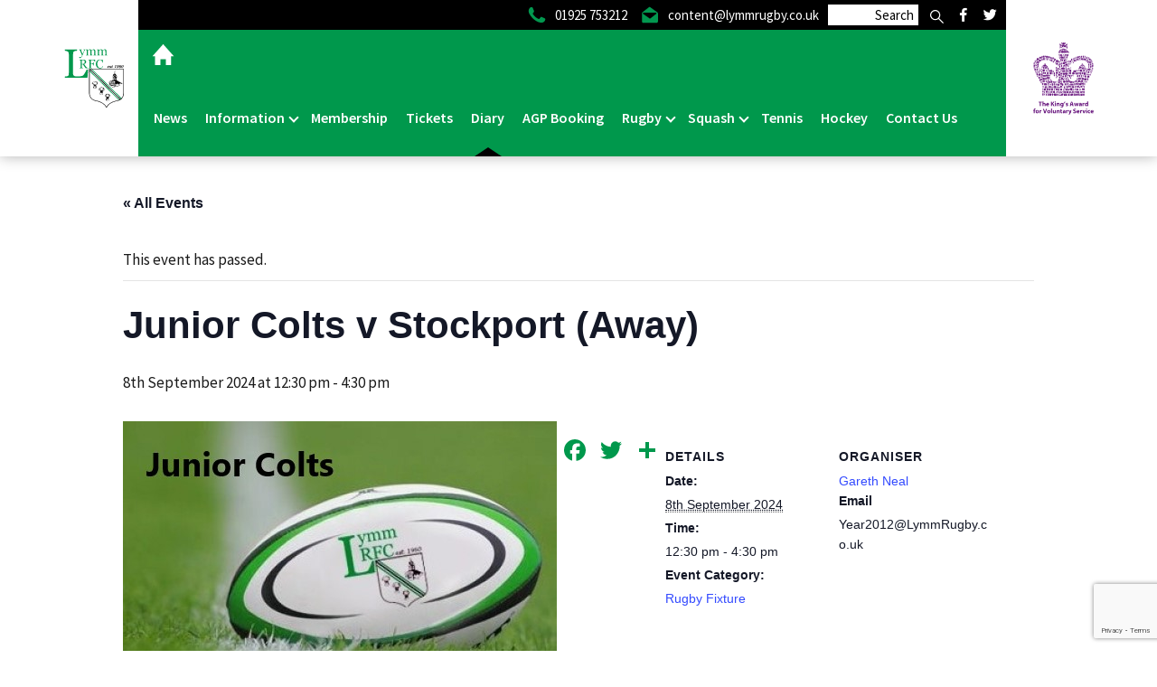

--- FILE ---
content_type: text/html; charset=UTF-8
request_url: https://www.lymmrugby.co.uk/event/junior-colts-v-stockport-away/
body_size: 21519
content:
<!DOCTYPE html>
<html lang="en-GB" class="no-js">
	<head>
	<!-- Google Tag Manager -->
<script>(function(w,d,s,l,i){w[l]=w[l]||[];w[l].push({'gtm.start':
new Date().getTime(),event:'gtm.js'});var f=d.getElementsByTagName(s)[0],
j=d.createElement(s),dl=l!='dataLayer'?'&l='+l:'';j.async=true;j.src=
'https://www.googletagmanager.com/gtm.js?id='+i+dl;f.parentNode.insertBefore(j,f);
})(window,document,'script','dataLayer','GTM-N9G9PQB');</script>
<!-- End Google Tag Manager -->
				<meta name="viewport" content="width=device-width, initial-scale=1.0">
		<meta charset="UTF-8" />
		<link href="https://www.lymmrugby.co.uk/wp-content/themes/LymmRUFC/css/bootstrap.css" rel="stylesheet" media="screen">
		<link href="https://www.lymmrugby.co.uk/wp-content/themes/LymmRUFC/style.css" type="text/css" rel="stylesheet" media="screen" />
		<link href="https://fonts.googleapis.com/css?family=Oswald|Source+Sans+Pro:400,600" rel="stylesheet">
		<link rel="stylesheet" href="https://use.fontawesome.com/releases/v5.5.0/css/all.css" integrity="sha384-B4dIYHKNBt8Bc12p+WXckhzcICo0wtJAoU8YZTY5qE0Id1GSseTk6S+L3BlXeVIU" crossorigin="anonymous">
		<script src="https://code.jquery.com/jquery.js"></script>
		<!-- HTML5 shim and Respond.js for IE8 support of HTML5 elements and media queries -->
		<!-- WARNING: Respond.js doesn't work if you view the page via file:// -->
		<!--[if lt IE 9]>
		  <script src="https://oss.maxcdn.com/html5shiv/3.7.3/html5shiv.min.js"></script>
		  <script src="https://oss.maxcdn.com/respond/1.4.2/respond.min.js"></script>
		<![endif]-->
				<script>
		var d = document.documentElement;
		d.classList.add('js');
		d.classList.remove('no-js');
		</script>
		<style>
		.marquee {
			width: 100%;
			margin: 0 auto;
			white-space: nowrap;
			overflow: hidden;
			box-sizing: border-box;
			background-color:black;
			color:#00984c;
			padding:3px 0;
			font-size:20px;
			font-weight:700;
		}

		.marquee span {
			display: inline-block;
			padding-left: 100%;
			text-indent: 0;
			animation: marquee 30s linear infinite;
		}
		.marquee span:hover {
			animation-play-state: paused
		}

		/* Make it move */
		@keyframes marquee {
			0%   { transform: translate(0, 0); }
			100% { transform: translate(-100%, 0); }
		}
		</style>
		<link rel='stylesheet' id='tribe-events-views-v2-bootstrap-datepicker-styles-css' href='https://www.lymmrugby.co.uk/wp-content/plugins/the-events-calendar/vendor/bootstrap-datepicker/css/bootstrap-datepicker.standalone.min.css?ver=6.15.14' type='text/css' media='all' />
<link rel='stylesheet' id='tec-variables-skeleton-css' href='https://www.lymmrugby.co.uk/wp-content/plugins/event-tickets/common/build/css/variables-skeleton.css?ver=6.10.1' type='text/css' media='all' />
<link rel='stylesheet' id='tribe-common-skeleton-style-css' href='https://www.lymmrugby.co.uk/wp-content/plugins/event-tickets/common/build/css/common-skeleton.css?ver=6.10.1' type='text/css' media='all' />
<link rel='stylesheet' id='tribe-tooltipster-css-css' href='https://www.lymmrugby.co.uk/wp-content/plugins/event-tickets/common/vendor/tooltipster/tooltipster.bundle.min.css?ver=6.10.1' type='text/css' media='all' />
<link rel='stylesheet' id='tribe-events-views-v2-skeleton-css' href='https://www.lymmrugby.co.uk/wp-content/plugins/the-events-calendar/build/css/views-skeleton.css?ver=6.15.14' type='text/css' media='all' />
<link rel='stylesheet' id='tec-variables-full-css' href='https://www.lymmrugby.co.uk/wp-content/plugins/event-tickets/common/build/css/variables-full.css?ver=6.10.1' type='text/css' media='all' />
<link rel='stylesheet' id='tribe-common-full-style-css' href='https://www.lymmrugby.co.uk/wp-content/plugins/event-tickets/common/build/css/common-full.css?ver=6.10.1' type='text/css' media='all' />
<link rel='stylesheet' id='tribe-events-views-v2-full-css' href='https://www.lymmrugby.co.uk/wp-content/plugins/the-events-calendar/build/css/views-full.css?ver=6.15.14' type='text/css' media='all' />
<link rel='stylesheet' id='tribe-events-pro-views-v2-print-css' href='https://www.lymmrugby.co.uk/wp-content/plugins/events-calendar-pro/build/css/views-print.css?ver=7.7.12' type='text/css' media='print' />
<link rel='stylesheet' id='tribe-events-views-v2-print-css' href='https://www.lymmrugby.co.uk/wp-content/plugins/the-events-calendar/build/css/views-print.css?ver=6.15.14' type='text/css' media='print' />
<meta name='robots' content='index, follow, max-image-preview:large, max-snippet:-1, max-video-preview:-1' />

	<!-- This site is optimized with the Yoast SEO plugin v26.7 - https://yoast.com/wordpress/plugins/seo/ -->
	<title>Junior Colts v Stockport (Away) | Lymm RFC</title>
	<link rel="canonical" href="https://www.lymmrugby.co.uk/event/junior-colts-v-stockport-away/" />
	<meta property="og:locale" content="en_GB" />
	<meta property="og:type" content="article" />
	<meta property="og:title" content="Junior Colts v Stockport (Away) | Lymm RFC" />
	<meta property="og:url" content="https://www.lymmrugby.co.uk/event/junior-colts-v-stockport-away/" />
	<meta property="og:site_name" content="Lymm RFC" />
	<meta property="og:image" content="https://www.lymmrugby.co.uk/wp-content/uploads/2023/07/Junior-Colts-Logo.jpg" />
	<meta property="og:image:width" content="480" />
	<meta property="og:image:height" content="260" />
	<meta property="og:image:type" content="image/jpeg" />
	<meta name="twitter:card" content="summary_large_image" />
	<meta name="twitter:label1" content="Estimated reading time" />
	<meta name="twitter:data1" content="1 minute" />
	<script type="application/ld+json" class="yoast-schema-graph">{"@context":"https://schema.org","@graph":[{"@type":"WebPage","@id":"https://www.lymmrugby.co.uk/event/junior-colts-v-stockport-away/","url":"https://www.lymmrugby.co.uk/event/junior-colts-v-stockport-away/","name":"Junior Colts v Stockport (Away) | Lymm RFC","isPartOf":{"@id":"https://www.lymmrugby.co.uk/#website"},"primaryImageOfPage":{"@id":"https://www.lymmrugby.co.uk/event/junior-colts-v-stockport-away/#primaryimage"},"image":{"@id":"https://www.lymmrugby.co.uk/event/junior-colts-v-stockport-away/#primaryimage"},"thumbnailUrl":"https://www.lymmrugby.co.uk/wp-content/uploads/2023/07/Junior-Colts-Logo.jpg","datePublished":"2024-07-11T09:13:54+00:00","breadcrumb":{"@id":"https://www.lymmrugby.co.uk/event/junior-colts-v-stockport-away/#breadcrumb"},"inLanguage":"en-GB","potentialAction":[{"@type":"ReadAction","target":["https://www.lymmrugby.co.uk/event/junior-colts-v-stockport-away/"]}]},{"@type":"ImageObject","inLanguage":"en-GB","@id":"https://www.lymmrugby.co.uk/event/junior-colts-v-stockport-away/#primaryimage","url":"https://www.lymmrugby.co.uk/wp-content/uploads/2023/07/Junior-Colts-Logo.jpg","contentUrl":"https://www.lymmrugby.co.uk/wp-content/uploads/2023/07/Junior-Colts-Logo.jpg","width":480,"height":260},{"@type":"BreadcrumbList","@id":"https://www.lymmrugby.co.uk/event/junior-colts-v-stockport-away/#breadcrumb","itemListElement":[{"@type":"ListItem","position":1,"name":"Home","item":"https://www.lymmrugby.co.uk/"},{"@type":"ListItem","position":2,"name":"Events","item":"https://www.lymmrugby.co.uk/event-calendar/"},{"@type":"ListItem","position":3,"name":"Junior Colts v Stockport (Away)"}]},{"@type":"WebSite","@id":"https://www.lymmrugby.co.uk/#website","url":"https://www.lymmrugby.co.uk/","name":"Lymm RFC","description":"Lymm Rugby Football Club","potentialAction":[{"@type":"SearchAction","target":{"@type":"EntryPoint","urlTemplate":"https://www.lymmrugby.co.uk/?s={search_term_string}"},"query-input":{"@type":"PropertyValueSpecification","valueRequired":true,"valueName":"search_term_string"}}],"inLanguage":"en-GB"},{"@type":"Event","name":"Junior Colts v Stockport (Away)","description":"","image":{"@id":"https://www.lymmrugby.co.uk/event/junior-colts-v-stockport-away/#primaryimage"},"url":"https://www.lymmrugby.co.uk/event/junior-colts-v-stockport-away/","eventAttendanceMode":"https://schema.org/OfflineEventAttendanceMode","eventStatus":"https://schema.org/EventScheduled","startDate":"2024-09-08T12:30:00+01:00","endDate":"2024-09-08T16:30:00+01:00","location":{"@type":"Place","name":"Stockport RFC","description":"","url":"https://www.lymmrugby.co.uk/venue/stockport-rfc/","address":{"@type":"PostalAddress","streetAddress":"The Memorial Ground, Headlands Road, Bramhall","addressLocality":"Stockport","postalCode":"SK7 3AN","addressCountry":"United Kingdom"},"telephone":"07496 855222","sameAs":"https://www.stockportrugby.co.uk/"},"organizer":{"@type":"Person","name":"Gareth Neal","description":"","url":"","telephone":"","email":"&#89;&#101;&#97;r20&#49;2&#64;L&#121;&#109;m&#82;u&#103;&#98;&#121;.c&#111;&#46;&#117;k"},"@id":"https://www.lymmrugby.co.uk/event/junior-colts-v-stockport-away/#event","mainEntityOfPage":{"@id":"https://www.lymmrugby.co.uk/event/junior-colts-v-stockport-away/"}}]}</script>
	<!-- / Yoast SEO plugin. -->


<link rel='dns-prefetch' href='//connect.facebook.net' />
<link rel='dns-prefetch' href='//static.addtoany.com' />
<link rel='dns-prefetch' href='//maps.googleapis.com' />
<link rel="alternate" type="application/rss+xml" title="Lymm RFC &raquo; Junior Colts v Stockport (Away) Comments Feed" href="https://www.lymmrugby.co.uk/event/junior-colts-v-stockport-away/feed/" />
<link rel="alternate" title="oEmbed (JSON)" type="application/json+oembed" href="https://www.lymmrugby.co.uk/wp-json/oembed/1.0/embed?url=https%3A%2F%2Fwww.lymmrugby.co.uk%2Fevent%2Fjunior-colts-v-stockport-away%2F" />
<link rel="alternate" title="oEmbed (XML)" type="text/xml+oembed" href="https://www.lymmrugby.co.uk/wp-json/oembed/1.0/embed?url=https%3A%2F%2Fwww.lymmrugby.co.uk%2Fevent%2Fjunior-colts-v-stockport-away%2F&#038;format=xml" />
		<!-- This site uses the Google Analytics by MonsterInsights plugin v9.11.1 - Using Analytics tracking - https://www.monsterinsights.com/ -->
							<script src="//www.googletagmanager.com/gtag/js?id=G-Z8VSL2CS6Z"  data-cfasync="false" data-wpfc-render="false" type="text/javascript" async></script>
			<script data-cfasync="false" data-wpfc-render="false" type="text/javascript">
				var mi_version = '9.11.1';
				var mi_track_user = true;
				var mi_no_track_reason = '';
								var MonsterInsightsDefaultLocations = {"page_location":"https:\/\/www.lymmrugby.co.uk\/event\/junior-colts-v-stockport-away\/"};
								if ( typeof MonsterInsightsPrivacyGuardFilter === 'function' ) {
					var MonsterInsightsLocations = (typeof MonsterInsightsExcludeQuery === 'object') ? MonsterInsightsPrivacyGuardFilter( MonsterInsightsExcludeQuery ) : MonsterInsightsPrivacyGuardFilter( MonsterInsightsDefaultLocations );
				} else {
					var MonsterInsightsLocations = (typeof MonsterInsightsExcludeQuery === 'object') ? MonsterInsightsExcludeQuery : MonsterInsightsDefaultLocations;
				}

								var disableStrs = [
										'ga-disable-G-Z8VSL2CS6Z',
									];

				/* Function to detect opted out users */
				function __gtagTrackerIsOptedOut() {
					for (var index = 0; index < disableStrs.length; index++) {
						if (document.cookie.indexOf(disableStrs[index] + '=true') > -1) {
							return true;
						}
					}

					return false;
				}

				/* Disable tracking if the opt-out cookie exists. */
				if (__gtagTrackerIsOptedOut()) {
					for (var index = 0; index < disableStrs.length; index++) {
						window[disableStrs[index]] = true;
					}
				}

				/* Opt-out function */
				function __gtagTrackerOptout() {
					for (var index = 0; index < disableStrs.length; index++) {
						document.cookie = disableStrs[index] + '=true; expires=Thu, 31 Dec 2099 23:59:59 UTC; path=/';
						window[disableStrs[index]] = true;
					}
				}

				if ('undefined' === typeof gaOptout) {
					function gaOptout() {
						__gtagTrackerOptout();
					}
				}
								window.dataLayer = window.dataLayer || [];

				window.MonsterInsightsDualTracker = {
					helpers: {},
					trackers: {},
				};
				if (mi_track_user) {
					function __gtagDataLayer() {
						dataLayer.push(arguments);
					}

					function __gtagTracker(type, name, parameters) {
						if (!parameters) {
							parameters = {};
						}

						if (parameters.send_to) {
							__gtagDataLayer.apply(null, arguments);
							return;
						}

						if (type === 'event') {
														parameters.send_to = monsterinsights_frontend.v4_id;
							var hookName = name;
							if (typeof parameters['event_category'] !== 'undefined') {
								hookName = parameters['event_category'] + ':' + name;
							}

							if (typeof MonsterInsightsDualTracker.trackers[hookName] !== 'undefined') {
								MonsterInsightsDualTracker.trackers[hookName](parameters);
							} else {
								__gtagDataLayer('event', name, parameters);
							}
							
						} else {
							__gtagDataLayer.apply(null, arguments);
						}
					}

					__gtagTracker('js', new Date());
					__gtagTracker('set', {
						'developer_id.dZGIzZG': true,
											});
					if ( MonsterInsightsLocations.page_location ) {
						__gtagTracker('set', MonsterInsightsLocations);
					}
										__gtagTracker('config', 'G-Z8VSL2CS6Z', {"forceSSL":"true","link_attribution":"true"} );
										window.gtag = __gtagTracker;										(function () {
						/* https://developers.google.com/analytics/devguides/collection/analyticsjs/ */
						/* ga and __gaTracker compatibility shim. */
						var noopfn = function () {
							return null;
						};
						var newtracker = function () {
							return new Tracker();
						};
						var Tracker = function () {
							return null;
						};
						var p = Tracker.prototype;
						p.get = noopfn;
						p.set = noopfn;
						p.send = function () {
							var args = Array.prototype.slice.call(arguments);
							args.unshift('send');
							__gaTracker.apply(null, args);
						};
						var __gaTracker = function () {
							var len = arguments.length;
							if (len === 0) {
								return;
							}
							var f = arguments[len - 1];
							if (typeof f !== 'object' || f === null || typeof f.hitCallback !== 'function') {
								if ('send' === arguments[0]) {
									var hitConverted, hitObject = false, action;
									if ('event' === arguments[1]) {
										if ('undefined' !== typeof arguments[3]) {
											hitObject = {
												'eventAction': arguments[3],
												'eventCategory': arguments[2],
												'eventLabel': arguments[4],
												'value': arguments[5] ? arguments[5] : 1,
											}
										}
									}
									if ('pageview' === arguments[1]) {
										if ('undefined' !== typeof arguments[2]) {
											hitObject = {
												'eventAction': 'page_view',
												'page_path': arguments[2],
											}
										}
									}
									if (typeof arguments[2] === 'object') {
										hitObject = arguments[2];
									}
									if (typeof arguments[5] === 'object') {
										Object.assign(hitObject, arguments[5]);
									}
									if ('undefined' !== typeof arguments[1].hitType) {
										hitObject = arguments[1];
										if ('pageview' === hitObject.hitType) {
											hitObject.eventAction = 'page_view';
										}
									}
									if (hitObject) {
										action = 'timing' === arguments[1].hitType ? 'timing_complete' : hitObject.eventAction;
										hitConverted = mapArgs(hitObject);
										__gtagTracker('event', action, hitConverted);
									}
								}
								return;
							}

							function mapArgs(args) {
								var arg, hit = {};
								var gaMap = {
									'eventCategory': 'event_category',
									'eventAction': 'event_action',
									'eventLabel': 'event_label',
									'eventValue': 'event_value',
									'nonInteraction': 'non_interaction',
									'timingCategory': 'event_category',
									'timingVar': 'name',
									'timingValue': 'value',
									'timingLabel': 'event_label',
									'page': 'page_path',
									'location': 'page_location',
									'title': 'page_title',
									'referrer' : 'page_referrer',
								};
								for (arg in args) {
																		if (!(!args.hasOwnProperty(arg) || !gaMap.hasOwnProperty(arg))) {
										hit[gaMap[arg]] = args[arg];
									} else {
										hit[arg] = args[arg];
									}
								}
								return hit;
							}

							try {
								f.hitCallback();
							} catch (ex) {
							}
						};
						__gaTracker.create = newtracker;
						__gaTracker.getByName = newtracker;
						__gaTracker.getAll = function () {
							return [];
						};
						__gaTracker.remove = noopfn;
						__gaTracker.loaded = true;
						window['__gaTracker'] = __gaTracker;
					})();
									} else {
										console.log("");
					(function () {
						function __gtagTracker() {
							return null;
						}

						window['__gtagTracker'] = __gtagTracker;
						window['gtag'] = __gtagTracker;
					})();
									}
			</script>
							<!-- / Google Analytics by MonsterInsights -->
		<style id='wp-img-auto-sizes-contain-inline-css' type='text/css'>
img:is([sizes=auto i],[sizes^="auto," i]){contain-intrinsic-size:3000px 1500px}
/*# sourceURL=wp-img-auto-sizes-contain-inline-css */
</style>
<link rel='stylesheet' id='tribe-events-full-pro-calendar-style-css' href='https://www.lymmrugby.co.uk/wp-content/plugins/events-calendar-pro/build/css/tribe-events-pro-full.css?ver=7.7.12' type='text/css' media='all' />
<link rel='stylesheet' id='event-tickets-tickets-rsvp-css-css' href='https://www.lymmrugby.co.uk/wp-content/plugins/event-tickets/build/css/rsvp-v1.css?ver=5.27.3' type='text/css' media='all' />
<link rel='stylesheet' id='dashicons-css' href='https://www.lymmrugby.co.uk/wp-includes/css/dashicons.min.css?ver=0df6c1824edcff3e6ca316087105be72' type='text/css' media='all' />
<link rel='stylesheet' id='event-tickets-tickets-css-css' href='https://www.lymmrugby.co.uk/wp-content/plugins/event-tickets/build/css/tickets.css?ver=5.27.3' type='text/css' media='all' />
<link rel='stylesheet' id='tribe-events-virtual-full-css' href='https://www.lymmrugby.co.uk/wp-content/plugins/events-calendar-pro/build/css/events-virtual-full.css?ver=7.7.12' type='text/css' media='all' />
<link rel='stylesheet' id='tribe-events-virtual-single-skeleton-css' href='https://www.lymmrugby.co.uk/wp-content/plugins/events-calendar-pro/build/css/events-virtual-single-skeleton.css?ver=7.7.12' type='text/css' media='all' />
<link rel='stylesheet' id='tribe-events-virtual-single-full-css' href='https://www.lymmrugby.co.uk/wp-content/plugins/events-calendar-pro/build/css/events-virtual-single-full.css?ver=7.7.12' type='text/css' media='all' />
<link rel='stylesheet' id='tribe-events-pro-mini-calendar-block-styles-css' href='https://www.lymmrugby.co.uk/wp-content/plugins/events-calendar-pro/build/css/tribe-events-pro-mini-calendar-block.css?ver=7.7.12' type='text/css' media='all' />
<link rel='stylesheet' id='tribe-events-virtual-skeleton-css' href='https://www.lymmrugby.co.uk/wp-content/plugins/events-calendar-pro/build/css/events-virtual-skeleton.css?ver=7.7.12' type='text/css' media='all' />
<link rel='stylesheet' id='tribe-events-calendar-pro-style-css' href='https://www.lymmrugby.co.uk/wp-content/plugins/events-calendar-pro/build/css/tribe-events-pro-full.css?ver=7.7.12' type='text/css' media='all' />
<link rel='stylesheet' id='tec-events-pro-single-css' href='https://www.lymmrugby.co.uk/wp-content/plugins/events-calendar-pro/build/css/events-single.css?ver=7.7.12' type='text/css' media='all' />
<link rel='stylesheet' id='tribe-events-virtual-single-v2-skeleton-css' href='https://www.lymmrugby.co.uk/wp-content/plugins/events-calendar-pro/build/css/events-virtual-single-v2-skeleton.css?ver=7.7.12' type='text/css' media='all' />
<link rel='stylesheet' id='tribe-events-virtual-single-v2-full-css' href='https://www.lymmrugby.co.uk/wp-content/plugins/events-calendar-pro/build/css/events-virtual-single-v2-full.css?ver=7.7.12' type='text/css' media='all' />
<link rel='stylesheet' id='tribe-events-v2-virtual-single-block-css' href='https://www.lymmrugby.co.uk/wp-content/plugins/events-calendar-pro/build/css/events-virtual-single-block.css?ver=7.7.12' type='text/css' media='all' />
<link rel='stylesheet' id='tribe-events-v2-single-skeleton-css' href='https://www.lymmrugby.co.uk/wp-content/plugins/the-events-calendar/build/css/tribe-events-single-skeleton.css?ver=6.15.14' type='text/css' media='all' />
<link rel='stylesheet' id='tribe-events-v2-single-skeleton-full-css' href='https://www.lymmrugby.co.uk/wp-content/plugins/the-events-calendar/build/css/tribe-events-single-full.css?ver=6.15.14' type='text/css' media='all' />
<style id='wp-emoji-styles-inline-css' type='text/css'>

	img.wp-smiley, img.emoji {
		display: inline !important;
		border: none !important;
		box-shadow: none !important;
		height: 1em !important;
		width: 1em !important;
		margin: 0 0.07em !important;
		vertical-align: -0.1em !important;
		background: none !important;
		padding: 0 !important;
	}
/*# sourceURL=wp-emoji-styles-inline-css */
</style>
<link rel='stylesheet' id='wp-block-library-css' href='https://www.lymmrugby.co.uk/wp-includes/css/dist/block-library/style.min.css?ver=0df6c1824edcff3e6ca316087105be72' type='text/css' media='all' />
<style id='global-styles-inline-css' type='text/css'>
:root{--wp--preset--aspect-ratio--square: 1;--wp--preset--aspect-ratio--4-3: 4/3;--wp--preset--aspect-ratio--3-4: 3/4;--wp--preset--aspect-ratio--3-2: 3/2;--wp--preset--aspect-ratio--2-3: 2/3;--wp--preset--aspect-ratio--16-9: 16/9;--wp--preset--aspect-ratio--9-16: 9/16;--wp--preset--color--black: #000000;--wp--preset--color--cyan-bluish-gray: #abb8c3;--wp--preset--color--white: #ffffff;--wp--preset--color--pale-pink: #f78da7;--wp--preset--color--vivid-red: #cf2e2e;--wp--preset--color--luminous-vivid-orange: #ff6900;--wp--preset--color--luminous-vivid-amber: #fcb900;--wp--preset--color--light-green-cyan: #7bdcb5;--wp--preset--color--vivid-green-cyan: #00d084;--wp--preset--color--pale-cyan-blue: #8ed1fc;--wp--preset--color--vivid-cyan-blue: #0693e3;--wp--preset--color--vivid-purple: #9b51e0;--wp--preset--gradient--vivid-cyan-blue-to-vivid-purple: linear-gradient(135deg,rgb(6,147,227) 0%,rgb(155,81,224) 100%);--wp--preset--gradient--light-green-cyan-to-vivid-green-cyan: linear-gradient(135deg,rgb(122,220,180) 0%,rgb(0,208,130) 100%);--wp--preset--gradient--luminous-vivid-amber-to-luminous-vivid-orange: linear-gradient(135deg,rgb(252,185,0) 0%,rgb(255,105,0) 100%);--wp--preset--gradient--luminous-vivid-orange-to-vivid-red: linear-gradient(135deg,rgb(255,105,0) 0%,rgb(207,46,46) 100%);--wp--preset--gradient--very-light-gray-to-cyan-bluish-gray: linear-gradient(135deg,rgb(238,238,238) 0%,rgb(169,184,195) 100%);--wp--preset--gradient--cool-to-warm-spectrum: linear-gradient(135deg,rgb(74,234,220) 0%,rgb(151,120,209) 20%,rgb(207,42,186) 40%,rgb(238,44,130) 60%,rgb(251,105,98) 80%,rgb(254,248,76) 100%);--wp--preset--gradient--blush-light-purple: linear-gradient(135deg,rgb(255,206,236) 0%,rgb(152,150,240) 100%);--wp--preset--gradient--blush-bordeaux: linear-gradient(135deg,rgb(254,205,165) 0%,rgb(254,45,45) 50%,rgb(107,0,62) 100%);--wp--preset--gradient--luminous-dusk: linear-gradient(135deg,rgb(255,203,112) 0%,rgb(199,81,192) 50%,rgb(65,88,208) 100%);--wp--preset--gradient--pale-ocean: linear-gradient(135deg,rgb(255,245,203) 0%,rgb(182,227,212) 50%,rgb(51,167,181) 100%);--wp--preset--gradient--electric-grass: linear-gradient(135deg,rgb(202,248,128) 0%,rgb(113,206,126) 100%);--wp--preset--gradient--midnight: linear-gradient(135deg,rgb(2,3,129) 0%,rgb(40,116,252) 100%);--wp--preset--font-size--small: 13px;--wp--preset--font-size--medium: 20px;--wp--preset--font-size--large: 36px;--wp--preset--font-size--x-large: 42px;--wp--preset--spacing--20: 0.44rem;--wp--preset--spacing--30: 0.67rem;--wp--preset--spacing--40: 1rem;--wp--preset--spacing--50: 1.5rem;--wp--preset--spacing--60: 2.25rem;--wp--preset--spacing--70: 3.38rem;--wp--preset--spacing--80: 5.06rem;--wp--preset--shadow--natural: 6px 6px 9px rgba(0, 0, 0, 0.2);--wp--preset--shadow--deep: 12px 12px 50px rgba(0, 0, 0, 0.4);--wp--preset--shadow--sharp: 6px 6px 0px rgba(0, 0, 0, 0.2);--wp--preset--shadow--outlined: 6px 6px 0px -3px rgb(255, 255, 255), 6px 6px rgb(0, 0, 0);--wp--preset--shadow--crisp: 6px 6px 0px rgb(0, 0, 0);}:where(.is-layout-flex){gap: 0.5em;}:where(.is-layout-grid){gap: 0.5em;}body .is-layout-flex{display: flex;}.is-layout-flex{flex-wrap: wrap;align-items: center;}.is-layout-flex > :is(*, div){margin: 0;}body .is-layout-grid{display: grid;}.is-layout-grid > :is(*, div){margin: 0;}:where(.wp-block-columns.is-layout-flex){gap: 2em;}:where(.wp-block-columns.is-layout-grid){gap: 2em;}:where(.wp-block-post-template.is-layout-flex){gap: 1.25em;}:where(.wp-block-post-template.is-layout-grid){gap: 1.25em;}.has-black-color{color: var(--wp--preset--color--black) !important;}.has-cyan-bluish-gray-color{color: var(--wp--preset--color--cyan-bluish-gray) !important;}.has-white-color{color: var(--wp--preset--color--white) !important;}.has-pale-pink-color{color: var(--wp--preset--color--pale-pink) !important;}.has-vivid-red-color{color: var(--wp--preset--color--vivid-red) !important;}.has-luminous-vivid-orange-color{color: var(--wp--preset--color--luminous-vivid-orange) !important;}.has-luminous-vivid-amber-color{color: var(--wp--preset--color--luminous-vivid-amber) !important;}.has-light-green-cyan-color{color: var(--wp--preset--color--light-green-cyan) !important;}.has-vivid-green-cyan-color{color: var(--wp--preset--color--vivid-green-cyan) !important;}.has-pale-cyan-blue-color{color: var(--wp--preset--color--pale-cyan-blue) !important;}.has-vivid-cyan-blue-color{color: var(--wp--preset--color--vivid-cyan-blue) !important;}.has-vivid-purple-color{color: var(--wp--preset--color--vivid-purple) !important;}.has-black-background-color{background-color: var(--wp--preset--color--black) !important;}.has-cyan-bluish-gray-background-color{background-color: var(--wp--preset--color--cyan-bluish-gray) !important;}.has-white-background-color{background-color: var(--wp--preset--color--white) !important;}.has-pale-pink-background-color{background-color: var(--wp--preset--color--pale-pink) !important;}.has-vivid-red-background-color{background-color: var(--wp--preset--color--vivid-red) !important;}.has-luminous-vivid-orange-background-color{background-color: var(--wp--preset--color--luminous-vivid-orange) !important;}.has-luminous-vivid-amber-background-color{background-color: var(--wp--preset--color--luminous-vivid-amber) !important;}.has-light-green-cyan-background-color{background-color: var(--wp--preset--color--light-green-cyan) !important;}.has-vivid-green-cyan-background-color{background-color: var(--wp--preset--color--vivid-green-cyan) !important;}.has-pale-cyan-blue-background-color{background-color: var(--wp--preset--color--pale-cyan-blue) !important;}.has-vivid-cyan-blue-background-color{background-color: var(--wp--preset--color--vivid-cyan-blue) !important;}.has-vivid-purple-background-color{background-color: var(--wp--preset--color--vivid-purple) !important;}.has-black-border-color{border-color: var(--wp--preset--color--black) !important;}.has-cyan-bluish-gray-border-color{border-color: var(--wp--preset--color--cyan-bluish-gray) !important;}.has-white-border-color{border-color: var(--wp--preset--color--white) !important;}.has-pale-pink-border-color{border-color: var(--wp--preset--color--pale-pink) !important;}.has-vivid-red-border-color{border-color: var(--wp--preset--color--vivid-red) !important;}.has-luminous-vivid-orange-border-color{border-color: var(--wp--preset--color--luminous-vivid-orange) !important;}.has-luminous-vivid-amber-border-color{border-color: var(--wp--preset--color--luminous-vivid-amber) !important;}.has-light-green-cyan-border-color{border-color: var(--wp--preset--color--light-green-cyan) !important;}.has-vivid-green-cyan-border-color{border-color: var(--wp--preset--color--vivid-green-cyan) !important;}.has-pale-cyan-blue-border-color{border-color: var(--wp--preset--color--pale-cyan-blue) !important;}.has-vivid-cyan-blue-border-color{border-color: var(--wp--preset--color--vivid-cyan-blue) !important;}.has-vivid-purple-border-color{border-color: var(--wp--preset--color--vivid-purple) !important;}.has-vivid-cyan-blue-to-vivid-purple-gradient-background{background: var(--wp--preset--gradient--vivid-cyan-blue-to-vivid-purple) !important;}.has-light-green-cyan-to-vivid-green-cyan-gradient-background{background: var(--wp--preset--gradient--light-green-cyan-to-vivid-green-cyan) !important;}.has-luminous-vivid-amber-to-luminous-vivid-orange-gradient-background{background: var(--wp--preset--gradient--luminous-vivid-amber-to-luminous-vivid-orange) !important;}.has-luminous-vivid-orange-to-vivid-red-gradient-background{background: var(--wp--preset--gradient--luminous-vivid-orange-to-vivid-red) !important;}.has-very-light-gray-to-cyan-bluish-gray-gradient-background{background: var(--wp--preset--gradient--very-light-gray-to-cyan-bluish-gray) !important;}.has-cool-to-warm-spectrum-gradient-background{background: var(--wp--preset--gradient--cool-to-warm-spectrum) !important;}.has-blush-light-purple-gradient-background{background: var(--wp--preset--gradient--blush-light-purple) !important;}.has-blush-bordeaux-gradient-background{background: var(--wp--preset--gradient--blush-bordeaux) !important;}.has-luminous-dusk-gradient-background{background: var(--wp--preset--gradient--luminous-dusk) !important;}.has-pale-ocean-gradient-background{background: var(--wp--preset--gradient--pale-ocean) !important;}.has-electric-grass-gradient-background{background: var(--wp--preset--gradient--electric-grass) !important;}.has-midnight-gradient-background{background: var(--wp--preset--gradient--midnight) !important;}.has-small-font-size{font-size: var(--wp--preset--font-size--small) !important;}.has-medium-font-size{font-size: var(--wp--preset--font-size--medium) !important;}.has-large-font-size{font-size: var(--wp--preset--font-size--large) !important;}.has-x-large-font-size{font-size: var(--wp--preset--font-size--x-large) !important;}
/*# sourceURL=global-styles-inline-css */
</style>

<style id='classic-theme-styles-inline-css' type='text/css'>
/*! This file is auto-generated */
.wp-block-button__link{color:#fff;background-color:#32373c;border-radius:9999px;box-shadow:none;text-decoration:none;padding:calc(.667em + 2px) calc(1.333em + 2px);font-size:1.125em}.wp-block-file__button{background:#32373c;color:#fff;text-decoration:none}
/*# sourceURL=/wp-includes/css/classic-themes.min.css */
</style>
<link rel='stylesheet' id='tribe-events-v2-single-blocks-css' href='https://www.lymmrugby.co.uk/wp-content/plugins/the-events-calendar/build/css/tribe-events-single-blocks.css?ver=6.15.14' type='text/css' media='all' />
<link rel='stylesheet' id='contact-form-7-css' href='https://www.lymmrugby.co.uk/wp-content/plugins/contact-form-7/includes/css/styles.css?ver=6.1.4' type='text/css' media='all' />
<link rel='stylesheet' id='woocommerce-layout-css' href='https://www.lymmrugby.co.uk/wp-content/plugins/woocommerce/assets/css/woocommerce-layout.css?ver=10.4.3' type='text/css' media='all' />
<link rel='stylesheet' id='woocommerce-smallscreen-css' href='https://www.lymmrugby.co.uk/wp-content/plugins/woocommerce/assets/css/woocommerce-smallscreen.css?ver=10.4.3' type='text/css' media='only screen and (max-width: 768px)' />
<link rel='stylesheet' id='woocommerce-general-css' href='https://www.lymmrugby.co.uk/wp-content/plugins/woocommerce/assets/css/woocommerce.css?ver=10.4.3' type='text/css' media='all' />
<style id='woocommerce-inline-inline-css' type='text/css'>
.woocommerce form .form-row .required { visibility: visible; }
/*# sourceURL=woocommerce-inline-inline-css */
</style>
<link rel='stylesheet' id='tribe-events-block-event-venue-css' href='https://www.lymmrugby.co.uk/wp-content/plugins/the-events-calendar/build/event-venue/frontend.css?ver=6.15.14' type='text/css' media='all' />
<link rel='stylesheet' id='fancy_style-css' href='https://www.lymmrugby.co.uk/wp-content/themes/LymmRUFC/css/jquery.fancybox.min.css?ver=1.0.0' type='text/css' media='screen' />
<link rel='stylesheet' id='menu_style-css' href='https://www.lymmrugby.co.uk/wp-content/themes/LymmRUFC/css/jquery.smartmenus.bootstrap.css?ver=1.0.0' type='text/css' media='screen' />
<link rel='stylesheet' id='ft-style-css' href='https://www.lymmrugby.co.uk/wp-content/themes/LymmRUFC/css/future-ticketing-overrides.css?ver=1.0.0' type='text/css' media='screen' />
<link rel='stylesheet' id='wcpa-frontend-css' href='https://www.lymmrugby.co.uk/wp-content/plugins/woo-custom-product-addons/assets/css/style_1.css?ver=3.0.19' type='text/css' media='all' />
<link rel='stylesheet' id='wp-pagenavi-css' href='https://www.lymmrugby.co.uk/wp-content/plugins/wp-pagenavi/pagenavi-css.css?ver=2.70' type='text/css' media='all' />
<link rel='stylesheet' id='event-tickets-rsvp-css' href='https://www.lymmrugby.co.uk/wp-content/plugins/event-tickets/build/css/rsvp.css?ver=5.27.3' type='text/css' media='all' />
<link rel='stylesheet' id='addtoany-css' href='https://www.lymmrugby.co.uk/wp-content/plugins/add-to-any/addtoany.min.css?ver=1.16' type='text/css' media='all' />





<script data-cfasync="false" data-wpfc-render="false" type="text/javascript" id='monsterinsights-frontend-script-js-extra'>/* <![CDATA[ */
var monsterinsights_frontend = {"js_events_tracking":"true","download_extensions":"doc,pdf,ppt,zip,xls,docx,pptx,xlsx","inbound_paths":"[{\"path\":\"\\\/go\\\/\",\"label\":\"affiliate\"},{\"path\":\"\\\/recommend\\\/\",\"label\":\"affiliate\"}]","home_url":"https:\/\/www.lymmrugby.co.uk","hash_tracking":"false","v4_id":"G-Z8VSL2CS6Z"};/* ]]> */
</script>
<script type="text/javascript" id="addtoany-core-js-before">
/* <![CDATA[ */
window.a2a_config=window.a2a_config||{};a2a_config.callbacks=[];a2a_config.overlays=[];a2a_config.templates={};a2a_localize = {
	Share: "Share",
	Save: "Save",
	Subscribe: "Subscribe",
	Email: "Email",
	Bookmark: "Bookmark",
	ShowAll: "Show All",
	ShowLess: "Show less",
	FindServices: "Find service(s)",
	FindAnyServiceToAddTo: "Instantly find any service to add to",
	PoweredBy: "Powered by",
	ShareViaEmail: "Share via email",
	SubscribeViaEmail: "Subscribe via email",
	BookmarkInYourBrowser: "Bookmark in your browser",
	BookmarkInstructions: "Press Ctrl+D or \u2318+D to bookmark this page",
	AddToYourFavorites: "Add to your favourites",
	SendFromWebOrProgram: "Send from any email address or email program",
	EmailProgram: "Email program",
	More: "More&#8230;",
	ThanksForSharing: "Thanks for sharing!",
	ThanksForFollowing: "Thanks for following!"
};

a2a_config.icon_color="transparent,#00984c";

//# sourceURL=addtoany-core-js-before
/* ]]> */
</script>
<script type="text/javascript" defer src="https://static.addtoany.com/menu/page.js" id="addtoany-core-js"></script>


<script type="text/javascript" id="wc-add-to-cart-js-extra">
/* <![CDATA[ */
var wc_add_to_cart_params = {"ajax_url":"/wp-admin/admin-ajax.php","wc_ajax_url":"/?wc-ajax=%%endpoint%%","i18n_view_cart":"View basket","cart_url":"https://www.lymmrugby.co.uk/basket/","is_cart":"","cart_redirect_after_add":"no"};
//# sourceURL=wc-add-to-cart-js-extra
/* ]]> */
</script>


<script type="text/javascript" id="woocommerce-js-extra">
/* <![CDATA[ */
var woocommerce_params = {"ajax_url":"/wp-admin/admin-ajax.php","wc_ajax_url":"/?wc-ajax=%%endpoint%%","i18n_password_show":"Show password","i18n_password_hide":"Hide password"};
//# sourceURL=woocommerce-js-extra
/* ]]> */
</script>

<link rel="https://api.w.org/" href="https://www.lymmrugby.co.uk/wp-json/" /><link rel="alternate" title="JSON" type="application/json" href="https://www.lymmrugby.co.uk/wp-json/wp/v2/tribe_events/18125" /><meta name="et-api-version" content="v1"><meta name="et-api-origin" content="https://www.lymmrugby.co.uk"><link rel="https://theeventscalendar.com/" href="https://www.lymmrugby.co.uk/wp-json/tribe/tickets/v1/" /><meta name="tec-api-version" content="v1"><meta name="tec-api-origin" content="https://www.lymmrugby.co.uk"><link rel="alternate" href="https://www.lymmrugby.co.uk/wp-json/tribe/events/v1/events/18125" />	<noscript><style>.woocommerce-product-gallery{ opacity: 1 !important; }</style></noscript>
	      <meta name="onesignal" content="wordpress-plugin"/>
            <script>

      window.OneSignalDeferred = window.OneSignalDeferred || [];

      OneSignalDeferred.push(function(OneSignal) {
        var oneSignal_options = {};
        window._oneSignalInitOptions = oneSignal_options;

        oneSignal_options['serviceWorkerParam'] = { scope: '/' };
oneSignal_options['serviceWorkerPath'] = 'OneSignalSDKWorker.js.php';

        OneSignal.Notifications.setDefaultUrl("https://www.lymmrugby.co.uk");

        oneSignal_options['wordpress'] = true;
oneSignal_options['appId'] = '3444fb88-25e4-4c2b-b1b9-681c58b4fc15';
oneSignal_options['allowLocalhostAsSecureOrigin'] = true;
oneSignal_options['welcomeNotification'] = { };
oneSignal_options['welcomeNotification']['title'] = "";
oneSignal_options['welcomeNotification']['message'] = "";
oneSignal_options['path'] = "https://www.lymmrugby.co.uk/wp-content/plugins/onesignal-free-web-push-notifications/sdk_files/";
oneSignal_options['promptOptions'] = { };
oneSignal_options['notifyButton'] = { };
oneSignal_options['notifyButton']['enable'] = true;
oneSignal_options['notifyButton']['position'] = 'bottom-right';
oneSignal_options['notifyButton']['theme'] = 'default';
oneSignal_options['notifyButton']['size'] = 'medium';
oneSignal_options['notifyButton']['displayPredicate'] = function() {
              return !OneSignal.User.PushSubscription.optedIn;
            };
oneSignal_options['notifyButton']['showCredit'] = true;
oneSignal_options['notifyButton']['text'] = {};
              OneSignal.init(window._oneSignalInitOptions);
              OneSignal.Slidedown.promptPush()      });

      function documentInitOneSignal() {
        var oneSignal_elements = document.getElementsByClassName("OneSignal-prompt");

        var oneSignalLinkClickHandler = function(event) { OneSignal.Notifications.requestPermission(); event.preventDefault(); };        for(var i = 0; i < oneSignal_elements.length; i++)
          oneSignal_elements[i].addEventListener('click', oneSignalLinkClickHandler, false);
      }

      if (document.readyState === 'complete') {
           documentInitOneSignal();
      }
      else {
           window.addEventListener("load", function(event){
               documentInitOneSignal();
          });
      }
    </script>
<style>:root{  --wcpaSectionTitleSize:14px;   --wcpaLabelSize:14px;   --wcpaDescSize:13px;   --wcpaErrorSize:13px;   --wcpaLabelWeight:normal;   --wcpaDescWeight:normal;   --wcpaBorderWidth:1px;   --wcpaBorderRadius:6px;   --wcpaInputHeight:45px;   --wcpaCheckLabelSize:14px;   --wcpaCheckBorderWidth:1px;   --wcpaCheckWidth:20px;   --wcpaCheckHeight:20px;   --wcpaCheckBorderRadius:4px;   --wcpaCheckButtonRadius:5px;   --wcpaCheckButtonBorder:2px; }:root{  --wcpaButtonColor:#3340d3;   --wcpaLabelColor:#424242;   --wcpaDescColor:#797979;   --wcpaBorderColor:#c6d0e9;   --wcpaBorderColorFocus:#3561f3;   --wcpaInputBgColor:#FFFFFF;   --wcpaInputColor:#5d5d5d;   --wcpaCheckLabelColor:#4a4a4a;   --wcpaCheckBgColor:#3340d3;   --wcpaCheckBorderColor:#B9CBE3;   --wcpaCheckTickColor:#ffffff;   --wcpaRadioBgColor:#3340d3;   --wcpaRadioBorderColor:#B9CBE3;   --wcpaRadioTickColor:#ffffff;   --wcpaButtonTextColor:#ffffff;   --wcpaErrorColor:#F55050; }:root{}</style><link rel="icon" href="https://www.lymmrugby.co.uk/wp-content/uploads/2019/02/cropped-Lymm-RFC-32x32.png" sizes="32x32" />
<link rel="icon" href="https://www.lymmrugby.co.uk/wp-content/uploads/2019/02/cropped-Lymm-RFC-192x192.png" sizes="192x192" />
<link rel="apple-touch-icon" href="https://www.lymmrugby.co.uk/wp-content/uploads/2019/02/cropped-Lymm-RFC-180x180.png" />
<meta name="msapplication-TileImage" content="https://www.lymmrugby.co.uk/wp-content/uploads/2019/02/cropped-Lymm-RFC-270x270.png" />
		<style type="text/css" id="wp-custom-css">
			.tribe-events-calendar-month__header {
	position:initial;
	box-shadow:none;
	background-color:transparent;
}
.tribe-events-header.tribe-events-header--has-event-search.fixed {
	box-shadow:none;
	z-index:initial;
}
.tribe-common--breakpoint-medium.tribe-events .tribe-events-l-container {
	padding-bottom:30px;
	padding-top:30px;
}
.tribe-common--breakpoint-medium.tribe-events .tribe-events-header--has-event-search {
	box-shadow:none;
}
.tribe-events .tribe-events-c-search__button {
	background-color:#00984c;
}
.tribe-events .tribe-events-c-subscribe-dropdown__container {
	display:none;
}		</style>
			<link rel='stylesheet' id='wc-stripe-blocks-checkout-style-css' href='https://www.lymmrugby.co.uk/wp-content/plugins/woocommerce-gateway-stripe/build/upe-blocks.css?ver=5149cca93b0373758856' type='text/css' media='all' />
<link rel='stylesheet' id='wc-blocks-style-css' href='https://www.lymmrugby.co.uk/wp-content/plugins/woocommerce/assets/client/blocks/wc-blocks.css?ver=wc-10.4.3' type='text/css' media='all' />
</head>
	
							<body data-rsssl=1 class="wp-singular tribe_events-template-default single single-tribe_events postid-18125 wp-theme-LymmRUFC theme-LymmRUFC woocommerce-no-js tribe-events-page-template tribe-no-js tribe-filter-live events-single tribe-events-style-full tribe-events-style-theme tribe-theme-LymmRUFC">
	<!-- Google Tag Manager (noscript) -->
	<noscript><iframe src="https://www.googletagmanager.com/ns.html?id=GTM-N9G9PQB"
	height="0" width="0" style="display:none;visibility:hidden"></iframe></noscript>
	<!-- End Google Tag Manager (noscript) -->
		<div class="navbar-header">
			<button type="button" class="navbar-toggle collapsed" data-toggle="collapse" data-target=".navbar-collapse">
				<span class="icon-bar one"></span>
				<span class="icon-bar two"></span>
				<span class="icon-bar three"></span>
			</button>
		</div>
		<div id="main-container">
		<header>
			<div class="container">
				<div class="row white_bg">
					<div class="col-xs-2 col-sm-1 dib-vm" id="main-logo">
						<div class="inner">
						<a class="rel" href="https://www.lymmrugby.co.uk"><img src="https://www.lymmrugby.co.uk/wp-content/uploads/2020/01/lymmlogoupdated.svg" alt=""/></a>
						</div>
					</div><!--
					--><div class="col-xs-8 col-sm-10 dib-vm" id="main-nav">
						<div id="header_top" class="hidden-xs">
							<div class="row">
								<div class="col-sm-5 col-lg-5 match">
									

<p class="header_top_links gt">
	</p>								</div>
								<div class="col-sm-7 col-lg-7 hidden-xs text-right match">
									<span class="tel"><a href="tel:+441925753212"><span class="hidden-sm hidden-md">01925 753212</span></a></span><!--
									--><span class="email"><a href="mailto:content@lymmrugby.co.uk"><span class="hidden-sm hidden-md">content@lymmrugby.co.uk</span></a></span><!--
									--><div class="dib search">
										<form class="hidden-xs rel" action="/" method="get">
											<input placeholder="Search" type="text" name="s" id="main_search" value="" />
											<input class="rel icon" type="image" alt="Search" src="https://www.lymmrugby.co.uk/wp-content/themes/LymmRUFC/content/icon_search_white.svg" />
										</form>
									</div><!--
									--><span class="social">
										<a target="_blank" href="https://www.facebook.com/LymmRugbyClub/"><i class="fab fa-facebook-f"></i></a>
										<a target="_blank" href="https://twitter.com/lymmrugbyclub"><i class="fab fa-twitter"></i></a>
									</span>
								</div>
							</div>
						</div>
						<div id="header_bottom">
							<a href="/latest-news" class="mobile_link  hidden-md hidden-lg">Latest News</a>
							<a href="/contact-us" class="mobile_link  hidden-md hidden-lg">Contact Us</a>
							<a href="/event-calendar" class="mobile_link  hidden-md hidden-lg hidden">Whats On</a>
							<a href="https://www.lymmrugby.co.uk" class="hidden-xs hidden-sm rel home dib-vm"><img class="icon" src="https://www.lymmrugby.co.uk/wp-content/themes/LymmRUFC/content/Home-Icon.svg" alt=""/></a><!--
							--><nav class="dib-vm navbar navbar-default">
											   
								<div class="collapse navbar-collapse clearfix">
							
									<ul id="menu-main" class="nav navbar-nav "><li id="menu-item-12356" class="menu-item menu-item-type-post_type menu-item-object-page menu-item-12356"><a href="https://www.lymmrugby.co.uk/latest-news/">News</a></li>
<li id="menu-item-12364" class="menu-item menu-item-type-post_type menu-item-object-page menu-item-has-children drop-down menu-item-12364"><a href="https://www.lymmrugby.co.uk/club/" class="dropdown-old-toggle" data-toggle="dropdown">Information <span class="caret"></span></a>
<ul class="dropdown-menu">
	<li id="menu-item-12360" class="menu-item menu-item-type-post_type menu-item-object-page menu-item-12360"><a href="https://www.lymmrugby.co.uk/club/clubhouse-information/">Clubhouse</a></li>
	<li id="menu-item-12361" class="menu-item menu-item-type-post_type menu-item-object-page menu-item-12361"><a href="https://www.lymmrugby.co.uk/club/history/">History</a></li>
	<li id="menu-item-12362" class="menu-item menu-item-type-post_type menu-item-object-page menu-item-12362"><a href="https://www.lymmrugby.co.uk/club/500-club-draw/">500 Club Draw</a></li>
	<li id="menu-item-12365" class="menu-item menu-item-type-post_type menu-item-object-page menu-item-12365"><a href="https://www.lymmrugby.co.uk/club/management/">Management Team</a></li>
	<li id="menu-item-12366" class="menu-item menu-item-type-post_type menu-item-object-page menu-item-12366"><a href="https://www.lymmrugby.co.uk/sponsors/">Sponsors</a></li>
	<li id="menu-item-12367" class="menu-item menu-item-type-post_type menu-item-object-page menu-item-12367"><a href="https://www.lymmrugby.co.uk/minis-juniors-colts/safeguarding/">Safeguarding</a></li>
	<li id="menu-item-12368" class="menu-item menu-item-type-post_type menu-item-object-page menu-item-12368"><a href="https://www.lymmrugby.co.uk/minis-juniors-colts/mj-coaching-information/">M&#038;J Coaching Resources</a></li>
	<li id="menu-item-12369" class="menu-item menu-item-type-post_type menu-item-object-page menu-item-12369"><a href="https://www.lymmrugby.co.uk/club/club-communication/">Communication</a></li>
</ul>
</li>
<li id="menu-item-12363" class="menu-item menu-item-type-post_type menu-item-object-page menu-item-12363"><a href="https://www.lymmrugby.co.uk/membership-form/">Membership</a></li>
<li id="menu-item-23842" class="menu-item menu-item-type-custom menu-item-object-custom menu-item-23842"><a href="https://www.ticketsource.co.uk/lymm-beechwood-limited">Tickets</a></li>
<li id="menu-item-12370" class="menu-item menu-item-type-custom menu-item-object-custom current-menu-item current_page_item menu-item-12370"><a href="https://www.lymmrugby.co.uk/event-calendar/">Diary</a></li>
<li id="menu-item-12372" class="menu-item menu-item-type-post_type menu-item-object-page menu-item-12372"><a href="https://www.lymmrugby.co.uk/club/artificial-pitch-usage-booking/">AGP Booking</a></li>
<li id="menu-item-12373" class="menu-item menu-item-type-custom menu-item-object-custom menu-item-has-children drop-down menu-item-12373"><a href="#" class="dropdown-old-toggle" data-toggle="dropdown">Rugby <span class="caret"></span></a>
<ul class="dropdown-menu">
	<li id="menu-item-12374" class="menu-item menu-item-type-post_type menu-item-object-page menu-item-has-children drop-down menu-item-12374"><a href="https://www.lymmrugby.co.uk/senior-rugby/" class="dropdown-old-toggle" data-toggle="dropdown">Senior <span class="caret"></span></a>
	<ul class="dropdown-menu">
		<li id="menu-item-12375" class="menu-item menu-item-type-post_type menu-item-object-page menu-item-12375"><a href="https://www.lymmrugby.co.uk/senior-rugby/lymm-1st-team/">1st Team</a></li>
		<li id="menu-item-12376" class="menu-item menu-item-type-post_type menu-item-object-page menu-item-12376"><a href="https://www.lymmrugby.co.uk/senior-rugby/lymm-2nd-team/">2nd Team</a></li>
		<li id="menu-item-12377" class="menu-item menu-item-type-post_type menu-item-object-page menu-item-12377"><a href="https://www.lymmrugby.co.uk/senior-rugby/lymm-eagles/">Eagles</a></li>
		<li id="menu-item-21745" class="menu-item menu-item-type-post_type menu-item-object-page menu-item-21745"><a href="https://www.lymmrugby.co.uk/senior-rugby/lymm-vets/">Lymm Vets</a></li>
	</ul>
</li>
	<li id="menu-item-12379" class="menu-item menu-item-type-post_type menu-item-object-page menu-item-has-children drop-down menu-item-12379"><a href="https://www.lymmrugby.co.uk/academy-2/" class="dropdown-old-toggle" data-toggle="dropdown">Academy <span class="caret"></span></a>
	<ul class="dropdown-menu">
		<li id="menu-item-12380" class="menu-item menu-item-type-post_type menu-item-object-page menu-item-12380"><a href="https://www.lymmrugby.co.uk/academy-2/">Lymm Academy</a></li>
		<li id="menu-item-12381" class="menu-item menu-item-type-post_type menu-item-object-page menu-item-12381"><a href="https://www.lymmrugby.co.uk/senior-colts/">Senior Colts</a></li>
		<li id="menu-item-12388" class="menu-item menu-item-type-post_type menu-item-object-page menu-item-12388"><a href="https://www.lymmrugby.co.uk/junior-colts/">Junior Colts</a></li>
		<li id="menu-item-12382" class="menu-item menu-item-type-post_type menu-item-object-page menu-item-12382"><a href="https://www.lymmrugby.co.uk/under-16s/">Under 16</a></li>
	</ul>
</li>
	<li id="menu-item-12390" class="menu-item menu-item-type-post_type menu-item-object-page menu-item-has-children drop-down menu-item-12390"><a href="https://www.lymmrugby.co.uk/junior-colts/" class="dropdown-old-toggle" data-toggle="dropdown">Junior <span class="caret"></span></a>
	<ul class="dropdown-menu">
		<li id="menu-item-12383" class="menu-item menu-item-type-post_type menu-item-object-page menu-item-12383"><a href="https://www.lymmrugby.co.uk/minis-juniors-colts/under-15s/">Under 15</a></li>
		<li id="menu-item-12384" class="menu-item menu-item-type-post_type menu-item-object-page menu-item-12384"><a href="https://www.lymmrugby.co.uk/minis-juniors-colts/under-14s/">Under 14</a></li>
		<li id="menu-item-12385" class="menu-item menu-item-type-post_type menu-item-object-page menu-item-12385"><a href="https://www.lymmrugby.co.uk/minis-juniors-colts/under-13s/">Under 13</a></li>
		<li id="menu-item-12386" class="menu-item menu-item-type-post_type menu-item-object-page menu-item-12386"><a href="https://www.lymmrugby.co.uk/minis-juniors-colts/under-12s/">Under 12</a></li>
	</ul>
</li>
	<li id="menu-item-12389" class="menu-item menu-item-type-post_type menu-item-object-page menu-item-has-children drop-down menu-item-12389"><a href="https://www.lymmrugby.co.uk/minis-juniors-colts/" class="dropdown-old-toggle" data-toggle="dropdown">Mini <span class="caret"></span></a>
	<ul class="dropdown-menu">
		<li id="menu-item-12387" class="menu-item menu-item-type-post_type menu-item-object-page menu-item-12387"><a href="https://www.lymmrugby.co.uk/minis-juniors-colts/under-11s/">Under 11</a></li>
		<li id="menu-item-12391" class="menu-item menu-item-type-post_type menu-item-object-page menu-item-12391"><a href="https://www.lymmrugby.co.uk/minis-juniors-colts/under-10s/">Under 10</a></li>
		<li id="menu-item-12392" class="menu-item menu-item-type-post_type menu-item-object-page menu-item-12392"><a href="https://www.lymmrugby.co.uk/minis-juniors-colts/under-9s/">Under 9</a></li>
		<li id="menu-item-12393" class="menu-item menu-item-type-post_type menu-item-object-page menu-item-12393"><a href="https://www.lymmrugby.co.uk/minis-juniors-colts/under-8s/">Under 8</a></li>
		<li id="menu-item-12394" class="menu-item menu-item-type-post_type menu-item-object-page menu-item-12394"><a href="https://www.lymmrugby.co.uk/minis-juniors-colts/under-7s/">Under 7</a></li>
		<li id="menu-item-12395" class="menu-item menu-item-type-post_type menu-item-object-page menu-item-12395"><a href="https://www.lymmrugby.co.uk/minis-juniors-colts/under-6s/">Under 6</a></li>
		<li id="menu-item-12396" class="menu-item menu-item-type-post_type menu-item-object-page menu-item-12396"><a href="https://www.lymmrugby.co.uk/minis-juniors-colts/under-5s/">Under 5</a></li>
	</ul>
</li>
	<li id="menu-item-12378" class="menu-item menu-item-type-post_type menu-item-object-page menu-item-12378"><a href="https://www.lymmrugby.co.uk/senior-rugby/touch-rugby/">Touch</a></li>
	<li id="menu-item-15109" class="menu-item menu-item-type-post_type menu-item-object-page menu-item-15109"><a href="https://www.lymmrugby.co.uk/matchday-programmes/">Matchday Programmes</a></li>
	<li id="menu-item-22902" class="menu-item menu-item-type-post_type menu-item-object-page menu-item-22902"><a href="https://www.lymmrugby.co.uk/senior-players/">Senior Players</a></li>
	<li id="menu-item-18015" class="menu-item menu-item-type-custom menu-item-object-custom menu-item-18015"><a href="https://www.oneills.com/shop-by-team/rugby/rugby-union/lymm-rfc.html">Rugby Kit Shop</a></li>
</ul>
</li>
<li id="menu-item-21749" class="menu-item menu-item-type-custom menu-item-object-custom menu-item-has-children drop-down menu-item-21749"><a href="#" class="dropdown-old-toggle" data-toggle="dropdown">Squash <span class="caret"></span></a>
<ul class="dropdown-menu">
	<li id="menu-item-12399" class="menu-item menu-item-type-post_type menu-item-object-page menu-item-12399"><a href="https://www.lymmrugby.co.uk/other-sports/lymm-squash-club/">About Us</a></li>
	<li id="menu-item-21753" class="menu-item menu-item-type-post_type menu-item-object-page menu-item-21753"><a href="https://www.lymmrugby.co.uk/other-sports/squash-membership/">Squash Membership</a></li>
	<li id="menu-item-21756" class="menu-item menu-item-type-custom menu-item-object-custom menu-item-has-children drop-down menu-item-21756"><a href="#" class="dropdown-old-toggle" data-toggle="dropdown">Winter League <span class="caret"></span></a>
	<ul class="dropdown-menu">
		<li id="menu-item-21759" class="menu-item menu-item-type-post_type menu-item-object-page menu-item-21759"><a href="https://www.lymmrugby.co.uk/other-sports/lymm-squash-club/winter-league-1st-team/">Winter League 1st Team</a></li>
		<li id="menu-item-21763" class="menu-item menu-item-type-post_type menu-item-object-page menu-item-21763"><a href="https://www.lymmrugby.co.uk/other-sports/lymm-squash-club/winter-league-2nd-team/">Winter League 2nd Team</a></li>
		<li id="menu-item-22943" class="menu-item menu-item-type-post_type menu-item-object-page menu-item-22943"><a href="https://www.lymmrugby.co.uk/other-sports/lymm-squash-club/winter-league-3rd-team/">Winter League 3rd Team</a></li>
	</ul>
</li>
	<li id="menu-item-21766" class="menu-item menu-item-type-custom menu-item-object-custom menu-item-has-children drop-down menu-item-21766"><a href="#" class="dropdown-old-toggle" data-toggle="dropdown">Summer League <span class="caret"></span></a>
	<ul class="dropdown-menu">
		<li id="menu-item-21767" class="menu-item menu-item-type-post_type menu-item-object-page menu-item-21767"><a href="https://www.lymmrugby.co.uk/other-sports/lymm-squash-club/summer-league-1st-team/">Summer League 1st Team</a></li>
	</ul>
</li>
	<li id="menu-item-21772" class="menu-item menu-item-type-custom menu-item-object-custom menu-item-has-children drop-down menu-item-21772"><a href="#" class="dropdown-old-toggle" data-toggle="dropdown">Player Statistics <span class="caret"></span></a>
	<ul class="dropdown-menu">
		<li id="menu-item-21774" class="menu-item menu-item-type-post_type menu-item-object-page menu-item-21774"><a href="https://www.lymmrugby.co.uk/other-sports/squash-membership/1st-team-player-statistics/">1st Team Player Statistics</a></li>
		<li id="menu-item-21773" class="menu-item menu-item-type-post_type menu-item-object-page menu-item-21773"><a href="https://www.lymmrugby.co.uk/other-sports/squash-membership/2nd-team-player-statistics/">2nd Team Player Statistics</a></li>
	</ul>
</li>
	<li id="menu-item-22946" class="menu-item menu-item-type-post_type menu-item-object-page menu-item-22946"><a href="https://www.lymmrugby.co.uk/other-sports/lymm-squash-club/racketball/">Racketball</a></li>
	<li id="menu-item-21778" class="menu-item menu-item-type-post_type menu-item-object-page menu-item-21778"><a href="https://www.lymmrugby.co.uk/other-sports/lymm-squash-club/meet-the-committee/">Meet The Committee</a></li>
</ul>
</li>
<li id="menu-item-12401" class="menu-item menu-item-type-custom menu-item-object-custom menu-item-12401"><a href="https://clubspark.lta.org.uk/ManorRoadTennisClub">Tennis</a></li>
<li id="menu-item-12402" class="menu-item menu-item-type-custom menu-item-object-custom menu-item-12402"><a href="https://lymmhockey.com/">Hockey</a></li>
<li id="menu-item-12400" class="menu-item menu-item-type-post_type menu-item-object-page menu-item-12400"><a href="https://www.lymmrugby.co.uk/contact-us/">Contact Us</a></li>
</ul>		
									<div class="additional_nav hidden-sm hidden-md hidden-lg">
											<div class="col-xs-12 mob_search hidden-sm hidden-md hidden-lg">
									
												<form class="hidden-sm hidden-md hidden-lg" action="/" method="get">
													<input placeholder="Search" type="text" name="s" id="mob_search" value="" />
													<button type="submit" class="icon-search"><i class="fas fa-search"></i></button>
												</form>
											</div>
											<div class="col-xs-3 text-center button_wrapper">
												<a href="https://www.lymmrugby.co.uk" class="home">
													<img class="icon" src="https://www.lymmrugby.co.uk/wp-content/themes/LymmRUFC/content/Home-Icon-green.svg" alt=""/>
												</a>
											</div>
											<div class="col-xs-3 text-center button_wrapper">
												<a class="mob_tel" href="tel:+441925753212">
													<img class="icon" src="https://www.lymmrugby.co.uk/wp-content/themes/LymmRUFC/content/Phone-Icon.svg" alt=""/>
												</a>
											</div>
											<div class="col-xs-3 text-center button_wrapper">
												<a class="mob_email" href="mailto:content@lymmrugby.co.uk">
													<img class="icon" src="https://www.lymmrugby.co.uk/wp-content/themes/LymmRUFC/content/Mail-Icon.svg" alt=""/>
												</a>
											</div>
											<div class="col-xs-3"></div>
									</div>
								</div>
								
							</nav>
						</div>
					</div><div class="col-xs-2 col-sm-1 dib-vm" id="main-logo-b">
						<div class="inner">
														<a class="rel" href=""><img src="https://www.lymmrugby.co.uk/wp-content/uploads/2025/11/KAVS-Main_Emblem-253x300.png" alt=""/></a>
						</div>
					</div>
				</div>
			</div>
		</header>
<section id="tribe-events-pg-template" class="tribe-events-pg-template" role="main"><div class="tribe-events-before-html"></div><span class="tribe-events-ajax-loading"><img class="tribe-events-spinner-medium" src="https://www.lymmrugby.co.uk/wp-content/plugins/the-events-calendar/src/resources/images/tribe-loading.gif" alt="Loading Events" /></span>
<div id="tribe-events-content" class="tribe-events-single">

	<p class="tribe-events-back">
		<a href="https://www.lymmrugby.co.uk/event-calendar/"> &laquo; All Events</a>
	</p>

	<!-- Notices -->
	<div class="tribe-events-notices"><ul><li>This event has passed.</li></ul></div>
	<h1 class="tribe-events-single-event-title">Junior Colts v Stockport (Away)</h1>
	<div class="tribe-events-schedule tribe-clearfix">
		<div><span class="tribe-event-date-start">8th September 2024 at 12:30 pm</span> - <span class="tribe-event-time">4:30 pm</span></div>			</div>

	<!-- Event header -->
	<div id="tribe-events-header"  data-title="Junior Colts v Stockport (Away) | Lymm RFC" data-viewtitle="Junior Colts v Stockport (Away)">
		<!-- Navigation -->
		<nav class="tribe-events-nav-pagination" aria-label="Event Navigation">
			<ul class="tribe-events-sub-nav">
				<li class="tribe-events-nav-previous"><a href="https://www.lymmrugby.co.uk/event/social-tennis/2024-09-08/"><span>&laquo;</span> Social Tennis</a></li>
				<li class="tribe-events-nav-next"><a href="https://www.lymmrugby.co.uk/event/senior-colts-v-knutsford-home/">Senior Colts v Knutsford (Home) <span>&raquo;</span></a></li>
			</ul>
			<!-- .tribe-events-sub-nav -->
		</nav>
	</div>
	<!-- #tribe-events-header -->

			<div id="post-18125" class="post-18125 tribe_events type-tribe_events status-publish has-post-thumbnail hentry tribe_events_cat-fixture cat_fixture">
			<!-- Event featured image, but exclude link -->
			<div class="tribe-events-event-image"><img width="480" height="260" src="https://www.lymmrugby.co.uk/wp-content/uploads/2023/07/Junior-Colts-Logo.jpg" class="attachment-full size-full wp-post-image" alt="" decoding="async" fetchpriority="high" srcset="https://www.lymmrugby.co.uk/wp-content/uploads/2023/07/Junior-Colts-Logo.jpg 480w, https://www.lymmrugby.co.uk/wp-content/uploads/2023/07/Junior-Colts-Logo-300x163.jpg 300w, https://www.lymmrugby.co.uk/wp-content/uploads/2023/07/Junior-Colts-Logo-85x46.jpg 85w, https://www.lymmrugby.co.uk/wp-content/uploads/2023/07/Junior-Colts-Logo-350x190.jpg 350w, https://www.lymmrugby.co.uk/wp-content/uploads/2023/07/Junior-Colts-Logo-185x100.jpg 185w, https://www.lymmrugby.co.uk/wp-content/uploads/2023/07/Junior-Colts-Logo-255x138.jpg 255w" sizes="(max-width: 480px) 100vw, 480px" /></div>
			<!-- Event content -->
						<div class="tribe-events-single-event-description tribe-events-content">
				<div class="addtoany_share_save_container addtoany_content addtoany_content_bottom"><div class="a2a_kit a2a_kit_size_32 addtoany_list" data-a2a-url="https://www.lymmrugby.co.uk/event/junior-colts-v-stockport-away/" data-a2a-title="Junior Colts v Stockport (Away)"><a class="a2a_button_facebook" href="https://www.addtoany.com/add_to/facebook?linkurl=https%3A%2F%2Fwww.lymmrugby.co.uk%2Fevent%2Fjunior-colts-v-stockport-away%2F&amp;linkname=Junior%20Colts%20v%20Stockport%20%28Away%29" title="Facebook" rel="nofollow noopener" target="_blank"></a><a class="a2a_button_twitter" href="https://www.addtoany.com/add_to/twitter?linkurl=https%3A%2F%2Fwww.lymmrugby.co.uk%2Fevent%2Fjunior-colts-v-stockport-away%2F&amp;linkname=Junior%20Colts%20v%20Stockport%20%28Away%29" title="Twitter" rel="nofollow noopener" target="_blank"></a><a class="a2a_dd addtoany_share_save addtoany_share" href="https://www.addtoany.com/share"></a></div></div>			</div>
			<!-- .tribe-events-single-event-description -->
			<div class="tribe-events tribe-common">
	<div class="tribe-events-c-subscribe-dropdown__container">
		<div class="tribe-events-c-subscribe-dropdown">
			<div class="tribe-common-c-btn-border tribe-events-c-subscribe-dropdown__button">
				<svg
	 class="tribe-common-c-svgicon tribe-common-c-svgicon--cal-export tribe-events-c-subscribe-dropdown__export-icon" 	aria-hidden="true"
	viewBox="0 0 23 17"
	xmlns="http://www.w3.org/2000/svg"
>
	<path fill-rule="evenodd" clip-rule="evenodd" d="M.128.896V16.13c0 .211.145.383.323.383h15.354c.179 0 .323-.172.323-.383V.896c0-.212-.144-.383-.323-.383H.451C.273.513.128.684.128.896Zm16 6.742h-.901V4.679H1.009v10.729h14.218v-3.336h.901V7.638ZM1.01 1.614h14.218v2.058H1.009V1.614Z" />
	<path d="M20.5 9.846H8.312M18.524 6.953l2.89 2.909-2.855 2.855" stroke-width="1.2" stroke-linecap="round" stroke-linejoin="round"/>
</svg>
				<button
					class="tribe-events-c-subscribe-dropdown__button-text"
					aria-expanded="false"
					aria-controls="tribe-events-subscribe-dropdown-content"
					aria-label="View links to add events to your calendar"
				>
					Add to calendar				</button>
				<svg
	 class="tribe-common-c-svgicon tribe-common-c-svgicon--caret-down tribe-events-c-subscribe-dropdown__button-icon" 	aria-hidden="true"
	viewBox="0 0 10 7"
	xmlns="http://www.w3.org/2000/svg"
>
	<path fill-rule="evenodd" clip-rule="evenodd" d="M1.008.609L5 4.6 8.992.61l.958.958L5 6.517.05 1.566l.958-.958z" class="tribe-common-c-svgicon__svg-fill"/>
</svg>
			</div>
			<div id="tribe-events-subscribe-dropdown-content" class="tribe-events-c-subscribe-dropdown__content">
				<ul class="tribe-events-c-subscribe-dropdown__list">
											
<li class="tribe-events-c-subscribe-dropdown__list-item tribe-events-c-subscribe-dropdown__list-item--gcal">
	<a
		href="https://www.google.com/calendar/event?action=TEMPLATE&#038;dates=20240908T123000/20240908T163000&#038;text=Junior%20Colts%20v%20Stockport%20%28Away%29&#038;location=Stockport%20RFC,%20The%20Memorial%20Ground,%20Headlands%20Road,%20Bramhall,%20Stockport,%20SK7%203AN,%20United%20Kingdom&#038;trp=false&#038;ctz=Europe/London&#038;sprop=website:https://www.lymmrugby.co.uk"
		class="tribe-events-c-subscribe-dropdown__list-item-link"
		target="_blank"
		rel="noopener noreferrer nofollow noindex"
	>
		Google Calendar	</a>
</li>
											
<li class="tribe-events-c-subscribe-dropdown__list-item tribe-events-c-subscribe-dropdown__list-item--ical">
	<a
		href="webcal://www.lymmrugby.co.uk/event/junior-colts-v-stockport-away/?ical=1"
		class="tribe-events-c-subscribe-dropdown__list-item-link"
		target="_blank"
		rel="noopener noreferrer nofollow noindex"
	>
		iCalendar	</a>
</li>
											
<li class="tribe-events-c-subscribe-dropdown__list-item tribe-events-c-subscribe-dropdown__list-item--outlook-365">
	<a
		href="https://outlook.office.com/owa/?path=/calendar/action/compose&#038;rrv=addevent&#038;startdt=2024-09-08T12%3A30%3A00%2B01%3A00&#038;enddt=2024-09-08T16%3A30%3A00%2B01%3A00&#038;location=Stockport%20RFC,%20The%20Memorial%20Ground,%20Headlands%20Road,%20Bramhall,%20Stockport,%20SK7%203AN,%20United%20Kingdom&#038;subject=Junior%20Colts%20v%20Stockport%20%28Away%29&#038;body"
		class="tribe-events-c-subscribe-dropdown__list-item-link"
		target="_blank"
		rel="noopener noreferrer nofollow noindex"
	>
		Outlook 365	</a>
</li>
											
<li class="tribe-events-c-subscribe-dropdown__list-item tribe-events-c-subscribe-dropdown__list-item--outlook-live">
	<a
		href="https://outlook.live.com/owa/?path=/calendar/action/compose&#038;rrv=addevent&#038;startdt=2024-09-08T12%3A30%3A00%2B01%3A00&#038;enddt=2024-09-08T16%3A30%3A00%2B01%3A00&#038;location=Stockport%20RFC,%20The%20Memorial%20Ground,%20Headlands%20Road,%20Bramhall,%20Stockport,%20SK7%203AN,%20United%20Kingdom&#038;subject=Junior%20Colts%20v%20Stockport%20%28Away%29&#038;body"
		class="tribe-events-c-subscribe-dropdown__list-item-link"
		target="_blank"
		rel="noopener noreferrer nofollow noindex"
	>
		Outlook Live	</a>
</li>
									</ul>
			</div>
		</div>
	</div>
</div>

			<!-- Event meta -->
						
	<div class="tribe-events-single-section tribe-events-event-meta primary tribe-clearfix">


<div class="tribe-events-meta-group tribe-events-meta-group-details">
	<h2 class="tribe-events-single-section-title"> Details </h2>
	<ul class="tribe-events-meta-list">

		
			<li class="tribe-events-meta-item">
				<span class="tribe-events-start-date-label tribe-events-meta-label">Date:</span>
				<span class="tribe-events-meta-value">
					<abbr class="tribe-events-abbr tribe-events-start-date published dtstart" title="2024-09-08"> 8th September 2024 </abbr>
				</span>
			</li>

			<li class="tribe-events-meta-item">
				<span class="tribe-events-start-time-label tribe-events-meta-label">Time:</span>
				<span class="tribe-events-meta-value">
					<div class="tribe-events-abbr tribe-events-start-time published dtstart" title="2024-09-08">
						12:30 pm - 4:30 pm											</div>
				</span>
			</li>

		
		
		
		<li class="tribe-events-meta-item"><span class="tribe-events-event-categories-label tribe-events-meta-label">Event Category:</span> <span class="tribe-events-event-categories tribe-events-meta-value"><a href="https://www.lymmrugby.co.uk/event-calendar/category/fixture/" rel="tag">Rugby Fixture</a></span></li>
		
		
			</ul>
</div>

<div class="tribe-events-meta-group tribe-events-meta-group-organizer">
	<h2 class="tribe-events-single-section-title">Organiser</h2>
	<ul class="tribe-events-meta-list">
					<li class="tribe-events-meta-item tribe-organizer">
				<a href="https://www.lymmrugby.co.uk/organiser/gareth-neal/" title="Gareth Neal" target="_self" rel="">Gareth Neal</a>			</li>
							<li class="tribe-events-meta-item">
					<span class="tribe-organizer-email-label tribe-events-meta-label">
						Email					</span>
					<span class="tribe-organizer-email tribe-events-meta-value">
						Yea&#114;&#050;&#048;&#049;&#050;&#064;&#076;&#121;&#109;&#109;&#082;&#117;&#103;&#098;y.&#099;&#111;&#046;&#117;&#107;					</span>
				</li>
					</ul>
</div>

	</div>


			<div class="tribe-events-single-section tribe-events-event-meta secondary tribe-clearfix">
		
<div class="tribe-events-meta-group tribe-events-meta-group-venue">
	<h2 class="tribe-events-single-section-title"> Venue </h2>
	<ul class="tribe-events-meta-list">
				<li class="tribe-events-meta-item tribe-venue"> <a href="https://www.lymmrugby.co.uk/venue/stockport-rfc/">Stockport RFC</a> </li>

									<li class="tribe-events-meta-item tribe-venue-location">
					<address class="tribe-events-address">
						<span class="tribe-address">

<span class="tribe-street-address">The Memorial Ground, Headlands Road, Bramhall</span>
	
		<br>
		<span class="tribe-locality">Stockport</span><span class="tribe-delimiter">,</span>


	<span class="tribe-postal-code">SK7 3AN</span>

	<span class="tribe-country-name">United Kingdom</span>

</span>

													<a class="tribe-events-gmap" href="https://maps.google.com/maps?f=q&#038;source=s_q&#038;hl=en&#038;geocode=&#038;q=The+Memorial+Ground%2C+Headlands+Road%2C+Bramhall+Stockport+SK7+3AN+United+Kingdom" title="Click to view a Google Map" target="_blank" rel="noreferrer noopener">+ Google Map</a>											</address>
				</li>
			
							<li class="tribe-events-meta-item">
					<span class="tribe-venue-tel-label tribe-events-meta-label">Phone</span>
					<span class="tribe-venue-tel tribe-events-meta-value"> 07496 855222 </span>
				</li>
			
							<li class="tribe-events-meta-item">
										<span class="tribe-venue-url tribe-events-meta-value"> <a href="https://www.stockportrugby.co.uk/" target="_self" rel="external">View Venue Website</a> </span>
				</li>
					
			</ul>
</div>

<div class="tribe-events-venue-map">
	
<iframe
  title="Google maps iframe displaying the address to Stockport RFC"
  aria-label="Venue location map"
  width="100%"
  height="350px"
  frameborder="0" style="border:0"
  src="https://www.google.com/maps/embed/v1/place?key=AIzaSyDNsicAsP6-VuGtAb1O9riI3oc_NOb7IOU&#038;q=The+Memorial+Ground%2C+Headlands+Road%2C+Bramhall+Stockport+SK7+3AN+United+Kingdom+&#038;zoom=10" allowfullscreen>
</iframe>
</div>
			</div>
						</div> <!-- #post-x -->
			
	<!-- Event footer -->
	<div id="tribe-events-footer">
		<!-- Navigation -->
		<nav class="tribe-events-nav-pagination" aria-label="Event Navigation">
			<ul class="tribe-events-sub-nav">
				<li class="tribe-events-nav-previous"><a href="https://www.lymmrugby.co.uk/event/social-tennis/2024-09-08/"><span>&laquo;</span> Social Tennis</a></li>
				<li class="tribe-events-nav-next"><a href="https://www.lymmrugby.co.uk/event/senior-colts-v-knutsford-home/">Senior Colts v Knutsford (Home) <span>&raquo;</span></a></li>
			</ul>
			<!-- .tribe-events-sub-nav -->
		</nav>
	</div>
	<!-- #tribe-events-footer -->

</div><!-- #tribe-events-content -->
<div class="tribe-events-after-html"></div>
<!--
This calendar is powered by The Events Calendar.
http://evnt.is/18wn
-->
</section></div> <!-- close main container -->



<footer class="footer">
			<div id="club_news">
	<div class="container">
		<div class="row mobile_carousel_wrapper">
			<div class="col-sm-offset-1 col-sm-10">
				<h2 class="col-sm-12 banner">Club News & Events</h2>
					<div class="mobile_carousel row">
					
										<a class="col-sm-6 col-md-4 item " href="https://www.lymmrugby.co.uk/latest-news/lymm-rfc-v-redruth-rfc-saturday-10th-january-2026/">
						<div class="inner match">
							<div class="background" style="background-image:url(https://www.lymmrugby.co.uk/wp-content/uploads/2026/01/1st-XV-v-Redruth-Matchday-Header10012026-700x587.jpeg);"></div>
							<div class="content">
								<h3 class="title ">Lymm RFC v Redruth RFC &#8211; Saturday 10th January 2026</h3>
							</div>
							<p class="date_category">08/01/26 | <span class="term">Matchday Programme</span></p>
						</div>
					</a>
										<a class="col-sm-6 col-md-4 item " href="https://www.lymmrugby.co.uk/latest-news/lymm-squash-promotion/">
						<div class="inner match">
							<div class="background" style="background-image:url(https://www.lymmrugby.co.uk/wp-content/uploads/2026/01/LYMM-SQUASH-Promo-Jan-2026-700x875.jpeg);"></div>
							<div class="content">
								<h3 class="title ">Lymm Squash Promotion</h3>
							</div>
							<p class="date_category">06/01/26 | <span class="term">Squash</span></p>
						</div>
					</a>
										<a class="col-sm-6 col-md-4 item " href="https://www.lymmrugby.co.uk/latest-news/in-memory-of-alan-cummins/">
						<div class="inner match">
							<div class="background" style="background-image:url(https://www.lymmrugby.co.uk/wp-content/uploads/2026/01/Alan-Cummins-1-700x876.jpg);"></div>
							<div class="content">
								<h3 class="title ">In Memory of Alan Cummins</h3>
							</div>
							<p class="date_category">04/01/26 | <span class="term">Obituaries</span></p>
						</div>
					</a>
									</div>
							</div>
		</div>
	</div>
</div>
				<div id="footer_enquire" class="clearfix">
				<div class="col-sm-6 background match" style="background-image:url(https://www.lymmrugby.co.uk/wp-content/uploads/2025/10/Josh-Hadland-breaks-to-set-up-a-try-for-Paddy-Jennings-4271-800x533.jpg);">
			<span class="overlay"></span>
			<div class="content">
			<h3 class="p-1 banner">Try Rugby</h3>			<h4 class="p-2 banner">Become part of a worldwide sporting family for all ages from 5 to 105</h4>			<a href="https://www.lymmrugby.co.uk/latest-news/try-rugby/" class="button_std">Read More</a>			
			</div>
		</div>
				<div class="col-sm-6 background match" style="background-image:url(https://www.lymmrugby.co.uk/wp-content/uploads/2023/09/Under-16-v-Caldy-240923-3-800x581.jpeg);">
			<span class="overlay"></span>
			<div class="content">
			<h3 class="p-1 banner">Lymm RFC Coaching Philosophy</h3>						<a href="https://www.lymmrugby.co.uk/latest-news/lymm-rfc-coaching-philosophy/" class="button_std">Read More</a>			
			</div>
		</div>
			</div>
		<div id="footer_upper">
		<div class="container">
			<div class="row">
				<div class="col-sm-8 col-lg-5 dib-vt mb">
					<div class="row">
						<div class="col-sm-3 dib-vm footer_logo">
							<div class="inner">
								<img src="https://www.lymmrugby.co.uk/wp-content/uploads/2020/01/lymmlogoupdated.svg" alt=""/>
							</div>
						</div><!--
						--><div class="col-sm-offset-2 col-sm-7 dib-vt">
							<div class="inner">
								<ul class="contact_menu">
									<li><a class="tel" href="tel:+441925753212">01925 753212</a></li>
									<li><a class="email" href="mailto:content@lymmrugby.co.uk">content@lymmrugby.co.uk</a></li>
									<li><a class="address" target="_blank" href="https://www.google.com/maps/dir/current+location/30+Manor+Rd,+Lymm+WA13+0AU,+UK">Crouchley Ln, <br />
Lymm, WA13 0AT</a></li>
								</ul>
							</div>
						</div>
					</div>
				</div><!--
				--><div class="col-sm-4 col-lg-3 dib-vm mb">
					<div class="inner social">
						<p class="gt">Follow Us on social media:</p>
						<a class="first" target="_blank" href="https://www.facebook.com/LymmRugbyClub/"><i class="fab fa-facebook-f"></i></a>
						<a target="_blank" href="https://twitter.com/lymmrugbyclub"><i class="fab fa-twitter"></i></a>
					</div>
				</div><!--
				--><div class="col-sm-6 col-lg-4 dib-vt mb">
					<p class="gt smb">Useful Links:</p>
					<div class="inner">
													<div class="row"><div class="col-sm-6">
																																											<a class="db" href="https://www.lymmrugby.co.uk/shop/">Lymm Club Shop</a>
								
																																											<a class="db" href="https://www.lymmrugby.co.uk/minis-juniors-colts/safeguarding/">Safeguarding</a>
								
																																											<a class="db" href="https://www.lymmrugby.co.uk/contact-us/">How To Find Us</a>
								
							</div>
							</div>
											</div>
				</div><!--
				-->
				
				<!-- <div class="col-sm-offset-2 col-lg-offset-0 col-sm-4 col-lg-2 dib-vt"> -->
				
									<!-- <p class="gt">Sign up to receive our newsletter updates</p> -->
					<!-- <a data-toggle="modal" data-target="#newsletter_modal" title="Newsletter sign up" href="#" class="button_std">Sign up</a> -->
					
				<!-- </div> -->
				
			</div>
		</div>
	</div>
	<div id="footer_lower">
		<div class="container">
			<div class="row">
				<div class="col-sm-8">
					<p class="copyright  nmb">Copyright © 2026 Lymm RFC. All Rights Reserved. Company Number 10368900</p>
					<ul id="menu-footer" class="menu"><li id="menu-item-67" class="menu-item menu-item-type-post_type menu-item-object-page menu-item-privacy-policy menu-item-67"><a rel="privacy-policy" href="https://www.lymmrugby.co.uk/privacy-policy/">Privacy Policy</a></li>
<li id="menu-item-66" class="menu-item menu-item-type-post_type menu-item-object-page menu-item-66"><a href="https://www.lymmrugby.co.uk/sitemap/">Sitemap</a></li>
<li id="menu-item-65" class="menu-item menu-item-type-post_type menu-item-object-page menu-item-65"><a href="https://www.lymmrugby.co.uk/terms-conditions/">T &#038; C</a></li>
</ul>				</div>
				<div class="col-sm-4 design">
					<a target="_blank" href="https://www.bluewren.co.uk/" class="blue_wren">Designed and built by Blue Wren</a>
				</div>
			</div>
		</div>
	</div>
</footer>

		<!-- Modal -->
<div class="modal fade" id="newsletter_modal" tabindex="-1" role="dialog" aria-labelledby="ModalTitle" aria-hidden="true">
  <div class="modal-dialog modal-dialog-centered" role="document">
    <div class="modal-content content">
      <div class="modal-header text-center">
        <h5 class="modal-title dib text-uppercase wt p-0" id="ModalTitle">Sign up for our newsletter</h5>
        <button type="button" class="close" data-dismiss="modal" aria-label="Close">
          <span aria-hidden="true" class="hidden-sm hidden-md hidden-lg">&times;</span>
          <span aria-hidden="true" class="hidden-xs"> Close &times;</span>
        </button>
      </div>
      <div class="modal-body content">
        <p class="wpcf7-contact-form-not-found"><strong>Error:</strong> Contact form not found.</p>      </div>
    </div>
  </div>
</div><div class="thankyou_message" data-url="https://www.lymmrugby.co.uk/checkout/">
	<div class="inner content"><!--	
	--><div class="dib-vm"><p class="thankyou_title p-2">Thankyou</p><p class="smb">The form was submitted successfully.</p><p>You will now be redirected to our payment page.</p></div>
	</div>
</div>
<script type="speculationrules">
{"prefetch":[{"source":"document","where":{"and":[{"href_matches":"/*"},{"not":{"href_matches":["/wp-*.php","/wp-admin/*","/wp-content/uploads/*","/wp-content/*","/wp-content/plugins/*","/wp-content/themes/LymmRUFC/*","/*\\?(.+)"]}},{"not":{"selector_matches":"a[rel~=\"nofollow\"]"}},{"not":{"selector_matches":".no-prefetch, .no-prefetch a"}}]},"eagerness":"conservative"}]}
</script>
		<script>
		( function ( body ) {
			'use strict';
			body.className = body.className.replace( /\btribe-no-js\b/, 'tribe-js' );
		} )( document.body );
		</script>
		<script> /* <![CDATA[ */var tribe_l10n_datatables = {"aria":{"sort_ascending":": activate to sort column ascending","sort_descending":": activate to sort column descending"},"length_menu":"Show _MENU_ entries","empty_table":"No data available in table","info":"Showing _START_ to _END_ of _TOTAL_ entries","info_empty":"Showing 0 to 0 of 0 entries","info_filtered":"(filtered from _MAX_ total entries)","zero_records":"No matching records found","search":"Search:","all_selected_text":"All items on this page were selected. ","select_all_link":"Select all pages","clear_selection":"Clear Selection.","pagination":{"all":"All","next":"Next","previous":"Previous"},"select":{"rows":{"0":"","_":": Selected %d rows","1":": Selected 1 row"}},"datepicker":{"dayNames":["Sunday","Monday","Tuesday","Wednesday","Thursday","Friday","Saturday"],"dayNamesShort":["Sun","Mon","Tue","Wed","Thu","Fri","Sat"],"dayNamesMin":["S","M","T","W","T","F","S"],"monthNames":["January","February","March","April","May","June","July","August","September","October","November","December"],"monthNamesShort":["January","February","March","April","May","June","July","August","September","October","November","December"],"monthNamesMin":["Jan","Feb","Mar","Apr","May","Jun","Jul","Aug","Sep","Oct","Nov","Dec"],"nextText":"Next","prevText":"Prev","currentText":"Today","closeText":"Done","today":"Today","clear":"Clear"},"registration_prompt":"There is unsaved attendee information. Are you sure you want to continue?"};/* ]]> */ </script>	<script type='text/javascript'>
		(function () {
			var c = document.body.className;
			c = c.replace(/woocommerce-no-js/, 'woocommerce-js');
			document.body.className = c;
		})();
	</script>
	<link rel='stylesheet' id='tribe-events-pro-views-v2-skeleton-css' href='https://www.lymmrugby.co.uk/wp-content/plugins/events-calendar-pro/build/css/views-skeleton.css?ver=7.7.12' type='text/css' media='all' />
<link rel='stylesheet' id='tribe-events-pro-views-v2-full-css' href='https://www.lymmrugby.co.uk/wp-content/plugins/events-calendar-pro/build/css/views-full.css?ver=7.7.12' type='text/css' media='all' />

<script type="text/javascript" src="https://connect.facebook.net/en_US/sdk.js?ver=7.7.12" id="tec-virtual-fb-sdk-js"></script>





<script type="text/javascript" id="jquery-ui-datepicker-js-after">
/* <![CDATA[ */
jQuery(function(jQuery){jQuery.datepicker.setDefaults({"closeText":"Close","currentText":"Today","monthNames":["January","February","March","April","May","June","July","August","September","October","November","December"],"monthNamesShort":["Jan","Feb","Mar","Apr","May","Jun","Jul","Aug","Sep","Oct","Nov","Dec"],"nextText":"Next","prevText":"Previous","dayNames":["Sunday","Monday","Tuesday","Wednesday","Thursday","Friday","Saturday"],"dayNamesShort":["Sun","Mon","Tue","Wed","Thu","Fri","Sat"],"dayNamesMin":["S","M","T","W","T","F","S"],"dateFormat":"dS MM yy","firstDay":1,"isRTL":false});});
//# sourceURL=jquery-ui-datepicker-js-after
/* ]]> */
</script>




<script type="text/javascript" id="tribe-events-virtual-single-js-js-extra">
/* <![CDATA[ */
var tribe_events_virtual_settings = {"facebookAppId":""};
//# sourceURL=tribe-events-virtual-single-js-js-extra
/* ]]> */
</script>



























<script type="text/javascript" src="https://www.lymmrugby.co.uk/wp-includes/js/dist/hooks.min.js?ver=dd5603f07f9220ed27f1" id="wp-hooks-js"></script>
<script type="text/javascript" src="https://www.lymmrugby.co.uk/wp-includes/js/dist/i18n.min.js?ver=c26c3dc7bed366793375" id="wp-i18n-js"></script>
<script type="text/javascript" id="wp-i18n-js-after">
/* <![CDATA[ */
wp.i18n.setLocaleData( { 'text direction\u0004ltr': [ 'ltr' ] } );
//# sourceURL=wp-i18n-js-after
/* ]]> */
</script>

<script type="text/javascript" id="contact-form-7-js-before">
/* <![CDATA[ */
var wpcf7 = {
    "api": {
        "root": "https:\/\/www.lymmrugby.co.uk\/wp-json\/",
        "namespace": "contact-form-7\/v1"
    },
    "cached": 1
};
//# sourceURL=contact-form-7-js-before
/* ]]> */
</script>




<script type="text/javascript" src="https://maps.googleapis.com/maps/api/js?key=AIzaSyD0Is4d54LPEsD8XniwibDDHt55OKlcxQI&amp;ver=1.0.0" id="google_map-js"></script>












<script type="text/javascript" id="ajax-filter-js-extra">
/* <![CDATA[ */
var MyAjax = {"ajaxurl":"https://www.lymmrugby.co.uk/wp-admin/admin-ajax.php","security":"02f4ac0d19"};
//# sourceURL=ajax-filter-js-extra
/* ]]> */
</script>


<script type="text/javascript" id="wc-order-attribution-js-extra">
/* <![CDATA[ */
var wc_order_attribution = {"params":{"lifetime":1.0000000000000000818030539140313095458623138256371021270751953125e-5,"session":30,"base64":false,"ajaxurl":"https://www.lymmrugby.co.uk/wp-admin/admin-ajax.php","prefix":"wc_order_attribution_","allowTracking":true},"fields":{"source_type":"current.typ","referrer":"current_add.rf","utm_campaign":"current.cmp","utm_source":"current.src","utm_medium":"current.mdm","utm_content":"current.cnt","utm_id":"current.id","utm_term":"current.trm","utm_source_platform":"current.plt","utm_creative_format":"current.fmt","utm_marketing_tactic":"current.tct","session_entry":"current_add.ep","session_start_time":"current_add.fd","session_pages":"session.pgs","session_count":"udata.vst","user_agent":"udata.uag"}};
//# sourceURL=wc-order-attribution-js-extra
/* ]]> */
</script>

<script type="text/javascript" id="event-tickets-rsvp-js-extra">
/* <![CDATA[ */
var tribe_tickets_rsvp_strings = {"attendee":"Attendee %1$s"};
//# sourceURL=event-tickets-rsvp-js-extra
/* ]]> */
</script>

<script type="text/javascript" src="https://www.google.com/recaptcha/api.js?render=6Le1_bkZAAAAAPV9jGFYc0sRr5FVDllWBLEqMrqe&amp;ver=3.0" id="google-recaptcha-js"></script>
<script type="text/javascript" src="https://www.lymmrugby.co.uk/wp-includes/js/dist/vendor/wp-polyfill.min.js?ver=3.15.0" id="wp-polyfill-js"></script>
<script type="text/javascript" id="wpcf7-recaptcha-js-before">
/* <![CDATA[ */
var wpcf7_recaptcha = {
    "sitekey": "6Le1_bkZAAAAAPV9jGFYc0sRr5FVDllWBLEqMrqe",
    "actions": {
        "homepage": "homepage",
        "contactform": "contactform"
    }
};
//# sourceURL=wpcf7-recaptcha-js-before
/* ]]> */
</script>

<script type="text/javascript" src="https://cdn.onesignal.com/sdks/web/v16/OneSignalSDK.page.js?ver=1.0.0" id="remote_sdk-js" defer="defer" data-wp-strategy="defer"></script>

<script type="text/javascript" id="wcpa-front-js-extra">
/* <![CDATA[ */
var wcpa_front = {"api_nonce":null,"root":"https://www.lymmrugby.co.uk/wp-json/wcpa/front/","assets_url":"https://www.lymmrugby.co.uk/wp-content/plugins/woo-custom-product-addons/assets/","date_format":"jS F Y","time_format":"g:i a","validation_messages":{"formError":"Fix the errors shown above","requiredError":"Field is required","maxlengthError":"Maximum %s characters allowed","minValueError":"Minimum value required: %s","maxValueError":"Maximum value allowed: %s","validEmailError":"Provide a valid email address","validUrlError":"Provide a valid URL"},"ajax_add_to_cart":"","i18n_view_cart":"View basket","cart_url":"https://www.lymmrugby.co.uk/basket/","is_cart":"","init_triggers":["wcpt_product_modal_ready","qv_loader_stop","quick_view_pro:load","elementor/popup/show","xt_wooqv-product-loaded","woodmart-quick-view-displayed","porto_init_countdown","woopack.quickview.ajaxload","quick-view-displayed","update_lazyload","riode_load","yith_infs_added_elem","jet-popup/show-event/after-show","etheme_quick_view_content_loaded","wc_backbone_modal_loaded"]};
//# sourceURL=wcpa-front-js-extra
/* ]]> */
</script>






<script id="wp-emoji-settings" type="application/json">
{"baseUrl":"https://s.w.org/images/core/emoji/17.0.2/72x72/","ext":".png","svgUrl":"https://s.w.org/images/core/emoji/17.0.2/svg/","svgExt":".svg","source":{"concatemoji":"https://www.lymmrugby.co.uk/wp-includes/js/wp-emoji-release.min.js?ver=0df6c1824edcff3e6ca316087105be72"}}
</script>
<script type="module">
/* <![CDATA[ */
/*! This file is auto-generated */
const a=JSON.parse(document.getElementById("wp-emoji-settings").textContent),o=(window._wpemojiSettings=a,"wpEmojiSettingsSupports"),s=["flag","emoji"];function i(e){try{var t={supportTests:e,timestamp:(new Date).valueOf()};sessionStorage.setItem(o,JSON.stringify(t))}catch(e){}}function c(e,t,n){e.clearRect(0,0,e.canvas.width,e.canvas.height),e.fillText(t,0,0);t=new Uint32Array(e.getImageData(0,0,e.canvas.width,e.canvas.height).data);e.clearRect(0,0,e.canvas.width,e.canvas.height),e.fillText(n,0,0);const a=new Uint32Array(e.getImageData(0,0,e.canvas.width,e.canvas.height).data);return t.every((e,t)=>e===a[t])}function p(e,t){e.clearRect(0,0,e.canvas.width,e.canvas.height),e.fillText(t,0,0);var n=e.getImageData(16,16,1,1);for(let e=0;e<n.data.length;e++)if(0!==n.data[e])return!1;return!0}function u(e,t,n,a){switch(t){case"flag":return n(e,"\ud83c\udff3\ufe0f\u200d\u26a7\ufe0f","\ud83c\udff3\ufe0f\u200b\u26a7\ufe0f")?!1:!n(e,"\ud83c\udde8\ud83c\uddf6","\ud83c\udde8\u200b\ud83c\uddf6")&&!n(e,"\ud83c\udff4\udb40\udc67\udb40\udc62\udb40\udc65\udb40\udc6e\udb40\udc67\udb40\udc7f","\ud83c\udff4\u200b\udb40\udc67\u200b\udb40\udc62\u200b\udb40\udc65\u200b\udb40\udc6e\u200b\udb40\udc67\u200b\udb40\udc7f");case"emoji":return!a(e,"\ud83e\u1fac8")}return!1}function f(e,t,n,a){let r;const o=(r="undefined"!=typeof WorkerGlobalScope&&self instanceof WorkerGlobalScope?new OffscreenCanvas(300,150):document.createElement("canvas")).getContext("2d",{willReadFrequently:!0}),s=(o.textBaseline="top",o.font="600 32px Arial",{});return e.forEach(e=>{s[e]=t(o,e,n,a)}),s}function r(e){var t=document.createElement("script");t.src=e,t.defer=!0,document.head.appendChild(t)}a.supports={everything:!0,everythingExceptFlag:!0},new Promise(t=>{let n=function(){try{var e=JSON.parse(sessionStorage.getItem(o));if("object"==typeof e&&"number"==typeof e.timestamp&&(new Date).valueOf()<e.timestamp+604800&&"object"==typeof e.supportTests)return e.supportTests}catch(e){}return null}();if(!n){if("undefined"!=typeof Worker&&"undefined"!=typeof OffscreenCanvas&&"undefined"!=typeof URL&&URL.createObjectURL&&"undefined"!=typeof Blob)try{var e="postMessage("+f.toString()+"("+[JSON.stringify(s),u.toString(),c.toString(),p.toString()].join(",")+"));",a=new Blob([e],{type:"text/javascript"});const r=new Worker(URL.createObjectURL(a),{name:"wpTestEmojiSupports"});return void(r.onmessage=e=>{i(n=e.data),r.terminate(),t(n)})}catch(e){}i(n=f(s,u,c,p))}t(n)}).then(e=>{for(const n in e)a.supports[n]=e[n],a.supports.everything=a.supports.everything&&a.supports[n],"flag"!==n&&(a.supports.everythingExceptFlag=a.supports.everythingExceptFlag&&a.supports[n]);var t;a.supports.everythingExceptFlag=a.supports.everythingExceptFlag&&!a.supports.flag,a.supports.everything||((t=a.source||{}).concatemoji?r(t.concatemoji):t.wpemoji&&t.twemoji&&(r(t.twemoji),r(t.wpemoji)))});
//# sourceURL=https://www.lymmrugby.co.uk/wp-includes/js/wp-emoji-loader.min.js
/* ]]> */
</script>
<script defer src="https://www.lymmrugby.co.uk/wp-content/cache/autoptimize/js/autoptimize_0e652f4fa4b235a460a932f21c689337.js"></script></body>
</html>
<!-- Dynamic page generated in 2.812 seconds. -->
<!-- Cached page generated by WP-Super-Cache on 2026-01-14 17:00:18 -->

<!-- Compression = gzip -->

--- FILE ---
content_type: text/html; charset=utf-8
request_url: https://www.google.com/recaptcha/api2/anchor?ar=1&k=6Le1_bkZAAAAAPV9jGFYc0sRr5FVDllWBLEqMrqe&co=aHR0cHM6Ly93d3cubHltbXJ1Z2J5LmNvLnVrOjQ0Mw..&hl=en&v=PoyoqOPhxBO7pBk68S4YbpHZ&size=invisible&anchor-ms=20000&execute-ms=30000&cb=39m19sb98cpt
body_size: 48651
content:
<!DOCTYPE HTML><html dir="ltr" lang="en"><head><meta http-equiv="Content-Type" content="text/html; charset=UTF-8">
<meta http-equiv="X-UA-Compatible" content="IE=edge">
<title>reCAPTCHA</title>
<style type="text/css">
/* cyrillic-ext */
@font-face {
  font-family: 'Roboto';
  font-style: normal;
  font-weight: 400;
  font-stretch: 100%;
  src: url(//fonts.gstatic.com/s/roboto/v48/KFO7CnqEu92Fr1ME7kSn66aGLdTylUAMa3GUBHMdazTgWw.woff2) format('woff2');
  unicode-range: U+0460-052F, U+1C80-1C8A, U+20B4, U+2DE0-2DFF, U+A640-A69F, U+FE2E-FE2F;
}
/* cyrillic */
@font-face {
  font-family: 'Roboto';
  font-style: normal;
  font-weight: 400;
  font-stretch: 100%;
  src: url(//fonts.gstatic.com/s/roboto/v48/KFO7CnqEu92Fr1ME7kSn66aGLdTylUAMa3iUBHMdazTgWw.woff2) format('woff2');
  unicode-range: U+0301, U+0400-045F, U+0490-0491, U+04B0-04B1, U+2116;
}
/* greek-ext */
@font-face {
  font-family: 'Roboto';
  font-style: normal;
  font-weight: 400;
  font-stretch: 100%;
  src: url(//fonts.gstatic.com/s/roboto/v48/KFO7CnqEu92Fr1ME7kSn66aGLdTylUAMa3CUBHMdazTgWw.woff2) format('woff2');
  unicode-range: U+1F00-1FFF;
}
/* greek */
@font-face {
  font-family: 'Roboto';
  font-style: normal;
  font-weight: 400;
  font-stretch: 100%;
  src: url(//fonts.gstatic.com/s/roboto/v48/KFO7CnqEu92Fr1ME7kSn66aGLdTylUAMa3-UBHMdazTgWw.woff2) format('woff2');
  unicode-range: U+0370-0377, U+037A-037F, U+0384-038A, U+038C, U+038E-03A1, U+03A3-03FF;
}
/* math */
@font-face {
  font-family: 'Roboto';
  font-style: normal;
  font-weight: 400;
  font-stretch: 100%;
  src: url(//fonts.gstatic.com/s/roboto/v48/KFO7CnqEu92Fr1ME7kSn66aGLdTylUAMawCUBHMdazTgWw.woff2) format('woff2');
  unicode-range: U+0302-0303, U+0305, U+0307-0308, U+0310, U+0312, U+0315, U+031A, U+0326-0327, U+032C, U+032F-0330, U+0332-0333, U+0338, U+033A, U+0346, U+034D, U+0391-03A1, U+03A3-03A9, U+03B1-03C9, U+03D1, U+03D5-03D6, U+03F0-03F1, U+03F4-03F5, U+2016-2017, U+2034-2038, U+203C, U+2040, U+2043, U+2047, U+2050, U+2057, U+205F, U+2070-2071, U+2074-208E, U+2090-209C, U+20D0-20DC, U+20E1, U+20E5-20EF, U+2100-2112, U+2114-2115, U+2117-2121, U+2123-214F, U+2190, U+2192, U+2194-21AE, U+21B0-21E5, U+21F1-21F2, U+21F4-2211, U+2213-2214, U+2216-22FF, U+2308-230B, U+2310, U+2319, U+231C-2321, U+2336-237A, U+237C, U+2395, U+239B-23B7, U+23D0, U+23DC-23E1, U+2474-2475, U+25AF, U+25B3, U+25B7, U+25BD, U+25C1, U+25CA, U+25CC, U+25FB, U+266D-266F, U+27C0-27FF, U+2900-2AFF, U+2B0E-2B11, U+2B30-2B4C, U+2BFE, U+3030, U+FF5B, U+FF5D, U+1D400-1D7FF, U+1EE00-1EEFF;
}
/* symbols */
@font-face {
  font-family: 'Roboto';
  font-style: normal;
  font-weight: 400;
  font-stretch: 100%;
  src: url(//fonts.gstatic.com/s/roboto/v48/KFO7CnqEu92Fr1ME7kSn66aGLdTylUAMaxKUBHMdazTgWw.woff2) format('woff2');
  unicode-range: U+0001-000C, U+000E-001F, U+007F-009F, U+20DD-20E0, U+20E2-20E4, U+2150-218F, U+2190, U+2192, U+2194-2199, U+21AF, U+21E6-21F0, U+21F3, U+2218-2219, U+2299, U+22C4-22C6, U+2300-243F, U+2440-244A, U+2460-24FF, U+25A0-27BF, U+2800-28FF, U+2921-2922, U+2981, U+29BF, U+29EB, U+2B00-2BFF, U+4DC0-4DFF, U+FFF9-FFFB, U+10140-1018E, U+10190-1019C, U+101A0, U+101D0-101FD, U+102E0-102FB, U+10E60-10E7E, U+1D2C0-1D2D3, U+1D2E0-1D37F, U+1F000-1F0FF, U+1F100-1F1AD, U+1F1E6-1F1FF, U+1F30D-1F30F, U+1F315, U+1F31C, U+1F31E, U+1F320-1F32C, U+1F336, U+1F378, U+1F37D, U+1F382, U+1F393-1F39F, U+1F3A7-1F3A8, U+1F3AC-1F3AF, U+1F3C2, U+1F3C4-1F3C6, U+1F3CA-1F3CE, U+1F3D4-1F3E0, U+1F3ED, U+1F3F1-1F3F3, U+1F3F5-1F3F7, U+1F408, U+1F415, U+1F41F, U+1F426, U+1F43F, U+1F441-1F442, U+1F444, U+1F446-1F449, U+1F44C-1F44E, U+1F453, U+1F46A, U+1F47D, U+1F4A3, U+1F4B0, U+1F4B3, U+1F4B9, U+1F4BB, U+1F4BF, U+1F4C8-1F4CB, U+1F4D6, U+1F4DA, U+1F4DF, U+1F4E3-1F4E6, U+1F4EA-1F4ED, U+1F4F7, U+1F4F9-1F4FB, U+1F4FD-1F4FE, U+1F503, U+1F507-1F50B, U+1F50D, U+1F512-1F513, U+1F53E-1F54A, U+1F54F-1F5FA, U+1F610, U+1F650-1F67F, U+1F687, U+1F68D, U+1F691, U+1F694, U+1F698, U+1F6AD, U+1F6B2, U+1F6B9-1F6BA, U+1F6BC, U+1F6C6-1F6CF, U+1F6D3-1F6D7, U+1F6E0-1F6EA, U+1F6F0-1F6F3, U+1F6F7-1F6FC, U+1F700-1F7FF, U+1F800-1F80B, U+1F810-1F847, U+1F850-1F859, U+1F860-1F887, U+1F890-1F8AD, U+1F8B0-1F8BB, U+1F8C0-1F8C1, U+1F900-1F90B, U+1F93B, U+1F946, U+1F984, U+1F996, U+1F9E9, U+1FA00-1FA6F, U+1FA70-1FA7C, U+1FA80-1FA89, U+1FA8F-1FAC6, U+1FACE-1FADC, U+1FADF-1FAE9, U+1FAF0-1FAF8, U+1FB00-1FBFF;
}
/* vietnamese */
@font-face {
  font-family: 'Roboto';
  font-style: normal;
  font-weight: 400;
  font-stretch: 100%;
  src: url(//fonts.gstatic.com/s/roboto/v48/KFO7CnqEu92Fr1ME7kSn66aGLdTylUAMa3OUBHMdazTgWw.woff2) format('woff2');
  unicode-range: U+0102-0103, U+0110-0111, U+0128-0129, U+0168-0169, U+01A0-01A1, U+01AF-01B0, U+0300-0301, U+0303-0304, U+0308-0309, U+0323, U+0329, U+1EA0-1EF9, U+20AB;
}
/* latin-ext */
@font-face {
  font-family: 'Roboto';
  font-style: normal;
  font-weight: 400;
  font-stretch: 100%;
  src: url(//fonts.gstatic.com/s/roboto/v48/KFO7CnqEu92Fr1ME7kSn66aGLdTylUAMa3KUBHMdazTgWw.woff2) format('woff2');
  unicode-range: U+0100-02BA, U+02BD-02C5, U+02C7-02CC, U+02CE-02D7, U+02DD-02FF, U+0304, U+0308, U+0329, U+1D00-1DBF, U+1E00-1E9F, U+1EF2-1EFF, U+2020, U+20A0-20AB, U+20AD-20C0, U+2113, U+2C60-2C7F, U+A720-A7FF;
}
/* latin */
@font-face {
  font-family: 'Roboto';
  font-style: normal;
  font-weight: 400;
  font-stretch: 100%;
  src: url(//fonts.gstatic.com/s/roboto/v48/KFO7CnqEu92Fr1ME7kSn66aGLdTylUAMa3yUBHMdazQ.woff2) format('woff2');
  unicode-range: U+0000-00FF, U+0131, U+0152-0153, U+02BB-02BC, U+02C6, U+02DA, U+02DC, U+0304, U+0308, U+0329, U+2000-206F, U+20AC, U+2122, U+2191, U+2193, U+2212, U+2215, U+FEFF, U+FFFD;
}
/* cyrillic-ext */
@font-face {
  font-family: 'Roboto';
  font-style: normal;
  font-weight: 500;
  font-stretch: 100%;
  src: url(//fonts.gstatic.com/s/roboto/v48/KFO7CnqEu92Fr1ME7kSn66aGLdTylUAMa3GUBHMdazTgWw.woff2) format('woff2');
  unicode-range: U+0460-052F, U+1C80-1C8A, U+20B4, U+2DE0-2DFF, U+A640-A69F, U+FE2E-FE2F;
}
/* cyrillic */
@font-face {
  font-family: 'Roboto';
  font-style: normal;
  font-weight: 500;
  font-stretch: 100%;
  src: url(//fonts.gstatic.com/s/roboto/v48/KFO7CnqEu92Fr1ME7kSn66aGLdTylUAMa3iUBHMdazTgWw.woff2) format('woff2');
  unicode-range: U+0301, U+0400-045F, U+0490-0491, U+04B0-04B1, U+2116;
}
/* greek-ext */
@font-face {
  font-family: 'Roboto';
  font-style: normal;
  font-weight: 500;
  font-stretch: 100%;
  src: url(//fonts.gstatic.com/s/roboto/v48/KFO7CnqEu92Fr1ME7kSn66aGLdTylUAMa3CUBHMdazTgWw.woff2) format('woff2');
  unicode-range: U+1F00-1FFF;
}
/* greek */
@font-face {
  font-family: 'Roboto';
  font-style: normal;
  font-weight: 500;
  font-stretch: 100%;
  src: url(//fonts.gstatic.com/s/roboto/v48/KFO7CnqEu92Fr1ME7kSn66aGLdTylUAMa3-UBHMdazTgWw.woff2) format('woff2');
  unicode-range: U+0370-0377, U+037A-037F, U+0384-038A, U+038C, U+038E-03A1, U+03A3-03FF;
}
/* math */
@font-face {
  font-family: 'Roboto';
  font-style: normal;
  font-weight: 500;
  font-stretch: 100%;
  src: url(//fonts.gstatic.com/s/roboto/v48/KFO7CnqEu92Fr1ME7kSn66aGLdTylUAMawCUBHMdazTgWw.woff2) format('woff2');
  unicode-range: U+0302-0303, U+0305, U+0307-0308, U+0310, U+0312, U+0315, U+031A, U+0326-0327, U+032C, U+032F-0330, U+0332-0333, U+0338, U+033A, U+0346, U+034D, U+0391-03A1, U+03A3-03A9, U+03B1-03C9, U+03D1, U+03D5-03D6, U+03F0-03F1, U+03F4-03F5, U+2016-2017, U+2034-2038, U+203C, U+2040, U+2043, U+2047, U+2050, U+2057, U+205F, U+2070-2071, U+2074-208E, U+2090-209C, U+20D0-20DC, U+20E1, U+20E5-20EF, U+2100-2112, U+2114-2115, U+2117-2121, U+2123-214F, U+2190, U+2192, U+2194-21AE, U+21B0-21E5, U+21F1-21F2, U+21F4-2211, U+2213-2214, U+2216-22FF, U+2308-230B, U+2310, U+2319, U+231C-2321, U+2336-237A, U+237C, U+2395, U+239B-23B7, U+23D0, U+23DC-23E1, U+2474-2475, U+25AF, U+25B3, U+25B7, U+25BD, U+25C1, U+25CA, U+25CC, U+25FB, U+266D-266F, U+27C0-27FF, U+2900-2AFF, U+2B0E-2B11, U+2B30-2B4C, U+2BFE, U+3030, U+FF5B, U+FF5D, U+1D400-1D7FF, U+1EE00-1EEFF;
}
/* symbols */
@font-face {
  font-family: 'Roboto';
  font-style: normal;
  font-weight: 500;
  font-stretch: 100%;
  src: url(//fonts.gstatic.com/s/roboto/v48/KFO7CnqEu92Fr1ME7kSn66aGLdTylUAMaxKUBHMdazTgWw.woff2) format('woff2');
  unicode-range: U+0001-000C, U+000E-001F, U+007F-009F, U+20DD-20E0, U+20E2-20E4, U+2150-218F, U+2190, U+2192, U+2194-2199, U+21AF, U+21E6-21F0, U+21F3, U+2218-2219, U+2299, U+22C4-22C6, U+2300-243F, U+2440-244A, U+2460-24FF, U+25A0-27BF, U+2800-28FF, U+2921-2922, U+2981, U+29BF, U+29EB, U+2B00-2BFF, U+4DC0-4DFF, U+FFF9-FFFB, U+10140-1018E, U+10190-1019C, U+101A0, U+101D0-101FD, U+102E0-102FB, U+10E60-10E7E, U+1D2C0-1D2D3, U+1D2E0-1D37F, U+1F000-1F0FF, U+1F100-1F1AD, U+1F1E6-1F1FF, U+1F30D-1F30F, U+1F315, U+1F31C, U+1F31E, U+1F320-1F32C, U+1F336, U+1F378, U+1F37D, U+1F382, U+1F393-1F39F, U+1F3A7-1F3A8, U+1F3AC-1F3AF, U+1F3C2, U+1F3C4-1F3C6, U+1F3CA-1F3CE, U+1F3D4-1F3E0, U+1F3ED, U+1F3F1-1F3F3, U+1F3F5-1F3F7, U+1F408, U+1F415, U+1F41F, U+1F426, U+1F43F, U+1F441-1F442, U+1F444, U+1F446-1F449, U+1F44C-1F44E, U+1F453, U+1F46A, U+1F47D, U+1F4A3, U+1F4B0, U+1F4B3, U+1F4B9, U+1F4BB, U+1F4BF, U+1F4C8-1F4CB, U+1F4D6, U+1F4DA, U+1F4DF, U+1F4E3-1F4E6, U+1F4EA-1F4ED, U+1F4F7, U+1F4F9-1F4FB, U+1F4FD-1F4FE, U+1F503, U+1F507-1F50B, U+1F50D, U+1F512-1F513, U+1F53E-1F54A, U+1F54F-1F5FA, U+1F610, U+1F650-1F67F, U+1F687, U+1F68D, U+1F691, U+1F694, U+1F698, U+1F6AD, U+1F6B2, U+1F6B9-1F6BA, U+1F6BC, U+1F6C6-1F6CF, U+1F6D3-1F6D7, U+1F6E0-1F6EA, U+1F6F0-1F6F3, U+1F6F7-1F6FC, U+1F700-1F7FF, U+1F800-1F80B, U+1F810-1F847, U+1F850-1F859, U+1F860-1F887, U+1F890-1F8AD, U+1F8B0-1F8BB, U+1F8C0-1F8C1, U+1F900-1F90B, U+1F93B, U+1F946, U+1F984, U+1F996, U+1F9E9, U+1FA00-1FA6F, U+1FA70-1FA7C, U+1FA80-1FA89, U+1FA8F-1FAC6, U+1FACE-1FADC, U+1FADF-1FAE9, U+1FAF0-1FAF8, U+1FB00-1FBFF;
}
/* vietnamese */
@font-face {
  font-family: 'Roboto';
  font-style: normal;
  font-weight: 500;
  font-stretch: 100%;
  src: url(//fonts.gstatic.com/s/roboto/v48/KFO7CnqEu92Fr1ME7kSn66aGLdTylUAMa3OUBHMdazTgWw.woff2) format('woff2');
  unicode-range: U+0102-0103, U+0110-0111, U+0128-0129, U+0168-0169, U+01A0-01A1, U+01AF-01B0, U+0300-0301, U+0303-0304, U+0308-0309, U+0323, U+0329, U+1EA0-1EF9, U+20AB;
}
/* latin-ext */
@font-face {
  font-family: 'Roboto';
  font-style: normal;
  font-weight: 500;
  font-stretch: 100%;
  src: url(//fonts.gstatic.com/s/roboto/v48/KFO7CnqEu92Fr1ME7kSn66aGLdTylUAMa3KUBHMdazTgWw.woff2) format('woff2');
  unicode-range: U+0100-02BA, U+02BD-02C5, U+02C7-02CC, U+02CE-02D7, U+02DD-02FF, U+0304, U+0308, U+0329, U+1D00-1DBF, U+1E00-1E9F, U+1EF2-1EFF, U+2020, U+20A0-20AB, U+20AD-20C0, U+2113, U+2C60-2C7F, U+A720-A7FF;
}
/* latin */
@font-face {
  font-family: 'Roboto';
  font-style: normal;
  font-weight: 500;
  font-stretch: 100%;
  src: url(//fonts.gstatic.com/s/roboto/v48/KFO7CnqEu92Fr1ME7kSn66aGLdTylUAMa3yUBHMdazQ.woff2) format('woff2');
  unicode-range: U+0000-00FF, U+0131, U+0152-0153, U+02BB-02BC, U+02C6, U+02DA, U+02DC, U+0304, U+0308, U+0329, U+2000-206F, U+20AC, U+2122, U+2191, U+2193, U+2212, U+2215, U+FEFF, U+FFFD;
}
/* cyrillic-ext */
@font-face {
  font-family: 'Roboto';
  font-style: normal;
  font-weight: 900;
  font-stretch: 100%;
  src: url(//fonts.gstatic.com/s/roboto/v48/KFO7CnqEu92Fr1ME7kSn66aGLdTylUAMa3GUBHMdazTgWw.woff2) format('woff2');
  unicode-range: U+0460-052F, U+1C80-1C8A, U+20B4, U+2DE0-2DFF, U+A640-A69F, U+FE2E-FE2F;
}
/* cyrillic */
@font-face {
  font-family: 'Roboto';
  font-style: normal;
  font-weight: 900;
  font-stretch: 100%;
  src: url(//fonts.gstatic.com/s/roboto/v48/KFO7CnqEu92Fr1ME7kSn66aGLdTylUAMa3iUBHMdazTgWw.woff2) format('woff2');
  unicode-range: U+0301, U+0400-045F, U+0490-0491, U+04B0-04B1, U+2116;
}
/* greek-ext */
@font-face {
  font-family: 'Roboto';
  font-style: normal;
  font-weight: 900;
  font-stretch: 100%;
  src: url(//fonts.gstatic.com/s/roboto/v48/KFO7CnqEu92Fr1ME7kSn66aGLdTylUAMa3CUBHMdazTgWw.woff2) format('woff2');
  unicode-range: U+1F00-1FFF;
}
/* greek */
@font-face {
  font-family: 'Roboto';
  font-style: normal;
  font-weight: 900;
  font-stretch: 100%;
  src: url(//fonts.gstatic.com/s/roboto/v48/KFO7CnqEu92Fr1ME7kSn66aGLdTylUAMa3-UBHMdazTgWw.woff2) format('woff2');
  unicode-range: U+0370-0377, U+037A-037F, U+0384-038A, U+038C, U+038E-03A1, U+03A3-03FF;
}
/* math */
@font-face {
  font-family: 'Roboto';
  font-style: normal;
  font-weight: 900;
  font-stretch: 100%;
  src: url(//fonts.gstatic.com/s/roboto/v48/KFO7CnqEu92Fr1ME7kSn66aGLdTylUAMawCUBHMdazTgWw.woff2) format('woff2');
  unicode-range: U+0302-0303, U+0305, U+0307-0308, U+0310, U+0312, U+0315, U+031A, U+0326-0327, U+032C, U+032F-0330, U+0332-0333, U+0338, U+033A, U+0346, U+034D, U+0391-03A1, U+03A3-03A9, U+03B1-03C9, U+03D1, U+03D5-03D6, U+03F0-03F1, U+03F4-03F5, U+2016-2017, U+2034-2038, U+203C, U+2040, U+2043, U+2047, U+2050, U+2057, U+205F, U+2070-2071, U+2074-208E, U+2090-209C, U+20D0-20DC, U+20E1, U+20E5-20EF, U+2100-2112, U+2114-2115, U+2117-2121, U+2123-214F, U+2190, U+2192, U+2194-21AE, U+21B0-21E5, U+21F1-21F2, U+21F4-2211, U+2213-2214, U+2216-22FF, U+2308-230B, U+2310, U+2319, U+231C-2321, U+2336-237A, U+237C, U+2395, U+239B-23B7, U+23D0, U+23DC-23E1, U+2474-2475, U+25AF, U+25B3, U+25B7, U+25BD, U+25C1, U+25CA, U+25CC, U+25FB, U+266D-266F, U+27C0-27FF, U+2900-2AFF, U+2B0E-2B11, U+2B30-2B4C, U+2BFE, U+3030, U+FF5B, U+FF5D, U+1D400-1D7FF, U+1EE00-1EEFF;
}
/* symbols */
@font-face {
  font-family: 'Roboto';
  font-style: normal;
  font-weight: 900;
  font-stretch: 100%;
  src: url(//fonts.gstatic.com/s/roboto/v48/KFO7CnqEu92Fr1ME7kSn66aGLdTylUAMaxKUBHMdazTgWw.woff2) format('woff2');
  unicode-range: U+0001-000C, U+000E-001F, U+007F-009F, U+20DD-20E0, U+20E2-20E4, U+2150-218F, U+2190, U+2192, U+2194-2199, U+21AF, U+21E6-21F0, U+21F3, U+2218-2219, U+2299, U+22C4-22C6, U+2300-243F, U+2440-244A, U+2460-24FF, U+25A0-27BF, U+2800-28FF, U+2921-2922, U+2981, U+29BF, U+29EB, U+2B00-2BFF, U+4DC0-4DFF, U+FFF9-FFFB, U+10140-1018E, U+10190-1019C, U+101A0, U+101D0-101FD, U+102E0-102FB, U+10E60-10E7E, U+1D2C0-1D2D3, U+1D2E0-1D37F, U+1F000-1F0FF, U+1F100-1F1AD, U+1F1E6-1F1FF, U+1F30D-1F30F, U+1F315, U+1F31C, U+1F31E, U+1F320-1F32C, U+1F336, U+1F378, U+1F37D, U+1F382, U+1F393-1F39F, U+1F3A7-1F3A8, U+1F3AC-1F3AF, U+1F3C2, U+1F3C4-1F3C6, U+1F3CA-1F3CE, U+1F3D4-1F3E0, U+1F3ED, U+1F3F1-1F3F3, U+1F3F5-1F3F7, U+1F408, U+1F415, U+1F41F, U+1F426, U+1F43F, U+1F441-1F442, U+1F444, U+1F446-1F449, U+1F44C-1F44E, U+1F453, U+1F46A, U+1F47D, U+1F4A3, U+1F4B0, U+1F4B3, U+1F4B9, U+1F4BB, U+1F4BF, U+1F4C8-1F4CB, U+1F4D6, U+1F4DA, U+1F4DF, U+1F4E3-1F4E6, U+1F4EA-1F4ED, U+1F4F7, U+1F4F9-1F4FB, U+1F4FD-1F4FE, U+1F503, U+1F507-1F50B, U+1F50D, U+1F512-1F513, U+1F53E-1F54A, U+1F54F-1F5FA, U+1F610, U+1F650-1F67F, U+1F687, U+1F68D, U+1F691, U+1F694, U+1F698, U+1F6AD, U+1F6B2, U+1F6B9-1F6BA, U+1F6BC, U+1F6C6-1F6CF, U+1F6D3-1F6D7, U+1F6E0-1F6EA, U+1F6F0-1F6F3, U+1F6F7-1F6FC, U+1F700-1F7FF, U+1F800-1F80B, U+1F810-1F847, U+1F850-1F859, U+1F860-1F887, U+1F890-1F8AD, U+1F8B0-1F8BB, U+1F8C0-1F8C1, U+1F900-1F90B, U+1F93B, U+1F946, U+1F984, U+1F996, U+1F9E9, U+1FA00-1FA6F, U+1FA70-1FA7C, U+1FA80-1FA89, U+1FA8F-1FAC6, U+1FACE-1FADC, U+1FADF-1FAE9, U+1FAF0-1FAF8, U+1FB00-1FBFF;
}
/* vietnamese */
@font-face {
  font-family: 'Roboto';
  font-style: normal;
  font-weight: 900;
  font-stretch: 100%;
  src: url(//fonts.gstatic.com/s/roboto/v48/KFO7CnqEu92Fr1ME7kSn66aGLdTylUAMa3OUBHMdazTgWw.woff2) format('woff2');
  unicode-range: U+0102-0103, U+0110-0111, U+0128-0129, U+0168-0169, U+01A0-01A1, U+01AF-01B0, U+0300-0301, U+0303-0304, U+0308-0309, U+0323, U+0329, U+1EA0-1EF9, U+20AB;
}
/* latin-ext */
@font-face {
  font-family: 'Roboto';
  font-style: normal;
  font-weight: 900;
  font-stretch: 100%;
  src: url(//fonts.gstatic.com/s/roboto/v48/KFO7CnqEu92Fr1ME7kSn66aGLdTylUAMa3KUBHMdazTgWw.woff2) format('woff2');
  unicode-range: U+0100-02BA, U+02BD-02C5, U+02C7-02CC, U+02CE-02D7, U+02DD-02FF, U+0304, U+0308, U+0329, U+1D00-1DBF, U+1E00-1E9F, U+1EF2-1EFF, U+2020, U+20A0-20AB, U+20AD-20C0, U+2113, U+2C60-2C7F, U+A720-A7FF;
}
/* latin */
@font-face {
  font-family: 'Roboto';
  font-style: normal;
  font-weight: 900;
  font-stretch: 100%;
  src: url(//fonts.gstatic.com/s/roboto/v48/KFO7CnqEu92Fr1ME7kSn66aGLdTylUAMa3yUBHMdazQ.woff2) format('woff2');
  unicode-range: U+0000-00FF, U+0131, U+0152-0153, U+02BB-02BC, U+02C6, U+02DA, U+02DC, U+0304, U+0308, U+0329, U+2000-206F, U+20AC, U+2122, U+2191, U+2193, U+2212, U+2215, U+FEFF, U+FFFD;
}

</style>
<link rel="stylesheet" type="text/css" href="https://www.gstatic.com/recaptcha/releases/PoyoqOPhxBO7pBk68S4YbpHZ/styles__ltr.css">
<script nonce="v1Rn59plqqq5gZhFVMF_PA" type="text/javascript">window['__recaptcha_api'] = 'https://www.google.com/recaptcha/api2/';</script>
<script type="text/javascript" src="https://www.gstatic.com/recaptcha/releases/PoyoqOPhxBO7pBk68S4YbpHZ/recaptcha__en.js" nonce="v1Rn59plqqq5gZhFVMF_PA">
      
    </script></head>
<body><div id="rc-anchor-alert" class="rc-anchor-alert"></div>
<input type="hidden" id="recaptcha-token" value="[base64]">
<script type="text/javascript" nonce="v1Rn59plqqq5gZhFVMF_PA">
      recaptcha.anchor.Main.init("[\x22ainput\x22,[\x22bgdata\x22,\x22\x22,\[base64]/[base64]/UltIKytdPWE6KGE8MjA0OD9SW0grK109YT4+NnwxOTI6KChhJjY0NTEyKT09NTUyOTYmJnErMTxoLmxlbmd0aCYmKGguY2hhckNvZGVBdChxKzEpJjY0NTEyKT09NTYzMjA/[base64]/MjU1OlI/[base64]/[base64]/[base64]/[base64]/[base64]/[base64]/[base64]/[base64]/[base64]/[base64]\x22,\[base64]\\u003d\x22,\[base64]/CnnTCslAAw7snYMO1HAUXw4/Cr8OZwoHDmD8PC8OZw69Damc3wqjCmcKKwrfDisOkw7zClcOxw6PDu8KFXlN/wqnCmQ9RPAXDgMO0HsOtw6TDh8Oiw6tEw5rCvMK8wozCq8KNDkPCuTd/w7fCk2bCon3DosOsw7EtYcKRWsKVKkjClAQ7w5HCm8Oewr5jw6vDo8KQwoDDvmwANcOAwoLCr8Kow51FW8O4U0vCmMO+IwHDr8KWf8KdSUdwV21Aw54aY3pUb8OJfsK/w5zClMKVw5YpX8KLQcKeOSJfJcK2w4zDuWbDq0HCvkfCrmpgJ8KgZsOew5VJw40pwoBrICnCo8KKaQfDjsKQasKuw7tfw7htNMKkw4HCvsOYwrbDigHDvMKMw5LCscKHcn/CuEcNasODwrDDsMKvwpBKMxg3BybCqSlQwrfCk0wfw5PCqsOhw7fClsOYwqPDkUnDrsO2w5nDtHHCu23CnsKTAANXwr9td0DCuMOuw6/CoEfDilfDusO9MAZTwr0Yw5YjXC4xW2oqTy9DBcKgI8OjBMKSwqDCpyHCr8Osw6FQXSdtK3jCh20sw6zCh8O0w7TCh2djwoTDhj5mw4TCjSpqw7MEesKawqV/LsKqw7s4azoZw6XDgHR6I2kxcsKvw7peQC0sIsKRaDbDg8KlLX/Cs8KLJ8O7OFDDtMK2w6V2JcKZw7RmwqbDvmxpw57Ck2bDhkvCjcKYw5fCsAJ4BMOkw6oUeyvCicKuB1cRw5MeI8OBUTNATMOkwo1hcMK3w4/[base64]/[base64]/DmcKJw7bDmChewoZgX8KCesKNQcKowqvCr8KRQcKIwrFZHlhBCsK+HMOnw7QgwpZiIsKewq8cRHpqw6ZDbsKcwqkcw7DDg3pMcTbDqsOpwoHCk8OYMzLClMK1wrkewpcdw4hmJcO2MGF3JcODVsK3J8OrcT/CvkcUw6HDsQMHw6R8wrUqw6DCnRR/[base64]/DgTsOFMOYNsKeJgzDnMKNSDLDkcKGw6Mvw5sNPhzCjMOYwq0jUsOiwqEiRsO0SMOsF8OJIjcAw7wawph0w4DDh33DrCjCvMOew4nDtcK+NsOXw7DCuxfDtcOJX8OAd0wVDHNFOMOCwpjCglJaw4/[base64]/e8KIEXolw6dEO8KhDMKZwrdzw4DCicKFYHQQwrQhwpnCoybCocOWTsOLCj/Do8ObwoUOw6sEw6TDiWTDgEIuw5saC37DkCQGAcOGwrXDnwwfw7LCs8OCQV9xw6zCvcOhw47DocOFUUJNwpEQwp/DuhcXdT/[base64]/[base64]/DssKGw4IUcCrDrcKew5BneMO7ZCvDkX50w5Fqwo3Dj8KFeMOLwpHDucKHwq/ChS94w4rCssOrSgzDusKQw5F8BMOADTkNf8KJGsOTwp/[base64]/CqSQyMcOdBmJzcMK5wq3DqMKEwrHDhEV1HMK6UMKdYMORwpkscsKFDMK1w7nDsG7CosKPwqhIwpTDtjQ7OyfCksO3wpdqRXQhw51Pw6wrU8KPw6fCn2YJw5kZKVDDgsKgw7R/w7DDksKFWMO7RChcISR+W8OPwoDCjsK5dx57w7gpw57DscO1w6wtw67DlR8Lw6fCjBHCg2DCnMKkwqoqwr7CiMOPwqo1wpvDn8OYw6/DpMO0TcO9FGTDs28Wwo/CgMKFw5ViwqTDnsOiw78lOR/Dr8Oqw7A/[base64]/DlBrCvsO/w5PDtxXDimLCkcO2FsK0woMRFwgQwqg6A180w6rCgMKOw7TCg8KdwpLDocKvwq9pTMOSw6nCq8O9w5QRTAHDmFVyIlohwoUYwp9YwqPCkUrDvXk1FwjChcOpeVLCggHDgMKcMgHCucKyw6/[base64]/HMK4wrISwoXCvcKofVjCpsK9w7nDqHoCwoo8H8K0wrwwWnTDjsOLLkdHw5LCkFZ6wofDgW7CjS/[base64]/CpcKVVhlQw6fCpsKmMU8NbsOrE8OAeiTClXFywpPDlsKjwr9XIS7DrsKhP8KoM3HCkBnDsMKfSjVqNTLCvcKiwrYGw5JTaMOQTMKLwrbDgcOtQkEUwqZJcsKRAsOow5bCuDwYMMKzwoBBMS46IsKFw67Cg1XDjMOkwqfDiMK/w6zCqcKod8OGdA0QJHjCtMK1w69WIMOAw7XCgznCl8ObwpjCtsKnw4TDjcKVw5/ChcKlwrcWw7J3wqXCosOcf2rCrcOFdjBDwo44XDROw4rCnmLCihXDrMO8w5IocnjCrXJzw5fCq37Dh8KuZ8OcSsKrZGHCosKHTn/CnnsdcsKeecOQw5Y5w6NhPjx5wo1Vw4gzVsK2MMKpwpNwE8Oyw5jDusKPCCFlw41Kw4bDhStcw7TDv8KtHSjDs8Khw4MwJMOoEsK9wr7Dq8O7KMOzYAF5wpQSIMOtcsKaw7TDgBhFwr91PRp5wr/CqcK7dMO7wrokw7HDqcOvwqvDmiEYE8KJTMO1Bj7DsAbCo8OPwr/[base64]/DksKxwqEkw5QfPcOOHcKgwrhbJsOawrrCn8KRw45kw5Nawqs6woRtN8OuwoBoFDXCsXs3w5PDtijCmMO2w48eEEPCrhYewrwgwps/[base64]/F8KDw5p4wrwawo3DtnjDscO+A8KMScKHB8O5woUvwqQrbDU+FBkmwpM5wqMsw58mNy/DscKKLMOhwo13w5bCtcKrw5zDr2kQwqPCmMK7EMKkwpfCpcKQCnfCtWjDtsKkwrnDs8KUYsO3ACjCqsKDw5rDsAHCh8ObbwnCssK/d0V8w4Ehw6nCjUDCrW3ClMKQwowdG3LDg0nDlcKFTsOaBMOzXsKAZAjDviF0wpBuPMOxJDkmIRoWw5fChMKUFzbDssO8w4XCj8OvdWRmQDzDpcKxTsOXbXwdX3wdwpHCuB0uw7HDncOaAA5sw4/CssK0wqVew5ZDw6fClUBlw4IkD3Bmw6bDoMKKwofDq3bChixCccKiOcOgwozDiMObw741BFp+YQkqS8OfecK1MMOSVGPCisKXf8KzKcKcwrvDhh3ChQYuYVwdw7HDvcOVJhHCg8K4cl/CkcKkayXDuBfDg1vDrQXCmsKGw7I5w6jCvVJ8bE/[base64]/wqZTw7vCiMODwr56wrtJwqU5wqUKw6XDq8KkeRbDvB7CoiXCncOma8O9X8K5UcOaLcO+IsKKKCxzXzfCtsKIPcO4wpEjHhJ/A8OCwqt4fsK2CMKFOsOmwrDDtMOzw4w2OsO8Sy/DsBfDkHTCh2fCjEd/wo8kA1QnU8KMwojDglXDviYtw6fCq2vDuMOBMcK7wqx5wqfDjcKZwrNXworDisKjw7R4w7xqwoTDuMO5w5jCgxDDsjjCq8O6exDCgsKjKcKzwo3Dp0jCksKewohKLMO/w7dHJcO/WcKdw5cuFcKGw4nDv8OQRmvCsFvDkgU0w7AvCE58IUfDhF/Cs8KrHil2wpQxwqJ1w6rDvMKDw5cYNsKBw7RqwpokwrbCv0/Don/CrcKQw5HCrFDCnMOuwonCpSHCvsOUSMO8G1/ChDjCoV7DrcOkBnFpwrPDrcOUw4ZMSA1qwpHDm1fDg8OWezvDp8KFw7LCgcKJwqzCuMKOwp0two7CvGvCmT3Co3DDr8KKLBHDqsKBO8O2QsOcKlFnw7rCs1rCmiNSw5jCq8Oww4QMEcKmAnNoIMKWwoYpwqnClMO/[base64]/[base64]/CgMKDw7F3wpN9ej/CusOwUAjDkhA8w6/[base64]/DvUBqwoUYw6hTwq8kwrXCiH3Dk8KjPgTDuGTDtcOxS2HCnMKYOT/CnsK9JFsYw5bDq2HDo8OoC8KERT7Dp8KRw6nDv8OGwrLDkGJGQHR3HsK1DncKwqB7UMKbwoVDMitjw5XDo0IUOx4qw7nDmMK1CcKjw6xLw5xTw6I+wr7Dmi1MDw9/Dx1PBk/[base64]/DscKKw5Aew5HCv1kjwooRwpEtfVvDh8OaJ8OIworCo8KETcOAUMOHMRV9YS5rFxNUwrHDpGPCu0F9ODDCp8KTNxjDm8K/TlHCizkOQMKFcCfDh8KGw6DDn24WdcKyQMO0wqU7wqTCqsKGQiQnwrTCn8OkwqxpRCvClcKyw7pOw5bCjMO1I8OOXxhFwqPCncOww4R+woTCsXbDmh4rVcK0wrYVHmNgPMKBR8OcwqPDlcKYwqfDisO3w7dmwrnCisO5XsOtP8OBSjLCtsOpwq9ow6IKwow/[base64]/[base64]/[base64]/DgcKnw50OWMKdQcOnw5pfdFsrB0U7XMKbw5MpwpjDu1Azw6TDpU4eIcKnDcKbLcKKRMKewrFaPcKgwpkswq/[base64]/[base64]/DhcOmw71QWBbDvsKDwpnCp8KOwrfCssOTw7VdUMKdITwjwrvCsMOuaCXCsXdrRsKyHTvDqMONwqlkD8KjwoNAwoPDv8OvR0tuwp3Ch8KPAmgPw4vDsl3Dgm/[base64]/DgUTCtcKew6vDuMOvwo8aw6PDvMK6diPDiyRjDSPDhgBYw5h5GkzDsR/DvsK1Qx3CoMKdw44zGSF/J8OlNsKLw7HCicKRwovCmmsBDGLClsOwOcKvwpBXeHzCvMOHwobDsRlseA7DscKaesKpw4jDjidqw6QfwovDpcOyXMOKw63Cv03CmRMJw5/DrDJ3w4rDucKPwoXDlsOoYcObwobCnxDClETCi01nwp7DmHjCucOJL1IKaMOGw7LDoDF9ORfDuMOgMsKYw7nDkQ/DvsOvBsOFMWdHZcO8U8K6TA81XMOwAMKWwoPCpMKPwovCslV6wrkFw4vDncKOe8KNacOZG8OmAsK5W8Ktw6DCoGjCpnTDgkhMH8OUw4zCscOwwovDj8KeRsKewoTCphNmGxLDhnrDoA1aXsKUw7rDrHfDsFYoS8OjwqVMwpVQcB/DtksbRcK+woPCpcOuwpxPX8K5WsKVw65Vw5o5woXDqcOdwpsfQBHDosKqw4VXwps9NcO8JMKGw5HDuBYuY8OcDMKrw7LDhMOHRSByw6jDpynDjxDCvgVMIUsFMBbDnsO0BhM0woXCqFvCgmfCsMOkw5rDp8KvSx3CuSfCvWRAYnXCrVzCuRTCgMK0FgvDu8Krwr/Dm0N+w4lDw47CnQvDn8KmHcO3wpLDlsOjwqbCvhdawrnDlQtLwofDtcOSwoTDh2Fwwo7DsFTCq8OpPMKEw4HCvUw+w7dQUF/CtMKMwog5wr9/[base64]/Dh13Dug7CnsOgwqpbbsO0UHAWPsKPUcK/AzVdPR/CjTDDrsOVw5vCrwllwrI3bEg/w49IwpVUwqHCjGnCllIaw7wPQ0nCscOIw4bCk8OeDlNHRcKsHWcIwqxET8OAcsOdf8KKwrJWwoLDv8KZw417w4NWQ8KEw6rCl3XDiDR1w7XCo8OAAsKvwo9CJH/CtzfCmMK/HcOyJsKWdSvCvFElP8K9w7jDq8K1wqwSw6vCmsOlecOzFlE+N8KORHc2fm/DgsKGw4IlwpLDji7Dj8OSd8KGw5c/RMKVw4rCncKsRRnDk0/Cj8Oia8KKw63Csx/[base64]/[base64]/CmsOrNcKoKMOOfMOpEsOOw4p4woPCjCTCkk9zb1nChcKkWBDDjQIEdGLDrSsrwrUQBsKPQ0jChG5uw6Iyw6jCt0LDusK+w4sgw5cSw54HcifDscOXwph6Wl0AwqPCrzbCvcO+LsO3ecOTwrfCpitXLyZcbRrCqFrDvSbDsE/Dt1IoPgsFZMKLIxHCn0XCq3TDvMORw7fDqsO8DMKLw6AJGsOkN8OBwo/CpkXCkDRvA8Kcwrc4WGELbDEOesOnem/CrcOtw5o/w7x5wqZCYgHDryTDi8OFw7bCshwyw4zCk3pZw7DDjAbDqxMiPRvDr8KIw6DCmcK+wqFww53DvD/CqcOcw5LCmW/DmxvCgsKvehFxFcOowqQCwq3DiUwVw7FqwohIC8Oow5IyQRDCjcK9wodHwplNfsOnOcKzw5REwpwDw5d2w4LCly7DncONVDTDlH1Mw6fDkMKBw5pOJATDj8KKw6N6wrBZYDXDhElew4XDikEMwqtvw5/CuiHCucKaUSZ+wpccwqxpdcKRw5AGw6bCv8O9UzMOdRkgRiZdBjrDl8O9H1NQw4nDo8O1w4DDo8OWw7ZUw7LCocO8w63DhMOROkRzw59LDsONwpXDtA3DpcOcw4IewpptC8O8HMK7aWzDuMKswp/DlWMORQcUw4IwYcKXw73CqcOYf09Xw49IZsO+dkDDrcK4wpJhAsOHSV7CiMK0JcKZbnUQV8KuPQYeOSEYwqbDi8OcGcO7wpBiZCbCuE3DgcKmbSofwpx8LMORJV/Dh8K3SwZjw5PDgsKDDldsOcKXwqxUOiNZWsKlIHTDulPDkm0hQ17DhDR/w7pYwokCADgmWlPDgsOcwqoXacO9ejVKJMKBSGJcwqQMwpnDiUkBW3PDvRDDj8KfN8KewrjCr2FTZsOewqd/fsKaMxfDmmkJDkMgH3XCl8Otw5rDv8K6wrTDpcO0W8KAfHMVw6bChjFKwo4Td8KxemrCosK3worCoMObw4/[base64]/wotiYBhqUcOiw5bCgMOuchPCiDR0GxIcMTzDnRY5GjTDnArDsxhTR0HCqcO+wrvDs8KgwrvCvWgww4DDvMKGw50SNcOsRcKow5EYwo5QwpTDt8OHwoBhGkBoXsOIXw46w7NSwpdnfQcMaBPDqnXCpcKJwrReMjdVwrHDtsODw4gGw5DChcOOwqMkRcOUbX/Dk1sncTHDo2jCrMK8wrstwrQKFHdlwoPCiAFmWQl+YsOKw47DrhPDjcKRWMOADh5FeHvCjWfCoMOxw6fCtj3ClMK3H8Kgw78ww6LDt8OXw6lzFcO9K8ODw6TCqiNNDRrDsi/[base64]/Cv8OwUcOOwpzDjGrCuVkAeynDuMOOw4nCvMOWw6fCh8KNwo3DvCrDm0MvwrgTwpbDo8KVw6TDi8OQw5XDlBXDosOGdHJjbnZ8w5LDnm/DrMKTcsO+WMO2w53CjMK0KcKYw5vDn3jDmsOFK8OMBBTCunEowqJ9wrUuSMOmwoLCugkDwqEBCypKwrfDiUnCisKPB8O0w6rDqHksfg/CnGdUbEnDqVp9w707QMOBwq5ia8KdwpQOwr4/BMKYCsKrw7jDs8KKwpUWfS/DgELDi3AjQkUNw4EVw5XCrsKaw7wDWsOcw5LCkhjCgCrDkVzCncK1wrE+w5fDhcOycMOAbcOKwoElwro2PRvDscOKw67Co8KjLk7DlMKNwrbDrAk1w64mw7U5w7xoN3YNw6fCnsKMcwBkw4BZVxxGOMKnMcO2wrU0MW/DvcOOUVbCn3gaA8Ozf2rCusOFKsKgVzJKblHDlMKbbWUEw57CrQTCmsOLCCnDgMKbJF5rw71dwr4/w5I1w4QtbsOzLmfDvcKcJ8OmN08YwrTDrwrDj8O6w7MBwo8cdMOqw4JWw5JowqPDg8OIwqcPKl5ewqrDr8OifcOIXgTDhBFWwp7Dh8KqwqozDQAmw5PDkMKpLxVSwqnDr8KRU8OrwrrDsX5/fXPCvMOSd8Osw47Duz7Cu8O1wqXCn8OdR1J5Z8KcwoozwrLCvcKvw6XChzrDjcKhwqAtL8O9wpx4GsKqwpB1LcOzGMKuw55jFMKdOsOPwqzDk317w4dvwoIHwoQoNsOew7hvw44Uw61HwpPClcOlwqhFM1PDmsKTwpUBRMKAw743wpwlw6vChmzCr3FRwq/CkMOJw5A5wqguMcKxGsKjwrLCsSDCuXDDr2zDqcKwVsORQcKjNcK2bcO/[base64]/[base64]/DoGRcw6zDucKdwpTCqMKEw5/DmsKOw6wEwqjDugXCkcKSF8OgwoFqw75nw4loGsOXa0fDlhJUw6bDssO/cQLDuABGwoNSRcKiw43CnWjChcKgRjzDiMKCR2DDoMOnExvCpwLCulMAdcORw7sow5DCkyjCi8Kdw7/DosKaMMKewpBCwqPCs8Oowpx7wqXCo8KDQcOuw7A8YcO/VgZyw5vCiMKDw71wMEHDhh3CoTAhJwRow4/[base64]/wpsFH8KiZlTCjC1Mw7XChcKnOcOJwo/CvlLDscOTMi3CgQvDmsOVNMOCdsOJwq7DhcKnDcOmwovCh8K2w4/Coi3DqMOmJxNLCGbCpFIpw6RCw6QrwpLCpFNoA8KdYcONPcO7wqcQYcOSw6fCrcKPLUXDq8Kbw7FFM8KKfBVLw5FfXMO+ZiA1bHUTw74ZZTFhW8OpVMK2QsKgwrvCoMOvw5ZFwp0ufcO0w7BUQA9BwqnDjm9FHcOzVFIuwp3DuMKLwr9Uw5jCmMKce8O6w6TDli/CgsO/bsOvw7bDkF7CkyrChMOjwp1MwpXCjl/DuMOLAMK1P07DssOxO8KkAcOQw5ciw7RMw4tcUHfCrknCmALCicOvE290FTvCmGgtwqsCVgPCmcKXSy44F8KYw4Bjw6/[base64]/Dr0jDv8OmwoLDtUZgw4UJdgnCkz3CmsORw6Becwk+dDXDvXXCmxTCmMKDYMKHwoDCrwx/woXCt8OVEsKaBcKow5dwMMONN10pCsOMwrRFIQ5nJcODwoBOCz5YwqLDv0gYw5zDu8KPE8Oean7DtV8mSXzDgCxYfMKxYsKRBMObw6bDisK0LDEDeMKhbTTDi8OCwp9iYGcdTsOqNTh6wq7CpMKHb8KCOsKiw5/[base64]/[base64]/CtU5Nw57DpsKcwrEAPMKawrTCln3Dp8KLw5RlKg0rwpTCpcOqw6DCtBUPcUkOEUPDucKtwqPChMOXwptIw5Jww4DCosOrw5B6TmXCkEvDuE5RcXPDlcKFOsK7GUEqw53DumphZzLCs8OjwpdHWMKqcwJwYF9gwpQ/wojCpcKSwrTCtzANwpHCosOuwoDDqW4DVQd/[base64]/DnC/DmsKTb2vDg8KvEcKvMnXDpMOXIAIRw5PDl8KRP8OFP0zCoznDoMK3wpXDuEQTZ2omwrkawoIJw5LCpWvDmsKRwrTCgz8NBQYCwpEAE1M4eDnCu8OVNsKUHEpjLWLDh8KZfHvDrsKOeWzDj8OyAMOxwqcPwrAeUD/CrsKuwq3CpcKKw4XDgcO7w6DCsMKDwoLCssOkY8OkShTDpELClsOMR8OZw7YtZilTMQXDuykeQGTCgREkw6x8TW9VCsKpwoHDoMOiwprDoWvDjl7CiX5ZQsOQJcK4wqUPYXjCvnkCw41Owq/[base64]/ChVLDkxQJfsKiZcOJWcKzw7gUwqjDlAUYOsOPwpbCinkhC8OOwqTDucO4HMKbw6fDnMOZwoBxfHULwo0FVMOqw6HDkiJtwoXDiEzDrizDmsKvwp4JV8Kww4JHND9tw7vDhk86TUsZfcKZf8OcKSjCkGjDpVAbW0YCw7rCpyE1FMKOD8K1XCvDjFx/[base64]/[base64]/woHCqX5NYcOaNjE7woQnNcOXw6xPw63CjVs6wqzDssOHPUDDqgTDp0drwo4iF8K9w4QGwrvCuMOew4/CgBxieMK4ccO1MXvCujPCocKuwrpmHsO2wrIsFsKDw4V4wo5hD8KoWGvDsUPCnMKIHghKw404IHPCkAdzw5/CiMOcRMONSsO+I8Ofw6/[base64]/UsOeEBRvXDPDkMO1F8O1HMKpecOew6TCicO4w64Hwq4jw4PDlVlNd2hEwrTDqsO/[base64]/CpcOQwqUGUhsdPkvDtR/CtcO4DzVsw6VSJCHDoMK8w4lEw7g6fMK1w7QIwo7CqsO3w4QPO297VkrDn8KhD07CicKvw7bCvcKCw7EZLsO0UWlGUifCkMOMwpdpbiDCvsK5wptFYSN/wp0aRFjDpSHDt005w6rDjGrCs8KaJcOHw5Udw6dVBT0ER3Zmw6XDthh5w6vCoiDCjhNhSRPCuMO2c2LCscOxfsORwrUxwr7Cp0dNwp8Ww7F3w7PCgsKIbyXCo8Knw6vDl27DnMKOw5PDr8KlQcKXw6LDqTppEcOLw5RmOUIXwqzDqRDDlRA3KG7Cii/CvGhCHsO/Dzkewp8MwrF9wovCjwXDuj3Cl8OeRE5LZcOfQAzDs3sve0oSw5nCssOMNhd/csO9QcK9w6wcw6nDpMO6w7hnFhA6fH5wE8ONS8KzasOFHQbDmlvDk1fCtl5eW2kgwqgjK0vDtV88d8KFw60lY8Kswo5qwrdzw7/CtMKRwr3CjxjDiUvCrRZxw6oiwrvDnMKzw7DChiAvwpvDnnbDv8K+w543w4bCq2zChk16d0oUZVfCgsK0wr9iwqbDmhfDn8ODwpscw7vDlMKKIsKvKMO6DmTCjjN/wrPCisO/wpHDqcOdMMOOPA8zwqhZG2jDhcOPw7V/w6TDpC3DpjjCj8O0JcOlw5tFwo9lQB/DtXHCng5hSTDCinHDkMKWERjDqXhFwpHChcOVw4PDjUljw4MSPW3Dm3Z8w77DsMKUG8OyaAsLK3/CtB3Cr8OvworDpcOJwqnCp8OZw5J9wrbCj8KlY0Nhwrxxw6LCoC3CkMK/[base64]/DjDHCsMObw6DDg1vDpXwuLVwTw6IkFcO8BsKqw6h7w50fwo7DvMOLw6Q9w4/[base64]/DgXjDrsO1wrE/wpjCrx/DncOGRHrDtXMLwr/CoCA/YTDDtS1Jw6TDiAM9wofCi8Oiw4vDugrCgDLCgGJAaAIVw6HCgSMlwqzCtMONwqbDkn4Owq8/[base64]/CpjzDjjvCkcKENMO1GMOQw6DCtMKcRzvDqsOjw7IVf2/[base64]/wrHCmMKYwoIDw5gGwo/[base64]/[base64]/CrcOawq4TOMKyeCzCnMKHwprDonpQZcKcIAjDl3vCpsO6CTgNw5wdTsOzwq3Cp2wpInF3wrbClwvDkMOUwo/CuT/DgMOUKzHDsWk3w60Gw73ClVbDscOgwoLCgsKiSUw9PcODUHYow5PDtMO+fh4pw6AMw6zCmMKYIXY+GMOuwpk7PcOFEDQ0w6TDrcOhwplwQ8OHPsKZwowVwq4afMOswp0Sw6bCmcOhP23CscKtw4JrwrR+w6/ChsKRLxVrLsOPJcKHDW7CoS3CiMK8w64uw5Bjw5jCqw48YFnChMKGwobDpsKTw4vCoT4yMEoiw5A0w7DCk0R3SVPCvGLDlcOww6/DvBLCgMONJ2HCkMKjalHDr8OVw5QjcMOhwq3CvnfDgMKiAsKGI8KKwrnDpWTDjsKKQMO5wq/[base64]/DqXfCk0rDpMOQITvCqsK4d3PDkcOjCMKnFMKYFsOYwq/DmSnDhMOLwpZQMMKnccKbN2MKdMOIw6XCsMO6w5QcwpjDkRvCgMOcMgPDnsKlPXNMwpXDo8Kewr1HwoPCgBPCqsOow41+woHCrcKoOcK4w5Efch0NVFbCmsKLPsKMwrbCjlvDgsKNw7/[base64]/Cl8Odw6PDksKuw7AvM8OQw5d0wo7Dq8OqCcKhwq4GeWXCgRLCksO4wqLDvjcGwrNzCMOZwprDksKldcOBw5V9w7HCtgIwFyZSXUhtLwTCmcOWwq1ZZWnDp8ONFQHCmGhXwq/DncOdw57DisKxThN8PxdRCEkwQAnDv8OQDhIcw4/DvVrDrMO4OUVVw4grwqtFw5/ChcKSw59/[base64]/WX3DnMOqwqZwXMO9ccOmw4ZcfsOywqp2DmMXwpzCk8KkF1/[base64]/woQ6eRJUwpXClMK2w7ARw7fDvSwhw7XDoDphQcOvRMO5w4XCskofwqrDjx1MBgTCj2I+w54fw7jDsRtIwp4IGSPCucKywoDCilTDjcOKwrQERcKLbsKzYRAlwpLCugDCqsKsDzF4ZRYfQX/ChTwBHg8pw6ERbzAqbsKUwpcnwqDCtMOyw7rCl8O1Hxtsw5TCqsOeDxgMw5TDhX8mesKVHitPbQ/DmsO1w53CmMOZHsOXLlwjwptYCBrCg8ONZ2XCqsOxAcKudk7Cn8KuKQgaO8OkUFHCo8OSOMKgwqbChwEOwpXCjkwTK8O+YsOOQlhywqHDlTF/w7QGEx0XPmIpL8KucWIUw40Pw7vCjS4qZSDCrzvDl8KwSFRMw6hWwqRyHcOGA2piw77Du8KUw64yw77DiFXDvMO2Zz44SAw/w78Re8KVw4HDugQBw77CiS4oeibDksOZw5PCusOXwqxMwrbDjAdZwojCrsOoF8K+w4Q1wrvDhQXDi8OjFAJXIcKlwpomSEI5w6AdNUA4KcO8CsKww7vCgMOgBiNgJRUVecKYw5Nrw7NiDhLCuTYGw7/Cr2Bbw6w3w4TCuHxHXFnDmMKDw4R+FsKrwoDDuVPCk8OZwqrDhsOmWsOWw5XCsQYcwplAGMKZwqDDh8O1MFQuw67DlFTCt8OqMzjDssOjw7DDocOTwozDiBbDncKRw4fCgHYgR0kNUAhvFcKdHkkZYxd/LgbCvTLDgFx7w4nDnFEDP8Ogw5Yywr/CsjnDgA/DuMKlwoZlNG4CfMKLQRzDmsKOCTnDsMKGw5lOwpRxOcOHw5V8A8O2aC1af8OLwpnDkxBsw7vCmTXDj3LCvVHDmMOnwoNYw7HCpiPDhgpcwroYwqTCvcK9wqoAdU/DhcKKaSAqTWB+woFgJX3CjcOiX8KENGBNwpU8wppvHcK5dcObwp3Do8K8w6DDvAYOQMKyO0LCgyB0ABRXwqJZHGUUbMOPO0FCEkMVQT5eWAlsJ8OXPVZDwo/DoAnCt8K5w4hTw4/[base64]/DjDAYQSjCocOowowbwrjDrMKhw4A9UlB7woXDj8OswpLDgsKFwqYWXcK4w5fDscKdXsO1NsOlMhVME8ODw7/[base64]/[base64]/DhMKLaCnDvMKTR8OLwqnCgQ0+wqrCoEhjw40iDcOILWXCs3XDlhDCgsKdMsOvwpMndMOGN8OkXsOYMMOfR1TCuh5uZ8KjbsKMEAFswqbCssOuwqkhKMOIbHTDm8O5w7zCq3cTacO8woEZwr4AwrDDsG4SIcOswo9xHsOqwps4VVx/w6DDmsKES8KSwo3DlsK5HsKPAl3DocOhwosIwrzDk8K9wobDmcKcS8OrIh86w5A5XcKJJMOxTR5CwrsKKR/Dm3UScX8hw5rClsKdw6UiwpHDs8ORBzjCpg7Dv8KQU8OcwpnCpjPCrMK4IcOBM8KLTEgkwr0nG8KPU8O0G8K0wqnDrRXCvMOCw5EaesK0Hk3DvUZ1wpgTUMOAHidESsOjwqRFSm/Cp2/DnXrCqRPCg1dBwqg6w7PDgBvCjD8Lwqssw5jCthDDmsOAVVvCoFTCncODw6bDocKQDkbDlcKpw74DwrnDpcKkw47DrzpMaTwMw4lHw5goDwbChRYXw4/CvMOwCGocAsKBw7jCn3orwrImXMOwwrFIRnDCtFDDhsOWecKbVlYtF8KIwrkJwrLCtQNmKCcEJzh8w7fDoU00woY7woMUYV3DisOaw5jCsxoVTMKIPcKZw7QOG3dvwoo3JsKRYMK8aWtUODbDtsO3wp7ClsKGXsOfw4/CjWwFwofDpcKyaMK4wpNXwqvDqjQ+wp/CiMOTUsOcHMKswr7CksKAGcOhwrBDwrvDosONUms6wp7CmjxOwplualpcwrbDsQjCkUXDrcONJQTCmcOvfURsWhQdwqscBkYJfMOTX09NO1Q5NT4/PsOHHMOoFsKPKMKNw6MtXMOofsOPTXLCksOGPTTDhDnCmcOwKsKwWVoJfsKMSibCssOoXMKkw5YkaMOPUGbCjyExZcOHw63DqWnCgsO/EXUiWBHCnygMw5hEYMKcw5DDkA8pwoAAwrHDuirClGzDukbDisOfw55WIcK5Q8K7w4p4w4HDkT/[base64]/Dv8KrTcKvw4vCm8O0w47CqMKtw58ewo91byQ0NsKgw53DmcOQG09FGlcWw50AOhDCmcOiEcOAw7fCl8Ovw7rDnMOgAsOJGT7DnsKPHsORWi3DtcKLwrlXwo/[base64]/DkzxXUcKZw6XDvkhzwq/CjMOOZx/Cs3XCuMOMZsKtPDzDisKaBRQfG3QhKzNZwrfCiVHCiQt+wqnCnzTCphtZE8Kswo7DomvDpCsDwqTDi8OyBi/[base64]/ecKJCivCt8O+w6TDjEjCmDgQWTw1EcKoE8OdwqfDont6YnPDrMOtCMOuQR1oBRl7w4DCkk9SElAGw5zDh8Osw5xfwqrDpicHewZWw5PDpCUAwrfDl8OPw48fw6guNGXClcOJc8KUwrsjJsK1w6ZXcgrDu8OXf8O7GcOseAzCnm3CmFvDrGXCv8K8G8K9K8O8P1/DpjjDoSfDjMONwr/[base64]/[base64]/[base64]/CgmU/[base64]/Dv8Onw4rCtsKowrtWwqfCl1jDiznCucKYwobClMO7wo3Ck8KPw5PCjsKTVj0qQ8KXwosbwpcIWEnDkn/CvsK/[base64]/G2zChMKcwqrClcKjZ8OPIsOiw74Ow4EoakdqwprCkMKHw4PCgyfDgsK8wqFow4vCrWXCpEcsfMOLwpDDiGJsLGPChEM5BMKzEcKlGMK4LlXDtAtPwq7Cp8O0D3vCvmYVesOsOMKzwqACUVHDlSFzw77CohpUwoXDjjgVccK9U8OENGXCrcKywozCsCfDlyd9\x22],null,[\x22conf\x22,null,\x226Le1_bkZAAAAAPV9jGFYc0sRr5FVDllWBLEqMrqe\x22,0,null,null,null,1,[21,125,63,73,95,87,41,43,42,83,102,105,109,121],[1017145,130],0,null,null,null,null,0,null,0,null,700,1,null,0,\x22CvYBEg8I8ajhFRgAOgZUOU5CNWISDwjmjuIVGAA6BlFCb29IYxIPCPeI5jcYADoGb2lsZURkEg8I8M3jFRgBOgZmSVZJaGISDwjiyqA3GAE6BmdMTkNIYxIPCN6/tzcYADoGZWF6dTZkEg8I2NKBMhgAOgZBcTc3dmYSDgi45ZQyGAE6BVFCT0QwEg8I0tuVNxgAOgZmZmFXQWUSDwiV2JQyGAA6BlBxNjBuZBIPCMXziDcYADoGYVhvaWFjEg8IjcqGMhgBOgZPd040dGYSDgiK/Yg3GAA6BU1mSUk0GhkIAxIVHRTwl+M3Dv++pQYZxJ0JGZzijAIZ\x22,0,0,null,null,1,null,0,0,null,null,null,0],\x22https://www.lymmrugby.co.uk:443\x22,null,[3,1,1],null,null,null,1,3600,[\x22https://www.google.com/intl/en/policies/privacy/\x22,\x22https://www.google.com/intl/en/policies/terms/\x22],\x227garxjTqeT41YB6o57z9m9cbrvdC+0yHm+WC7aUnCYM\\u003d\x22,1,0,null,1,1768413622152,0,0,[199,15,195,138],null,[211,220,103],\x22RC-0GQ0liMkD2hoOg\x22,null,null,null,null,null,\x220dAFcWeA7mPD-vb7fMF_kRStprrmZ-kHmeV3hFliJJQqFdccm4zI6azwylVegTYfoOACpT7YHpknUb3vgDAmmMgMppOXLwJycoFA\x22,1768496421951]");
    </script></body></html>

--- FILE ---
content_type: text/css
request_url: https://www.lymmrugby.co.uk/wp-content/themes/LymmRUFC/css/future-ticketing-overrides.css?ver=1.0.0
body_size: 1163
content:
#ft_unordered_list .ft_product_container_li .ft_product_advert_div .ft_product_info_h2, .ft_unordered_list .ft_product_container_li .ft_product_advert_div .ft_product_info_h2 {
    width: 100%;
}
.ft_event_content_date {
    position: relative;
    bottom: 0;
}
.ft_product_link_div, .ft_product_register_link_div, .ft_product_prebook_link_div {
    width: 100%;
}
.ft_product_info_img_div_wrapper {
    height: 200px;
    display: flex;
    justify-content: center;
    align-items: center;
    flex-direction: column;
}
#ft_unordered_list .ft_product_container_li .ft_product_advert_div .ft_product_info_img, .ft_unordered_list .ft_product_container_li .ft_product_advert_div .ft_product_info_img {
    width: auto !important;
    height: auto !important;
}
#ft_product_container #ft_unordered_list .ft_product_container_li, #ft_product_container .ft_unordered_list .ft_product_container_li {
    width: 46% !important;
}
@media (min-width: 768px) {
    #ft_product_container #ft_unordered_list .ft_product_container_li, #ft_product_container .ft_unordered_list .ft_product_container_li {
        width: 30% !important;
    }
    
}

--- FILE ---
content_type: image/svg+xml
request_url: https://www.lymmrugby.co.uk/wp-content/uploads/2020/01/lymmlogoupdated.svg
body_size: 25722
content:
<?xml version="1.0" encoding="utf-8"?>
<!-- Generator: Adobe Illustrator 24.0.3, SVG Export Plug-In . SVG Version: 6.00 Build 0)  -->
<svg version="1.1" id="Layer_1" xmlns="http://www.w3.org/2000/svg" xmlns:xlink="http://www.w3.org/1999/xlink" x="0px" y="0px"
	 viewBox="0 0 480 480" style="enable-background:new 0 0 480 480;" xml:space="preserve">
<path d="M418.8,299.8c3.3-2.4,6.7-3.6,10.2-3.4s6.8-0.5,10.2-0.8c0.9-0.1,1.7,0,2.9,0c-0.4,0.7-0.5,1.1-0.7,1.2
	c-2.7,0.7-5.5,1.5-8.2,2.1c-1,0.2-2.2,0.2-3.2-0.1c-2.7-1-5-0.5-7.3,1C421.7,300.4,420.5,301.2,418.8,299.8z"/>
<path d="M408.2,289.1c2.5-1.3,5.1-2.6,7.6-3.9c2.1,0.8,2.2,2.4,1.8,4.5c-3.2,0-6.3,0-9.4,0C408.2,289.5,408.2,289.3,408.2,289.1z"/>
<g>
	<path style="fill:#00984C;" d="M182.2,169.9c2.9,0,6.2,0,10,0c-1.5,21.7-3.1,43.2-4.6,64.9c-58.3,0-116.3,0-174.5,0
		c0-3.1,0-6.3,0-9.8c1.1-0.2,2.4-0.4,3.6-0.5c3.9-0.4,7.9-0.7,11.8-1.3c1.8-0.3,3.6-0.9,5.4-1.6c5.8-2.4,8.8-6.9,8.9-13.1
		c0.1-6.2,0.2-12.4,0.2-18.7c0.1-40.1,0.2-80.2,0.2-120.3c0-9.2-0.2-18.4-0.4-27.6c-0.2-6.5-3.4-11.2-9.1-14.2
		c-4.7-2.5-9.8-3.5-15-4.5c-1.7-0.3-3.5-0.7-5.5-1c0.3-3.5-1.8-6.7-0.6-10.5c31.4,0,62.6,0,94.1,0c0,3.7,0,7,0,10.4
		c-4.4,0.6-8.9,1.1-13.4,1.9c-2.8,0.5-5.6,1.4-8.2,2.5c-5.7,2.5-8.6,7.1-8.7,13.3c-0.2,10.3-0.4,20.5-0.5,30.8
		c0,37.7,0,75.5,0.1,113.2c0,6.3-0.1,12.6,0,18.9c0.1,6.2,1.3,12,6.4,16.3c3,2.5,6.5,4,10.3,4.2c10.2,0.4,20.3,0.8,30.5,0.6
		c6.3-0.1,12.6-1.3,18.8-2.3c7.1-1.1,12.9-4.7,16.8-10.6c4.2-6.4,8.2-13,12.1-19.7C174.7,184.3,178.3,177.3,182.2,169.9z"/>
</g>
<g>
	<path style="fill:#00984C;" d="M190.8,157.5c0.1,1,0.1,1.7,0.1,2.6c-5.7,0-11.3,0-17.5,0c-3.3-4.8-6.8-10.1-10.4-15.2
		c-3.6-5.2-7.4-10.2-11.2-15.3c-2.6,0-4.9,0-7.4,0c-0.1,1.1-0.3,1.9-0.3,2.8c0,5.7-0.1,11.5,0,17.2c0.1,6.4,1.2,7.5,7.6,7.9
		c0.4,0,0.8,0.1,1.5,0.2c0.1,0.7,0.1,1.5,0.2,2.4c-9.3,0-18.2,0-27.5,0c0-0.8,0-1.6,0-2.5c1-0.1,1.9-0.2,2.8-0.3
		c4.1-0.4,5.6-2,5.7-6.1c0.1-13.1,0.2-26.3,0.2-39.4c0-3.4-0.1-6.7-0.2-10.1c-0.2-3.9-1.2-4.9-5-5.8c-1.1-0.3-2.3-0.6-3.5-0.9
		c0-0.7-0.1-1.3-0.1-1.8c0.4-0.2,0.6-0.4,0.9-0.4c10.9,0,21.7-0.1,32.6,0.1c2.7,0.1,5.5,0.8,8.1,1.6c5.5,1.7,9.3,5.4,10.2,11.2
		c1,6.2-0.5,11.9-5.8,15.9c-2.1,1.6-4.6,2.6-7,3.8c-0.9,0.5-1.9,0.9-3.4,1.5c1.1,1.7,1.9,3.1,2.8,4.4c4.2,5.8,8.4,11.4,12.5,17.2
		C180.2,153.4,184.4,156.8,190.8,157.5z M144.3,125.9c5.2,0.7,9.9,0.1,14.3-1.9c3.1-1.4,5.3-3.8,6.5-7c1.5-4,2-7.9,0.7-12.2
		c-1.3-4.5-4-7.5-8.6-8.3c-3.7-0.6-7.4-0.6-11.2-0.8c-0.5,0-1.1,0.3-1.7,0.5C144.3,106.1,144.3,115.8,144.3,125.9z"/>
</g>
<g>
	<path style="fill:#00984C;" d="M342.3,57.7c-0.7,0.4-1.3,1.2-2,1.2c-5.6,0-11.3,0-16.9-0.2c-1.1,0-2.1-0.6-3.1-0.9
		c0-0.3,0-0.6,0-0.8c0.8-0.2,1.6-0.4,2.3-0.6c2.8-0.7,4.1-1.9,4.1-4.7c0.1-9.2,0.2-18.4-0.1-27.5c-0.2-5.7-3.8-8.7-9.4-8
		c-2.5,0.3-5.1,1.4-7.4,2.7c-2.4,1.4-3.5,3.7-3.4,6.7c0.2,7.5,0,15,0.1,22.5c0,2.1,0.5,4.3,0.6,5.4c1.6,3.2,5.3,1.5,6.1,4.5
		c-4.1,1.6-19.6,1.1-21.9-0.9c2-0.7,3.8-1.4,5.3-1.9c0.3-0.6,0.5-0.8,0.5-1c0.4-8.7,0.9-17.3,1.1-26c0.1-2.4-0.5-4.9-1.3-7.2
		c-1.5-4.2-5-6-9.4-5.1c-3.9,0.7-6.9,2.9-9.3,6c-0.6,0.7-1,1.8-1,2.7c-0.1,6.3-0.2,12.6-0.2,19c0,2.8,0.4,5.5,0.6,8.3
		c0.2,2.3,1.3,3.6,3.6,4.1c1.3,0.3,2.8,0.4,3.1,2.2c-1.9,1-19.6,1.1-22.5,0.2c0-1.6,1.3-1.7,2.4-1.9c4.3-0.9,4.4-1,4.5-5.4
		c0-9.5-0.1-19,0-28.4c0-3.5-1.5-5.6-4.7-6.7c-1.1-0.4-2.7-0.5-2.5-2.8c5-0.4,10-0.8,15.4-1.2c0,2.1,0,4,0,6.7
		c1.5-0.9,2.4-1.3,3.2-1.9c3.1-2.3,6.3-4.4,10.1-5.3c5.6-1.3,10.4,0.4,13.8,5c0.6,0.8,1.1,1.6,1.9,2.6c1.2-0.9,2.2-1.8,3.2-2.4
		c3.1-1.8,6-3.9,9.3-5c8.9-2.8,15.9,2.2,16.4,11.6c0.3,5,0,10.1,0.1,15.1c0.1,4.2,0.3,8.5,0.3,12.7c0,2.9,1.5,4.6,4.2,5.2
		c0.8,0.2,1.6,0.5,2.4,0.8C342.1,57.2,342.2,57.5,342.3,57.7z"/>
</g>
<g>
	<path style="fill:#00984C;" d="M233.3,58.4c1-3.3,4.8-1.3,6.2-4.3c0.1-2.3,0.3-5.1,0.4-8c0.2-6.4,0.3-12.8,0.3-19.2
		c0-1.7-0.5-3.5-1.1-5.2c-1.8-5.2-6.2-7.2-11.4-5.4c-3.2,1.1-5.5,3.5-7.6,5.9c-0.4,0.5-0.6,1.3-0.6,1.9c0.1,9,0.2,18,0.3,26.9
		c0,2.8,1.2,4.6,4.2,5.1c0.9,0.2,1.6,1,2.7,1.7c-2.5,1.1-18.2,1.3-22,0.5c-0.3-1.7,1-1.9,2.1-2.2c3.9-1.3,4.1-1.3,4.1-5.3
		c0.1-8.8,0.1-17.6-0.1-26.3c-0.1-5.4-3.6-8.5-9-8.4c-4.7,0.1-8.4,2-10.8,6.1c-0.5,0.8-0.8,1.8-0.8,2.8c0,8,0,16,0,24
		c0,0.8,0.2,1.6,0.2,2.4c0.1,2.5,1.4,3.9,3.9,4.6c1.2,0.3,2.9,0.2,2.9,2.8c-7.3,0-14.6,0.1-22.2-0.1c1.1-3.6,4.9-1.7,6.4-4
		c0.2-1.6,0.5-3.1,0.5-4.7c0-8.7,0.1-17.4,0-26.1c-0.1-6.1-1-7.3-7.1-8.9c-0.1-0.5-0.2-1.2-0.4-2.1c5.1-0.4,9.9-0.8,15-1.2
		c0.2,2.4,0.4,4.6,0.6,6.7c1.9,0.5,2.6-0.7,3.4-1.6c4.9-5.3,12.5-7.1,19.2-4.5c3.2,1.2,5.2,3.5,6.6,7.1c1.2-1.1,2.3-1.9,3.2-2.8
		c4.9-5.2,12.7-6.9,19.3-4c4.2,1.8,6.5,5,6.5,9.7c0,7.3,0,14.6,0,21.9c0,2.2,0.2,4.3,0.2,6.5c0,3,1.4,4.8,4.4,5.4
		c1,0.2,2.5,0.2,2.4,2C253.4,59,237.2,59.2,233.3,58.4z"/>
</g>
<g>
	<path style="fill:#00984C;" d="M222.3,160.1c-9.2,0-18.6,0-28.1,0c0-0.8,0-1.6,0-2.5c1.6-0.1,3-0.1,4.4-0.3c3.3-0.4,4.8-2,4.8-5.3
		c0.1-16.7,0-33.4,0.1-50.1c0-2.9-1.5-4.6-4.1-5.5c-1.6-0.5-3.2-0.8-5.1-1.2c-0.1-0.6-0.2-1.2-0.4-2.2c17.5-0.9,34.8-0.8,52.4-0.1
		c0,5.3,0,10.5,0,15.8c-0.9,0.1-1.7,0.1-2.5,0.2c-0.8-1.6-1.5-3.1-2.2-4.6c-2.3-5-5.8-8.4-11.8-8.4c-4.8,0-9.7-0.2-14.5-0.3
		c-0.6,0-1.1,0.2-2.2,0.4c0.1,9.1-0.4,18.1,0.3,27.4c5.9,1,11.3,1.1,16.2-2.2c2.7-1.8,3.4-4.7,3.7-8c0.9-0.1,1.7-0.2,2.8-0.2
		c0,8.5,0,16.8,0,25.4c-0.8,0.1-1.7,0.1-2.6,0.2c-0.2-0.7-0.3-1.1-0.3-1.4c-0.7-5.7-3.1-8.5-8.6-9.8c-3.6-0.8-7.2-0.6-10.9-0.1
		c-0.2,0.9-0.4,1.5-0.4,2.2c0,7.1,0,14.2,0.1,21.3c0.1,4.3,0.7,4.9,5,5.9c0.9,0.2,1.8,0.3,2.6,0.6
		C222.1,157.8,223,158.5,222.3,160.1z"/>
</g>
<g>
	<path style="fill:#00984C;" d="M301.1,95.4c2.2-1,2.9-3.8,6-2.7c0,7.6,0,15.3,0,23.3c-0.8,0-1.7,0-2.8,0c-0.3-0.9-0.5-1.8-0.7-2.6
		c-1.5-5.9-4-11.1-8.5-15.3c-4.7-4.3-10-4.8-15.7-2.9c-4.3,1.4-7.5,4.3-10,8c-8.3,12-8,33,0.3,45c8.4,12.1,27.2,12.9,35-1.3
		c0.8-1.5,1.6-2.9,2.5-4.6c0.8,0.4,1.6,0.8,2.6,1.2c-2.5,7.1-6.4,12.6-13.3,15.6c-13.9,6.1-34.3,1.8-41-17
		c-4-11.2-3.9-22.3,1.1-33.2s13.6-16.8,25.7-17.5C288.9,91.2,295.3,91.9,301.1,95.4z"/>
</g>
<g>
	<path style="fill:#00984C;" d="M150.1,46.8c0.6-0.9,1.3-1.7,1.7-2.7c2.3-5,4.5-10.1,6.7-15.2c1-2.4,2-4.7,2.8-7.2
		c1.3-3.5,0.7-4.8-2.8-6.1c-1.4-0.5-2.9-0.8-2.9-2.7c2.8-1,14-0.9,16.4,0.3c-0.3,0.5-0.4,1.2-0.8,1.4c-4.4,2.2-6.4,6.2-8.2,10.5
		c-4.2,10.3-8.4,20.7-12.8,30.9c-2.3,5.3-5,10.5-7.9,15.6c-1.3,2.4-3.3,4.5-5.3,6.3c-2.9,2.7-6.5,3-10.2,1.7c-2.6-1-3.8-3.1-3.4-5.9
		c0.3-2.2,1.5-3.4,3.7-3.5c2.6-0.2,4.6,0.8,6.2,2.8c0.5,0.6,0.9,1.3,1.4,2.1c0.7-0.3,1.3-0.5,1.8-1c4.4-3.8,6.6-9.1,8.9-14.2
		c0.3-0.7-0.1-1.9-0.4-2.8c-3.5-8.5-7-17-10.5-25.4c-1.4-3.3-2.6-6.6-4-9.9c-1.3-3.1-3.2-5.6-6.4-7c-0.7-0.3-1.1-1-1.9-1.7
		c2.4-1,17.4-1.2,21.1-0.5c0,0.6-0.1,1.2-0.1,1.9c-1.9,0.6-3.6,1.2-5.2,1.7C138,19.1,148.4,45.1,150.1,46.8z"/>
</g>
<path d="M414,252.6c0.6,0.8,1.1,1.5,1.6,2.2c-0.1,0.8-0.1,1.7-0.2,2.7c2.6,1.9,5.6,0.8,8.5,1.6c1.4,1.1,2.9,2.4,4.1,3.4
	c0.6,1.4,1,2.7,1.5,3.9c0.2-0.1,0.5-0.1,0.7-0.2c0-1,0-2,0-3c0.2-0.1,0.4-0.2,0.6-0.3c1,1.3,1.9,3,3.2,3.9c1.4,0.9,3.3,1.1,4.8,1.6
	c1.7,1.6,3.1,3.7,5,4.6c1.8,0.9,4.2,0.8,6.2,1.2c0.8,1.5,1.4,2.8,2,4.1c1.6,0.2,2.9,0.3,4.3,0.4c0.6,2.3,1.1,4.6,1.8,7
	c-2.1-1.3-3.2-3.2-3.8-5.5c-1.3,0-2.6,0-3.8,0c-0.1,0.2-0.2,0.4-0.3,0.6c1.5,1.1,3,2.2,4.6,3.4c-1.5,1.5-2.9,1.2-4.2,0.6
	c-1.6-0.8-3.1-1.6-4.8-2.6c0.2-0.6,0.4-1.3,0.7-2.5c-2.2-0.2-4.3-0.3-6.3-0.5c-0.6,1-1,1.8-1.6,2.7c-0.5-0.7-0.9-1.2-1.5-2.1
	c-0.2,1.3-0.3,2.1-0.4,2.9c-0.6,0.7-1.3,1.4-2.1,2.3c1.2,0.4,2,0.7,2.9,1c0,0.2,0.1,0.5,0.1,0.7c-1.1,0.3-2.3,0.6-3.4,0.9
	c-1.3,0.4-2.6,0.8-3.7,1.4c-1.7,1-3.4,1.9-5.6,1.4c-0.2-2.6,2.4-1.9,3.4-3c0.3-1.4,0.6-2.8,1-4.5c-0.7-0.1-1.8-0.5-2.6-0.3
	c-2.4,0.8-4.7,0.1-7-0.2c-1.3-0.1-2.9-0.1-4,0.5c-2.3,1.4-4.5,1.9-7,1.3c-0.9-0.2-2,0-3.2,0c0.1-1,0.2-1.8,0.3-2.9
	c-1.2,0-2.2,0-3.4,0c0,5.3,0,10.1,0,15.5c3.1,0.2,6,0.4,8.4,0.6c2.5-0.1,1.8-3.6,4.6-3.3c-2.7,6.1-7.7,6.6-13.4,6.1
	c-0.4,3.6-0.7,7.2-3.7,9.4c-0.5,0.4-1.4,0.4-2.5,0.7c-0.1-3.1-0.3-5.9-0.4-8.6c-0.2-7.6-0.2-15.2-0.4-22.8c-0.1-2.4,0.9-3.9,3.5-4.9
	c-1.2-1.2-2-2.1-3-3.1c2.8-1.4,4.4,1.7,6.9,1.5c0.9-3.6-2.6-5.9-1.8-9c-11.9-0.4-23.2-0.8-34.6-1.1c-2.7-0.1-3.5,0.4-4.8,2.7
	c11.2,1.6,22.4,0,33.4,1.6c0,0.3,0,0.6,0.1,0.9c-1,0.1-2.1,0.4-3.1,0.3c-4.2-0.1-4.2-0.1-7.1,2.4c-0.3-0.8-0.5-1.6-1-3.1
	c-1.1,1.6-1.8,2.5-2.4,3.5c0.1,0.3,0.2,0.5,0.4,0.8c1.6,0.1,3.2,0.2,4.6,0.3c0.8-1.2,1.4-2.1,2.1-3c0.2,0.1,0.4,0.2,0.7,0.3
	c-0.1,0.8-0.2,1.6-0.4,2.6c1.6-0.1,3.2-0.2,4.7-0.3c0,0.4,0.2,0.9,0,1c-3.4,2.9-2.8,6.8-2.8,10.6c-0.1,6.1-0.3,12.2-0.5,18.3
	c0,0.5-0.3,1.1-0.5,1.9c-2.4-2.2,0.8-6-3.1-7.4c-3.4,3.1-8,0-12.3,1.7c-0.2,2-0.3,4-0.5,6.3c-1.3,0.3-2.4,0.5-3.6,0.8
	c0.5-2.5,1-4.6,1.5-6.7c-2.2,1-1.9,3.2-2.9,4.9c-1.3-4.5-0.3-9-0.5-13.5c-0.2-4.6,0-9.2,0-14.3c1-0.3,2.2-0.7,4-1.3
	c-1.2-1.1-2.2-2-3.6-3.3c2.2,0.5,3.9,0.9,5.6,1.3c0.9-1.2,1.6-2.2,2.8-3.8c-8.1-0.7-15.6-0.9-23.1-1c-0.1-1.7,1-2.1,2.1-2.1
	c2.6-0.1,4.6-1,5.8-3.5c3.7,0.3,6.9-0.6,9.5-3.4c2.3-0.1,4.7-0.3,7.3-0.4c0.2-1.2,0.4-2.2,0.7-3.8c0.3-0.2,1.1-0.7,2.1-1.3
	c0-4.3-0.1-8.4,0-12.5c0.1-4.3,0.8-8.6-0.7-12.9c-0.4-1.3,0.8-3.3,1.5-4.8c0.5-1.1,1.3-2,2-2.9c1.3-1.6,1.9-3.3,2-5.4
	c0.1-2.3,1-4.5,1.3-6.8c0.8-1.2,1.9-1.3,3.1,0c0.1,1,0.1,2,0.2,3.2c1.5-0.2,2.8-0.3,4.2-0.5c1.1-5.5,2.1-11,3.2-16.9
	c-0.7-0.9-1.7-2.2-2.9-3.8c1.2,0.1,2,0.1,3.3,0.2c0.4-3.6,0.8-7,1.2-10.5c0.2,0,0.3,0,0.5,0c0.4,1.3,0.8,2.6,1.3,4
	c-2,2.4-2.2,5-0.3,8.3c-0.5,1-1,2-1.5,3.1c0.2,0,0.3,0,0.5,0c0.7,3.9,1.5,7.8,2.2,11.6c1.3,0.5,2.3,0.9,3.5,1.4c0,1.1,0,2.1,0,3.4
	c1.3-0.3,2.3-0.6,3.7-1c0.3,0.8,0.7,1.6,0.8,2.3c0.1,4.1,1.8,7.6,4.3,10.8c1.7,2.2,2.7,4.1,0.9,6.9c-1,1.6-1,4-1,6.1
	C414,241,414,246.8,414,252.6z M394.7,253.2c0.2-1.9,0.4-3.5,0.4-5c0.1-4.5,0-9,0.2-13.6c0.1-3.5,0.2-6.9-2.5-9.7
	c-0.8-0.8-1.2-2-1.8-3c-1-1.7-2.1-3.4-3.3-5.4c-3,2.5-4.3,5.5-5.2,7.1c0,10.6,0,19.9,0,29.5C386.7,253.2,390.4,253.2,394.7,253.2z
	 M388.1,285.8c-1.8,0.3-3.1,0.5-4.4,0.6c-1.2,0.1-2.5,0-3.7,0.1c-0.8,0-1.5,0.1-2.3,0.1c-2,0-4,0-6.2,0c0.1,1.8,0.2,3.1,0.3,4.3
	c4,1.5,13.1,1.7,16.4,0.4C388.1,289.6,388.1,287.8,388.1,285.8z M411.5,249.3c-0.7-3.3-1.6-3.7-8.9-4.1c-0.8-0.6-1.6-1.2-2.7-2
	c0.2,2.5,0.4,4.3,0.5,5.7c1.6,1.5,3,2.8,4.5,4.3c1.7-0.2,3.6-0.4,5.4-0.6c0-0.3,0-0.6,0-0.9c-0.9-0.1-1.7-0.2-2.6-0.3
	c-1,0-2,0-3.3,0C406.5,248.3,409.2,249.8,411.5,249.3z M381.6,283.2c1.1-0.5,2-0.8,2.8-1.1c1.1,0.4,2,0.7,3.4,1.2
	c0.1-1.6,0.1-2.9,0.2-4.5c-5.6,0.3-10.8-1-16.2,0.5c-0.1,1-0.1,1.9-0.1,2.5c1.8,0.3,3.3,0.5,5,0.7c0.6-0.1,1.5-0.4,2.4-0.6
	C380,282.4,380.8,282.8,381.6,283.2z M408.3,243.7c0.2-4,0.4-7.3,0.4-10.6c0-1.6-0.4-3.1-2.8-3.6c-2.3,4.3-0.6,9-1.6,13.8
	C405.8,243.4,406.8,243.5,408.3,243.7z M388.3,275.2c-0.2-0.4-0.3-0.8-0.5-1.1c-4.4-0.3-8.9-0.6-13.5-0.9c-0.3,1.1-0.5,1.9-0.7,2.5
	c0.4,0.4,0.5,0.7,0.6,0.7c4.1,0.2,8.2,0.5,12.3,0.5C387.1,276.9,387.7,275.8,388.3,275.2z M399.3,261.3c0-0.5,0-1,0.1-1.5
	c-9.1-0.3-18.3-0.6-27.4-0.4c0,0.4,0,0.8,0,1.2C381,261.4,390.2,261.4,399.3,261.3z M404.2,222.8c2.5,3.1,5.7,3.2,9.8,3
	c-2.1-3.5-3.9-6.3-7.2-7.9C405.9,219.7,405.1,221.1,404.2,222.8z M404.6,213.8c-2.9-1-5.4-0.8-7.6,1.3c-0.3,2.3-0.6,4.6-1,7
	C398.4,221.4,402.2,217.7,404.6,213.8z"/>
<path d="M364.6,271.3c-1.8,9.3,0.1,18.5-0.9,27.7c-1.4-1.1-1.4-1.1-1.5-8.8c-0.9-1.8-1.7-3.4-2.6-5.1c-1.7,1.1-3,1.9-4.6,2.9
	c-0.6-1.3-1.1-2.2-1.7-3.5c2-1.3,3.7-2.5,5.5-3.6c1.1,0.7,1.9,1.1,3.2,1.9c0.1-1.5,0.1-2.6,0.2-4c-3.7-0.5-7.1-0.9-10.6-1.4
	c0-0.3,0-0.5,0.1-0.8c3.1,0,6.2,0,9.5,0c0.4-1.2,0.8-2.2,1.3-3.6c-4.2-1.4-8.5-0.2-12.4-1.3c0-0.3,0-0.6,0-0.9
	c2.1-0.2,4.3-0.4,6.4-0.6c0,0.1,0,0.2,0,0.3C359.1,270.9,361.9,271.1,364.6,271.3z"/>
<path d="M403,303.4c1.2-1.4,2.4-1.2,3.6-1c1.5,0.3,3.1,0.8,4.6,1.1c3.1,0.6,6.1,0.5,8.8-0.8c2.4,0.7,4.6,1.2,7.2,1.9
	c-1.4,1.4-2.8,1.2-4.1,1.2c-2.1,0-4.3,0.1-6.4,0.1c-0.7,0-1.4,0.2-2.1,0.1C410.8,305.3,407,304.4,403,303.4z"/>
<path d="M375,309.3c1.7-2.7,5.1-3.6,7.7-2.3c1.7,0.8,3.2,2.1,4.9,2.6c1.6,0.4,3.4,0.1,5.1,0.1c-1.3,1.5-3.9,2.2-5.9,1.5
	c-0.9-0.3-1.8-0.8-2.7-1.2c-2.1-1-4.2-1.5-6.6-0.7C376.9,309.5,376,309.3,375,309.3z"/>
<path d="M291.3,367.3c-1.5-0.3-3.1-0.6-4.6-0.9c-1.3-0.9-2.7-1.7-4-2.6c-1.3-1.2-0.6-2.5-0.1-3.9c1.2-3.3,2.3-6.7,3.5-10
	c0.4-1.2,0.8-2.4,1.4-3.9c-0.5-3.2-1.1-6.7-1.7-10.3c-0.2-4.1-0.2-4.1,1.5-5.4c0,0.9,0,1.8,0,3c1.6-0.2,3.1-0.4,4.7-0.6
	c0.2,0.7,0.4,1.4,0.8,2.5c1.5-1,2.8-1.9,4.2-2.8c1.7,2,0.2,4,0.7,6.2c1.3-2.3,2.5-4.4,3.9-6.8c1.3,1.8,0,4.4,3,5
	c0.7-1.8,1.4-3.7,2.2-5.7c-0.8-1.2-1.7-2.5-2.8-4.1c2.3,0.7,3.2,2.1,3.9,3.9c0.5,1.4,1.4,2.6,2.2,3.9c0.3-0.1,0.5-0.1,0.8-0.2
	c0.4-1.5,0.9-3,1.5-5.1c1.1,1.3,1.7,2.2,2.6,3.3c0.9-1.4,0.8-2.6-0.1-3.6c-0.9-0.9-2-1.5-3.1-2.2c0.1-0.3,0.1-0.7,0.2-1
	c0.7-0.4,1.5-0.9,2.5-1.5c-2.3-1.9-4,1.1-5.8,0.1c-0.4,0.9-0.7,1.6-1.1,2.5c-1.7-0.7-3.2-1.4-5.3-2.4c3.1-0.8,5.5-1.4,8.5-2.2
	c-1.2-0.8-2.1-1.4-3-2c0.6-1,1.3-2,2.1-3.3c-1.2-0.5-2.1-0.8-3.1-1.2c-0.3-0.6-0.6-1.2-1-1.9c-0.7-0.1-1.3-0.2-2.3-0.4
	c1.7-2,3.6-2.1,5.8-1.9c0,0.9,0,1.6,0,2.6c1,0.1,2,0.3,3.6,0.4c1.5,1.8,3.3,3.8,5.1,6c-0.9,0.6-1.4,1-2.1,1.5
	c1.3,1.4,2.5,2.7,4.1,4.4c-1.3,0.7-2.1,1.1-3.2,1.7c0.3,2.7,2.3,5.8-1.2,8.3c-0.7-0.6-1.4-1.2-2.2-1.9c-0.7,1.1-1.3,2.1-2,3.2
	c-0.9-0.4-1.7-0.7-2.6-1.1c-2.7,2.3-2.5,6.1-4.2,8.6c0.9,5.5,1.9,10.8,2.6,16.1c0.2,1.5-0.4,3-0.6,4.3c-5.3,3.4-10.3,3.3-15.5,1.1
	c1.2-0.1,2.3-0.1,3.8-0.2c2.4,2.2,4.8-0.3,7.5-0.2c0.1-1.3,0.3-2.3,0.4-3.6c0.8,0.6,1.4,1.1,2.1,1.6c1.1-1.8,0.2-8.3-1.8-11
	c0,2.2,0,4.5,0,6.7c-0.2,0-0.5,0-0.7,0c-0.7-3.7,0.3-7.7-1.1-11.3c-0.3,0-0.6,0-0.8,0c-0.4,3.7-0.8,7.5-1.2,11.2c-0.2,0-0.4,0-0.6,0
	c0-1.9,0-3.9,0-5.8c-0.1,0-0.2,0-0.3,0c-0.4,2.4-0.8,4.8-1.2,7.2c-0.2,0-0.5-0.1-0.7-0.1c0.1-3.3,0.3-6.7,0.4-10
	c-2.9,3.1-1,7-2.7,10.3c0-3,0-6.1,0-9.1c-0.1,0-0.2,0-0.4,0c-0.2,0.5-0.5,1.1-0.6,1.5c-0.6-0.2-1.1-0.4-1.7-0.7
	c-0.6,1.8-1.1,3.4-1.5,5c-0.6-3,1.5-5.7,1-8.6c-0.3-0.1-0.6-0.1-1-0.2c-1.1,3.5-2.3,7-3.4,10.4c-0.2-0.1-0.5-0.2-0.7-0.2
	c0.5-3.5,2.6-6.8,2-10.6c-1.5,4.3-3,8.5-4.3,12.5c1.5,1.2,2.8,2.2,4.3,3.4c0.6-0.1,1.5-0.2,2.6-0.4
	C290.7,365.9,291,366.6,291.3,367.3z"/>
<path d="M234.4,282.7c0.3,1,0.6,2,1.1,3.2c1-0.2,2-0.4,3.7-0.7c0.3,0.5,0.9,1.3,1.5,2.3c1.1-0.6,2.1-1.1,3-1.6
	c0.2,0.2,0.4,0.3,0.5,0.5c-0.4,0.7-0.9,1.5-1.1,1.9c0.5,2.3,0.9,4.5,1.4,6.6c1.8-2.6,0.5-5.8,2.1-8.9c0.7,0.9,1.1,1.6,1.6,2.3
	c0.6-0.4,1.3-0.8,2.3-1.4c-0.5,2.9-2.8,5.3-1.3,7.8c0.3,0,0.5,0.1,0.8,0.1c0.3-1.7,0.5-3.5,0.8-5.2c0.3,0,0.6,0,0.9,0
	c0.2,1.4,0.3,2.7,0.5,4.1c0.2,0,0.4,0,0.5,0c0.3-2,0.5-4.1,0.8-6.3c0.6-0.1,1.5-0.1,2.5-0.2c0.5-1.8,1-3.5,1.5-5.6
	c1,0.4,1.8,0.7,2.8,1.2c0.3-0.4,0.7-0.9,1.1-1.4c1.1-0.1,2.2-0.3,4.1-0.5c-1.4-1.4-2.3-2.3-3.4-3.4c0.1-0.4,0.4-1,0.6-1.7
	c-0.8-0.7-1.6-1.3-2.5-1.9c-1,0.2-2,0.5-3.2,0.7c-1.2-3.2,2.6-3.6,3-6c-2.7-2.1-5,0.5-7.8,0.7c0.2-1.1,0.4-1.9,0.5-2.9
	c-2.4-0.8-3.7,1.1-5.4,2.7c-0.3-1.2-0.6-2-0.8-3c-0.7,0.2-1.4,0.3-2.4,0.6c1-2.5,2.9-3.1,5-3.9c0.5,0.8,0.9,1.6,1.3,2.4
	c1.6-0.4,3.1-0.8,4.7-1.3c0.5,0.9,1,1.8,1.5,2.5c2.2,0.3,4.7-1,6.2,1.8c-0.4,0.8-0.8,1.7-1.2,2.6c1.2,0.6,2.4,1.1,3.5,1.6
	c0.5,2.4,1,4.7,1.6,7.4c0.3,0.6,0.9,1.6,1.6,2.9c-1.7,0.9-3.1,1.7-4.8,2.7c-0.2,0.9-0.5,2-0.8,3.2c-0.3,0.1-0.5,0.2-0.8,0.2
	c-1-1.3-1.9-2.6-3.2-4.4c-0.9,2.2-1.6,4-2.3,5.8c-0.8,2-1.5,4.1-2.4,6.6c0.1,0.2,0.7,0.8,1.3,1.7c0.1,5.3,0.1,10.9,3.1,15.9
	c-3.5,3.9-8.6,2.8-11.9,4.3c-2.7-0.4-4.7-0.6-7.3-1c-2.2-1.3-5-2.9-7.9-4.6c6.3-7.2,6.5-15.3,5.4-23.8c-1-0.1-1.9-0.2-3.3-0.3
	c-0.2-1.6-0.3-3.2-0.5-5.1c-4-1.9-6.2,1.5-9,3.3c-1.7-2,0.1-3.9-0.2-6.2c-0.1-0.2-0.5-0.9-0.8-1.5c0.1-2.9,2.2-4.3,4.1-5.7
	c-0.1-1.2-0.2-2.3-0.3-3.3c1.8-1.8,3.9-1.4,6-1c0.7-1.1,1.3-2.1,2-3.2c1,0.2,1.9,0.5,3,0.8c1-1.4,2.1-2.9,3.4-4.8
	c0.8,1.2,1.3,1.9,2,3c-1.1,0.1-1.7,0.1-2.7,0.1c-0.4,1-0.9,2.1-1.3,3.2c0.9,0.8,1.5,1.4,2.4,2.1c0.2,1.1,0.5,2.5,0.7,3.8
	c-0.2,0.1-0.5,0.1-0.7,0.2c-0.6-1.3-0.9-2.9-1.8-3.9c-1-1.1-2.5-1.7-4.1-2.7c-0.4,1.1-0.8,2-1.2,2.9c-1.8-0.1-3.6-0.3-5.3-0.4
	c-0.1,0.2-0.1,0.5-0.2,0.7c0.6,0.7,1.3,1.4,2.1,2.2c-1.4,1-2.8,2-4.6,3.3c2.3,1.1,4.1,1.7,6.2,1.1c1.3-0.4,2.9-0.5,4.5,1.2
	c-3.4,0.2-6.1,0.3-9.5,0.5c-1.7,0.9-1.7,0.9-2,3.6C228.3,283,231.1,280.5,234.4,282.7z M241.1,300.2c0,5-3.7,9.2-3.4,14.6
	c0.6,0.8,1.2,1.6,1.9,2.4c0.2-0.1,0.3-0.3,0.5-0.4c1.2-0.2,2.3-0.4,3.5-0.6c1.4,0.5,2.6,2.3,4.1,0.4c0-2.4-0.1-4.8,0-7.1
	c0.1-2.3-1.3-4.6,0-6.9c1.8,4.3-0.7,9.4,2.3,13.8c1.2-0.1,2.4-0.2,4.2-0.3c-0.9-4.5-1.8-8.6-2.6-12.7c-0.3,0-0.5,0.1-0.8,0.1
	c-0.1,0.9-0.2,1.8-0.3,2.7c-0.2,0-0.4,0-0.6,0.1c-0.2-1.3-0.4-2.5-0.6-3.9c1.3-0.5,2.7-0.8,1.4-2.7
	C247.8,299.7,244.9,299.9,241.1,300.2z"/>
<path d="M349.1,364.9c2.2-0.5,3.9-0.9,6.1-1.5c-0.4,1.5-0.6,2.3-0.8,3.2c1.8,1.3,4.9-0.9,6.3,2.5c-1.3,0.3-2.4,0.6-3.6,0.9
	c-0.1,0.2-0.2,0.4-0.3,0.5c3.1,1.4,6.6,2.3,7.4,6.6c-1.3-0.3-2.4-0.6-3.5-0.8c-1,2.7,2.1,4.2,1.7,7.2c-1.7-1-3.1-1.8-4.6-2.7
	c-1,2.2,1.1,4.6-1.1,6.4c-0.7-0.5-1.4-1-2.5-1.8c-1.9,2.9-2.7,6-2.4,9.2c0.2,2.7,0.8,5.5,1.2,8.2c0.5,3.3,1.1,6.6,1.7,9.7
	c-2,2.4-2.7,2.7-6.6,2.7c0.9-0.7,1.8-1.3,2.8-2.1c0.5,0,1.3,0.1,2.3,0.1c-1-6-2-11.7-3-17.5c-2.7,1.1-2.8,2.5-0.5,4.8
	c0.1,1.2,0.2,2.5,0.3,3.7c-0.1,0-0.2,0.1-0.3,0.1c-0.3-0.7-0.6-1.5-0.9-2.2c-0.2,0-0.5,0-0.7,0c-0.1,1.7-0.2,3.5-0.3,5.6
	c-0.4-1.5-0.7-2.6-1.1-4.2c-0.7,0.9-1.1,1.5-1.8,2.5c0-2.5,0-4.4,0-6.4c-0.2,0-0.4,0-0.6,0c-0.3,1.2-0.5,2.5-0.8,3.7
	c-0.2,0-0.4,0-0.6,0c0-1.9,0-3.8,0-6c-1.8,1.7-3.8,12.8-3.4,17.2c0.2,0.2,0.5,0.5,0.8,0.7c0.4,0.2,0.9,0.4,1.3,0.5
	c2.2-0.8,3.5-2.1,3.7-4.5c0.1,1.4,0.2,2.8,0.3,4.4c-1.4,0.4-2.8,0.9-4.5,1.4c-1-0.6-2.1-1.3-3.5-2.1c-2.2-0.6-4.7-1.1-7.1-1.9
	c-2.3-0.7-2.7-2.6-1.4-5.1c1.2-2.5,2.5-4.9,3.3-7.5c1.7-5.1,2.4-10.4,0.4-15.6c-0.2-0.4-0.1-1-0.2-1.3c1.5-0.7,2.9-1.4,4.5-2.2
	c-0.1,1-0.3,1.9-0.4,2.8c2,0.4,2,0.4,4.2-1.3c1,0.2,1.9,0.3,3,0.5c-2.7,3.1-2.7,6.6-2.2,10.1c0.4,0,0.7,0.1,1.1,0.1
	c0.1-2.4,0.3-4.9,0.4-7.2c2.7-1.4,5.1-2.6,7.7-3.9c0.2,0.4,0.5,1.1,0.9,2.2c0.6-1.2,1-2,1.6-3.1c0.8,0.8,1.5,1.4,2.1,2
	c0.8-2.9-0.3-6-2.8-7.5c-1.5-1-3.1-1.9-4.6-2.8c0.1-0.3,0.2-0.5,0.2-0.8c1.2,0,2.4,0,3.6,0c3,4.2,4.6,5.6,8,6.5
	c-1.1-1.2-2.2-2.4-3.5-3.7c1-0.5,1.7-1,2.7-1.5c-1.5-2.5-5.6-1-6.1-4.7c-2,0.7-3.7,1.3-5.3,1.8c-0.1-0.1-0.3-0.3-0.4-0.4
	c1.1-0.9,2.1-1.8,3.4-2.9c-1.9-0.9-3.6-1.7-5.5-2.6c1.6-2.1,2.8-3.7,5.8-3.8C350.2,362.7,349.8,363.6,349.1,364.9z M337.3,401.2
	c-0.2,0-0.3-0.1-0.5-0.1c-0.6,1.9-1.3,3.8-1.8,5.7c-0.4,1.3-0.7,2.7-0.6,4c0,1,0.8,2,1.4,3.5c1.1-1,2-1.5,2.2-2.2
	c1-3.1,1.8-6.2,1.3-9.5c-0.2,0-0.4-0.1-0.6-0.1c-0.5,2.1-1,4.3-1.5,6.4c-0.3-0.1-0.6-0.1-0.9-0.2C336.6,406.3,337,403.7,337.3,401.2
	z"/>
<path d="M303.9,310.6c-0.7,0.9-1.4,1.8-2,2.6c-1.7,0-3.3,0-4.9,0c-0.4-1-0.7-1.9-1.1-2.9c-2.2,0.6-2.4,2.8-3.6,4.2
	c-0.7-0.9-1.3-1.7-2.1-2.9c-1,1.2-1.7,2.1-2.6,3.2c-0.8-0.2-1.6-0.4-2.5-0.6c-1.9,3.7-7.1,3.8-8.8,8c2,1.1,4.7-0.5,7.1,2.3
	c-1.3,0.6-2.7,1.3-4,1.9c0.3,0.4,0.6,0.7,0.9,1.1c1.8-1.1,3.7-2.2,5.4-3.2c0.1-1.4,0.3-2.7,0.4-4.1c1.2,0,2.1,0,3,0
	c1.1,1.5,2.2,2.9,3.3,4.4c-1.6,1-2.8,1.9-4.2,2.8c-0.4-0.6-0.8-1-1.2-1.5c-3.6,0.3-4.3,0.9-5.4,5.3c0.9-0.2,1.7-0.3,3-0.6
	c-2.3,1.9-4.1,3.4-6.2,5c-1.1-2.1,0.8-3.7,0.8-6.2c-1.3,0.8-2.3,1.3-3.7,2.2c0-3.3,2.9-4.5,3.7-6.9c-1.8-1.6-3.4,0.2-5,0.1
	c-0.4-2.9,0.3-3.8,6.1-8.6c0-0.8,0-1.6,0-2.9c1.2-0.3,2.4-0.7,3.6-0.9c1.2-0.2,2.3,0,3.5,0c0.9-1.2,1.6-2.2,2.4-3.4
	c0.9,0.7,1.6,1.3,2.6,2.1c1.5-1.4,3-2.8,5-4.7c0.4,2,0.6,3.4,0.9,5.1c1.8-0.6,3.5-1.3,5.2-1.9C303.6,309.9,303.7,310.2,303.9,310.6z
	"/>
<path d="M339.1,369.4c-2.6-0.7,0.6-4.2-2.4-5c-0.3,0.9-0.6,1.8-0.9,2.9c-0.8-0.1-1.7-0.2-3.2-0.4c1.1,1.4,1.8,2.3,2.6,3.3
	c-0.1,0.2-0.2,0.3-0.3,0.5c-0.8-0.3-1.6-0.8-2.5-1c-0.8-0.1-1.6,0.1-2.7,0.1c1.9,4,5.3,2.1,7.9,3.4c-1.7,0.3-3.4,0.5-5.2,0.8
	c0.2,1.8,0.5,3.2,0.7,4.8c0.9,0.2,1.8,0.4,2.7,0.5c0,0.2,0.1,0.4,0.1,0.6c-1.5,0.7-3.1,1.3-4.7,2c-0.6-0.5-1.2-1-1.8-1.6
	c-0.8,0.8-1.4,1.5-2.4,2.6c-0.3-1.4-0.5-2.3-0.7-3.5c-0.9,0.1-1.7,0.2-2.7,0.4c-1-1.7-0.2-2.9,0.9-3.9c1-0.9,2.2-1.6,3.6-2.6
	c-1.1-0.8-1.9-1.4-3.1-2.3c1.6-1.1,3.1-2.2,4.6-3.3c-0.3-0.7-0.6-1.4-1.1-2.4c1-0.2,1.9-0.4,2.7-0.5c0.9-0.1,1.8,0,2.8,0
	c0.4-1.1,0.8-2.2,1.3-3.6c1.4,0.9,2.5,1.6,4,2.4c1.2-1,2.6-2.1,4-3.3c1.3,1.1,2,2.1,1.3,4c-0.7-0.5-1.3-1-2.1-1.5
	C341.2,365.2,340.2,367.2,339.1,369.4z"/>
<path d="M385.5,227.6c-0.1-0.2-0.3-0.7-0.8-1.7c2.6-0.1,4.9-0.3,7.7-0.4c-0.5,1.1-0.8,1.7-1.1,2.3c1.6,5.5,1,11,0.6,16.4
	c-2.4,1.4-4.5,1.1-7.1,0C383.8,238.8,384.3,233.4,385.5,227.6z M389.4,229.4c-0.4,0-0.8-0.1-1.2-0.1c-0.4,0.9-1.2,1.8-1.3,2.7
	c-0.1,3.7-0.1,7.4-0.1,11c2.7,0.6,3.3,0.3,3.4-1.6c0.2-2.9,0.2-5.9,0.1-8.9C390.4,231.4,389.8,230.4,389.4,229.4z"/>
<path style="fill:none;" d="M203.1,172.1c0,1.1,0,2.2,0,3.3l234.7,235.2c1.4-0.7,2.8-1.5,4.1-2.3L203.1,169
	C203.1,170.1,203.1,171.1,203.1,172.1z"/>
<path style="fill:none;" d="M210.8,168.7L446.6,405c1.2-0.9,2.3-1.9,3.5-2.9L217.2,168.7C215.1,168.7,212.9,168.7,210.8,168.7z"/>
<path style="fill:#00984C;" d="M203.1,183.4l229.2,229.7c1.9-0.8,3.7-1.6,5.5-2.5L203.1,175.4C203.1,178.1,203.1,180.7,203.1,183.4z
	"/>
<path style="fill:#00984C;" d="M217.2,168.7l232.9,233.4c1.4-1.3,2.7-2.6,3.9-4.1L225.2,168.7C222.5,168.7,219.9,168.7,217.2,168.7z
	"/>
<path d="M203.1,168.7c0,0.1,0,0.2,0,0.3l238.8,239.3c1.6-1,3.2-2.1,4.7-3.3L210.8,168.7C208.2,168.7,205.7,168.7,203.1,168.7z"/>
<g>
	<path d="M336.8,470.3l-5-0.2l-0.3-1.5c-1.7-7.2-6-12.4-10-16.6c-10.9-11.6-25-20.6-43-27.6c-5.8-2.3-12.2-4-19.9-5.3
		c-9.9-1.7-18.3-4.4-25.9-8.2c-15.3-7.7-25.5-20.7-30.2-38.6c-1.6-5.9-2.3-12.2-2.3-18.7c0-47.5,0-95,0-142.5v-45.2h269.7v44.4
		c0,30.6-0.1,61.3-0.1,91.9c0,17.5,0,35-0.1,52.5c0,9.1-1.3,17-3.9,24.2c-7.2,20.4-22.2,33.3-44.5,38.4c-2.7,0.6-5.4,1.2-8.1,1.7
		c-5,1-10.2,2-15.1,3.6c-20.9,6.8-36.1,15.5-47.8,27.4c-3.4,3.4-6.3,7.5-9,11.3c-1,1.4-1.7,3-2.5,4.9c-0.4,1-0.9,1.9-1.4,3
		L336.8,470.3z M204.1,169.8V211c0,47.5,0,95,0,142.5c0,6.2,0.7,12,2.2,17.7c4.5,16.9,13.7,28.7,28.1,36c7.2,3.6,15.3,6.2,24.8,7.9
		c8,1.4,14.6,3.2,20.7,5.5c18.6,7.2,33.1,16.6,44.5,28.6c3.9,4.1,8.1,9.3,10.3,16.2c0.1-0.3,0.3-0.6,0.4-0.9c0.9-2,1.7-3.9,2.9-5.6
		c2.8-4,5.9-8.1,9.4-11.8c12.2-12.4,27.9-21.4,49.4-28.4c5.1-1.7,10.4-2.7,15.6-3.7c2.6-0.5,5.3-1.1,8-1.7
		c20.9-4.8,34.9-16.9,41.6-35.9c2.4-6.8,3.6-14.3,3.6-22.9c0-17.5,0.1-35,0.1-52.5c0-30.6,0.1-61.3,0.1-91.9v-40.4L204.1,169.8
		L204.1,169.8z"/>
</g>
<g>
	<path d="M346.4,151.3c0,0.4-0.1,0.7-0.1,1c0,1.1,0.3,2,0.8,2.6s1.3,0.9,2.2,0.9c0.8,0,1.6-0.2,2.3-0.6c0.8-0.4,1.7-1.1,2.8-2.2
		l1.1,0.8c-1.3,1.4-2.5,2.4-3.7,2.9c-1.2,0.6-2.5,0.9-3.9,0.9c-2,0-3.5-0.6-4.7-1.7c-1.1-1.1-1.7-2.7-1.7-4.6c0-1.7,0.5-3.4,1.4-5
		c0.9-1.6,2.2-2.8,3.9-3.7c1.6-0.9,3.4-1.4,5.3-1.4c1.4,0,2.5,0.3,3.2,1s1.1,1.5,1.1,2.5c0,0.8-0.3,1.7-0.9,2.6
		c-0.6,0.9-1.6,1.6-3,2.2C351.3,150.2,349.2,150.8,346.4,151.3z M346.6,149.9c1.8-0.4,3.2-0.9,4-1.7c1.1-1.1,1.7-2.3,1.7-3.6
		c0-0.6-0.1-1-0.4-1.3c-0.3-0.3-0.6-0.5-1-0.5c-0.8,0-1.5,0.5-2.2,1.4C347.7,145.6,347,147.5,346.6,149.9z"/>
	<path d="M359.3,146.9c0-1.6,0.7-2.9,2-4c1.3-1.1,3.1-1.6,5.3-1.6c1.8,0,3.2,0.3,4.1,1s1.4,1.5,1.4,2.5c0,0.6-0.2,1.2-0.6,1.6
		c-0.4,0.4-0.9,0.6-1.5,0.6c-0.6,0-1-0.2-1.4-0.5s-0.5-0.8-0.5-1.3c0-0.3,0.1-0.7,0.4-1.2c0.1-0.2,0.2-0.4,0.2-0.5
		c0-0.2-0.1-0.4-0.4-0.6c-0.3-0.2-0.8-0.3-1.4-0.3c-1.1,0-1.9,0.3-2.6,0.8c-0.7,0.6-1,1.2-1,1.9c0,0.5,0.2,0.8,0.5,1.1
		c0.3,0.3,1.3,0.7,3.1,1.3c1.3,0.5,2.2,0.9,2.7,1.2c0.5,0.3,0.9,0.8,1.1,1.3c0.3,0.5,0.4,1.1,0.4,1.8c0,1-0.3,2-0.9,2.8
		c-0.6,0.9-1.4,1.6-2.5,2.1c-1.1,0.5-2.4,0.8-4,0.8c-2.1,0-3.8-0.4-4.8-1.1c-1.1-0.8-1.6-1.7-1.6-2.9c0-0.7,0.2-1.3,0.7-1.8
		s1-0.7,1.6-0.7c0.6,0,1,0.2,1.4,0.5s0.5,0.8,0.5,1.4c0,0.4-0.2,0.9-0.6,1.4c-0.2,0.2-0.3,0.4-0.3,0.5c0,0.3,0.2,0.6,0.6,0.8
		c0.5,0.3,1.2,0.5,2.1,0.5c1.1,0,2.1-0.3,2.7-0.8c0.7-0.6,1-1.2,1-2c0-0.5-0.2-0.8-0.5-1.1s-1-0.6-2-1c-2.3-0.7-3.7-1.4-4.3-2
		S359.3,148,359.3,146.9z"/>
	<path d="M378.7,136.9h4.2l-1.4,5.2h3.4l-0.5,1.7h-3.3l-2.7,9.9c-0.1,0.3-0.1,0.6-0.1,0.8c0,0.3,0.1,0.6,0.2,0.7
		c0.1,0.2,0.3,0.2,0.5,0.2c0.9,0,2.1-1.3,3.7-3.8l1.2,0.7c-1.1,1.8-2.2,3.1-3.4,4c-1.2,0.8-2.3,1.3-3.4,1.3c-0.9,0-1.7-0.3-2.2-0.8
		c-0.5-0.5-0.8-1.2-0.8-2.1c0-0.6,0.1-1.4,0.3-2.1l2.4-8.9h-3.1l0.5-1.7h3L378.7,136.9z"/>
	<path d="M409.1,134.4h1.3l-5.4,20.2c0,0.1,0,0.2,0,0.4c0,0.2,0.1,0.4,0.3,0.5c0.3,0.2,0.7,0.2,1.3,0.2h1.6l-0.4,1.5h-11.5l0.5-1.5
		h2.3c1,0,1.6-0.5,1.9-1.5l4-15.1c0-0.1,0-0.2,0-0.3c0-0.3-0.1-0.5-0.3-0.7s-0.6-0.2-1.2-0.2h-2.1l0.4-1.5c1.9-0.1,3.4-0.3,4.5-0.6
		C407.5,135.5,408.4,135,409.1,134.4z"/>
	<path d="M424.6,147.4c-0.9,0.7-2,1-3,1c-1.4,0-2.6-0.5-3.5-1.5s-1.4-2.3-1.4-3.9c0-1.5,0.4-2.9,1.2-4.3c0.8-1.4,1.8-2.5,3-3.3
		c1.2-0.8,2.5-1.1,3.9-1.1c1.8,0,3.2,0.6,4.3,1.9c1.1,1.2,1.7,2.9,1.7,5c0,2.5-0.6,5.1-1.7,7.7c-1.1,2.6-2.6,4.7-4.6,6.4
		c-2,1.6-4,2.4-6.1,2.4c-1.4,0-2.4-0.3-3.3-1c-0.8-0.7-1.2-1.5-1.2-2.5c0-0.8,0.3-1.5,0.8-2c0.5-0.6,1.2-0.8,1.9-0.8
		c0.6,0,1.2,0.2,1.6,0.6c0.4,0.4,0.7,0.9,0.7,1.5c0,0.5-0.2,1.1-0.7,1.7c-0.2,0.2-0.3,0.4-0.3,0.6s0.1,0.2,0.2,0.3
		c0.1,0.1,0.3,0.1,0.6,0.1c1.3,0,2.5-0.8,3.6-2.4C423.3,152.2,424.1,150.1,424.6,147.4z M425.1,135.9c-0.6,0-1,0.2-1.5,0.6
		c-0.6,0.6-1.2,1.8-1.8,3.5s-0.9,3.3-0.9,4.6c0,0.7,0.2,1.3,0.5,1.6c0.3,0.3,0.8,0.5,1.4,0.5c0.6,0,1.1-0.2,1.6-0.8
		c0.5-0.5,1.1-1.6,1.6-3.3c0.6-1.7,0.8-3.3,0.8-4.6c0-0.7-0.2-1.2-0.5-1.6C426.1,136,425.7,135.9,425.1,135.9z"/>
	<path d="M438.8,144.3c1-0.6,2-0.8,3-0.8c1.4,0,2.6,0.5,3.5,1.5c1,1,1.4,2.4,1.4,4c0,1.5-0.4,2.9-1.1,4.3s-1.8,2.4-3,3.2
		c-1.3,0.8-2.6,1.2-3.9,1.2c-1.8,0-3.2-0.6-4.3-1.9c-1.1-1.3-1.7-3-1.7-5.3c0-2.7,0.7-5.4,2-8.1s3-4.7,4.9-6.1
		c1.9-1.4,3.7-2.1,5.5-2.1c1.4,0,2.4,0.3,3.3,1c0.8,0.7,1.2,1.5,1.2,2.5c0,0.8-0.3,1.5-0.8,2c-0.5,0.5-1.2,0.8-1.9,0.8
		c-0.7,0-1.2-0.2-1.6-0.6c-0.4-0.4-0.6-0.9-0.6-1.5c0-0.5,0.2-1.1,0.7-1.6c0.2-0.2,0.3-0.4,0.3-0.5c0-0.1-0.1-0.3-0.2-0.4
		c-0.2-0.1-0.4-0.2-0.6-0.2c-0.6,0-1.3,0.3-2.1,0.8c-0.7,0.5-1.4,1.4-2.1,2.7S439.3,142.2,438.8,144.3z M440.6,145.3
		c-0.7,0-1.2,0.3-1.7,0.8c-0.6,0.8-1.2,2-1.7,3.8c-0.5,1.8-0.7,3.1-0.7,3.9c0,0.7,0.2,1.2,0.5,1.6s0.8,0.6,1.3,0.6
		c0.5,0,0.9-0.2,1.4-0.6c0.5-0.5,1.1-1.7,1.7-3.4c0.7-2.1,1-3.7,1-4.8c0-0.6-0.2-1.1-0.5-1.4C441.6,145.5,441.1,145.3,440.6,145.3z"
		/>
	<path d="M461,134.3c1.7,0,3,0.6,4,1.8c1,1.2,1.5,3,1.5,5.4c0,2.8-0.5,5.4-1.6,8c-1,2.5-2.3,4.5-3.9,6c-1.6,1.5-3.3,2.2-5.3,2.2
		c-1.6,0-2.9-0.6-3.9-1.8c-1-1.2-1.5-2.9-1.5-5.2c0-2.2,0.3-4.4,1-6.5s1.6-4,2.7-5.5c1.1-1.5,2.3-2.6,3.5-3.3
		C458.9,134.6,460,134.3,461,134.3z M461,135.7c-0.5,0-1.1,0.2-1.6,0.7c-0.6,0.5-1.1,1.5-1.7,3c-0.4,0.9-1.2,3.4-2.4,7.4
		c-1,3.2-1.5,5.4-1.5,6.8c0,0.8,0.2,1.4,0.6,1.8c0.4,0.5,0.9,0.7,1.5,0.7c0.5,0,1-0.1,1.4-0.4c0.6-0.4,1.1-0.9,1.4-1.7
		c0.7-1.4,1.4-3.4,2.2-6l1.5-5.2c0.5-1.9,0.8-3.4,0.8-4.5c0-0.8-0.2-1.5-0.6-2C462.1,136,461.6,135.7,461,135.7z"/>
</g>
</svg>


--- FILE ---
content_type: image/svg+xml
request_url: https://www.lymmrugby.co.uk/wp-content/themes/LymmRUFC/content/Home-Icon-green.svg
body_size: 528
content:
<?xml version="1.0" encoding="utf-8"?>
<!-- Generator: Adobe Illustrator 23.0.1, SVG Export Plug-In . SVG Version: 6.00 Build 0)  -->
<svg version="1.1" id="Layer_1" xmlns="http://www.w3.org/2000/svg" xmlns:xlink="http://www.w3.org/1999/xlink" x="0px" y="0px"
	 viewBox="0 0 200 200" style="enable-background:new 0 0 200 200;" xml:space="preserve">
<g>
	<g>
		<path style="fill-rule:evenodd;clip-rule:evenodd;fill:#02974F;" d="M28.3,192.9h47.2v-52.5h48.1v52.5h47.2v-79.1H195L100,7.1
			L5,113.7h23.3V192.9z"/>
	</g>
</g>
</svg>
